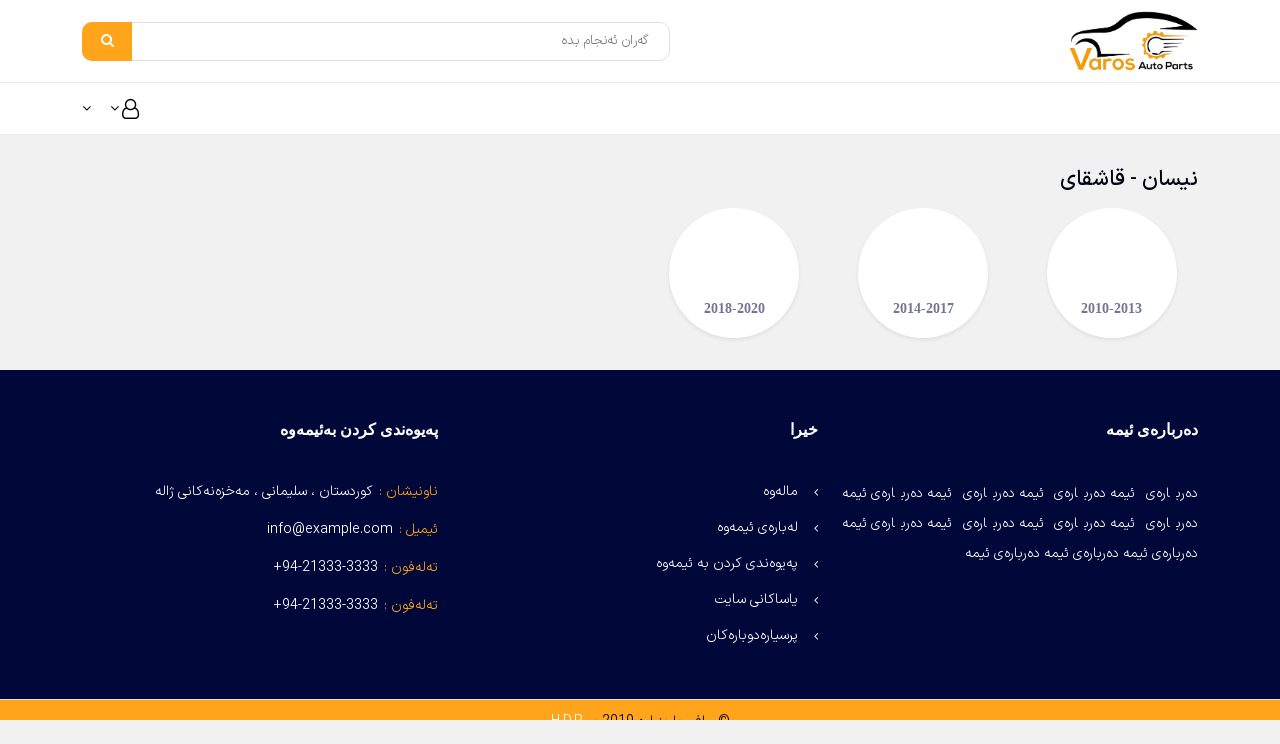

--- FILE ---
content_type: text/html; charset=utf-8
request_url: https://varosautopart.com/Catagory/SubCatagory/12057
body_size: 7203
content:
<!DOCTYPE html>
<html lang="en">

<head>
    <meta charset="utf-8">
    <meta name="viewport"
          content="width=device-width, initial-scale=1, maximum-scale=1, viewport-fit=cover, shrink-to-fit=no">
    <meta name="description" content="Car Accessories Store - Html Store Template">
    <meta http-equiv="X-UA-Compatible" content="IE=edge">
    <meta name="theme-color" content="#100DD1">
    <meta name="apple-mobile-web-app-capable" content="yes">
    <meta name="apple-mobile-web-app-status-bar-style" content="black">
    <!-- The above tags *must* come first in the head, any other head content must come *after* these tags-->
    <!-- Title-->
    <title>فروشتنی پیداویستی ئوتومبیل</title>
    <link rel="preconnect" href="https://fonts.gstatic.com/">
    <link rel="stylesheet"
          href="https://fonts.googleapis.com/css2?family=Roboto:ital,wght@0,100;0,300;0,400;0,500;0,700;0,900;1,100;1,300;1,400;1,500;1,700;1,900&amp;display=swap">
    <!-- Favicon-->
    <link rel="icon" href="/img/core-img/favicon.png">
    <!-- Apple Touch Icon-->
    <link rel="apple-touch-icon" href="/img/icons/logo-96x96.png">
    <link rel="apple-touch-icon" sizes="152x152" href="/img/icons/logo-152x152.png">
    <link rel="apple-touch-icon" sizes="167x167" href="/img/icons/logo-167x167.png">
    <link rel="apple-touch-icon" sizes="180x180" href="/img/icons/logo-180x180.png">
    <!-- CSS Libraries-->
    <link rel="stylesheet" href="/css/bootstrap.min.css">
    <link rel="stylesheet" href="/css/animate.css">

    <link rel="stylesheet" href="/css/ion.rangeSlider.css">
    <link rel="stylesheet" href="/css/owl.carousel.min.css">
    <link rel="stylesheet" href="/css/font-awesome.min.css">

    <link rel="stylesheet" href="/css/default/lineicons.min.css">
    <!-- Stylesheet-->
    <link rel="stylesheet" href="/style.css">
    <!-- Web App Manifest-->
    <link rel="manifest" href="/manifest.json">
    <link href="/css/lightgallery.css" rel="stylesheet" />
</head>

<body>
    <!-- Preloader-->
    <div class="preloader" id="preloader">
        <div class="spinner-grow text-secondary" role="status">
            <div class="sr-only">چاوەری بە...</div>
        </div>
    </div>
    <!-- Header Area-->
    <div class="header-area d-lg-none" id="headerArea">
        <div class="container h-100 d-flex align-items-center justify-content-between">
            <!-- Logo Wrapper-->
            <div class="logo-wrapper">
                <a href="/"><img src="/img/core-img/logo-small.png" alt=""></a>
            </div>
            <!-- Search Form-->
            <div class="top-search-form">
                <form method="get" action="/Shop">
                    <input class="form-control" type="search" name="search" placeholder=" گەران ئەنجام بدە" />
                    <button type="submit"><i class="fa fa-search"></i></button>
                </form>
            </div>
            <!-- Navbar Toggler-->
            <div class="site-navbar-toggler d-flex flex-wrap" id="siteNavbarToggler">
                <span></span><span></span><span></span>
            </div>
        </div>
    </div>

    <!-- Desktop Header -->
    <header id="main-header" class="large-header d-none d-lg-block">
        <div class="row1">
            <div class="container d-flex align-items-center justify-content-between">
                <!-- Logo Wrapper-->
                <div class="logo-wrapper">
                    <a href="/"><img src="/img/core-img/logo.png" alt=""></a>
                </div>
                <!-- Search Box -->
                <form method="get" class="searchbox" action="/Shop">
                    <input type="search" autocomplete="off" name="search" id="searchinput" placeholder="گەران ئەنجام بدە" />
                    <button type="submit" class="btn btn-warning">
                        <i class="fa fa-search"></i>
                    </button>
                </form>
            </div>
        </div>
        <div class="row2 stricky">
            <div class="container d-flex align-items-center justify-content-between">

    <!-- Menu1 -->
    <ul class="nav align-items-center justify-content-start">
        <!--<li class="mega_menu_button">
            <a href="#" class="nav-link" data-toggle="mega-menu" title="دسته بندی محصولات" href="#"
               role="button" id="Mega-menu" data-bs-toggle="dropdown" aria-expanded="false">
                <i class="fa fa-align-justify"></i>&nbsp;
                <span>دسته بندی محصولات</span>
            </a>-->
        <!-- Mega menu -->
        <!--<div class="dropdown-menu megamenu" aria-labelledby="Mega-menu">-->
        <!-- column1 Categorize -->
        <!--<div class="c-navi-new-list__inner-categories">
            <a href="/"
               class="c-navi-new-list__inner-category js-mega-menu-category  c-navi-new-list__inner-category--hovered"
               data-index="1">
                دسته ی اول
            </a>
            <a href="/" class="c-navi-new-list__inner-category js-mega-menu-category "
               data-index="2">
                دسته ی دوم
            </a>
            <a href="/" class="c-navi-new-list__inner-category js-mega-menu-category "
               data-index="3">
                دسته ی سوم
            </a>
            <a href="/" class="c-navi-new-list__inner-category js-mega-menu-category "
               data-index="4">
                دسته ی
                چهارم
            </a>
            <a href="/" class="c-navi-new-list__inner-category js-mega-menu-category "
               data-index="5">
                دسته ی
                پنجم
            </a>
            <a href="/" class="c-navi-new-list__inner-category js-mega-menu-category "
               data-index="6">
                دسته ی ششم
            </a>
            <a href="/" class="c-navi-new-list__inner-category js-mega-menu-category "
               data-index="7">
                دسته ی
                هفتم
            </a>

        </div>-->
        <!-- column2 sub categorize  -->
        <!--<div class="c-navi-new-list__options-container">
                <div class="c-navi-new-list__options-list js-mega-menu-category-options is-active">

                    <ul>

                        <li class="c-navi-new-list__sublist-option c-navi-new-list__sublist-option--title">
                            <a href="">زیر مجموعه اول</a>
                        </li>
                        <li class="c-navi-new-list__sublist-option c-navi-new-list__sublist-option--item">
                            <a href="">زیر گروه اول</a>
                        </li>
                        <li class="c-navi-new-list__sublist-option c-navi-new-list__sublist-option--item">
                            <a href="">زیر گروه دوم</a>
                        </li>
                        <li class="c-navi-new-list__sublist-option c-navi-new-list__sublist-option--item">
                            <a href="">زیر گروه سوم</a>
                        </li>
                        <li class="c-navi-new-list__sublist-option c-navi-new-list__sublist-option--title">
                            <a href="">زیر مجموعه دوم</a>
                        </li>
                        <li class="c-navi-new-list__sublist-option c-navi-new-list__sublist-option--item">
                            <a href="">زیر گروه اول</a>
                        </li>
                        <li class="c-navi-new-list__sublist-option c-navi-new-list__sublist-option--item">
                            <a href="">زیر گروه دوم</a>
                        </li>
                        <li class="c-navi-new-list__sublist-option c-navi-new-list__sublist-option--item">
                            <a href="">زیر گروه سوم</a>
                        </li>
                        <li class="c-navi-new-list__sublist-option c-navi-new-list__sublist-option--title">
                            <a href="">زیر مجموعه سوم</a>
                        </li>
                        <li class="c-navi-new-list__sublist-option c-navi-new-list__sublist-option--item">
                            <a href="">زیر گروه اول</a>
                        </li>
                        <li class="c-navi-new-list__sublist-option c-navi-new-list__sublist-option--item">
                            <a href="">زیر گروه دوم</a>
                        </li>
                        <li class="c-navi-new-list__sublist-option c-navi-new-list__sublist-option--item">
                            <a href="">زیر گروه سوم</a>
                        </li>
                        <li class="c-navi-new-list__sublist-option c-navi-new-list__sublist-option--title">
                            <a href="">زیر مجموعه چهارم</a>
                        </li>
                        <li class="c-navi-new-list__sublist-option c-navi-new-list__sublist-option--item">
                            <a href="">زیر گروه اول</a>
                        </li>
                        <li class="c-navi-new-list__sublist-option c-navi-new-list__sublist-option--item">
                            <a href="">زیر گروه دوم</a>
                        </li>
                        <li class="c-navi-new-list__sublist-option c-navi-new-list__sublist-option--item">
                            <a href="">زیر گروه سوم</a>
                        </li>
                        <li class="c-navi-new-list__sublist-option c-navi-new-list__sublist-option--title">
                            <a href="">زیر مجموعه پنجم</a>
                        </li>
                        <li class="c-navi-new-list__sublist-option c-navi-new-list__sublist-option--item">
                            <a href="">زیر گروه اول</a>
                        </li>
                        <li class="c-navi-new-list__sublist-option c-navi-new-list__sublist-option--item">
                            <a href="">زیر گروه دوم</a>
                        </li>
                        <li class="c-navi-new-list__sublist-option c-navi-new-list__sublist-option--item">
                            <a href="">زیر گروه سوم</a>
                        </li>
                        <li class="c-navi-new-list__sublist-option c-navi-new-list__sublist-option--title">
                            <a href="">زیر مجموعه ششم</a>
                        </li>
                        <li class="c-navi-new-list__sublist-option c-navi-new-list__sublist-option--item">
                            <a href="">زیر گروه اول</a>
                        </li>
                        <li class="c-navi-new-list__sublist-option c-navi-new-list__sublist-option--item">
                            <a href="">زیر گروه دوم</a>
                        </li>
                        <li class="c-navi-new-list__sublist-option c-navi-new-list__sublist-option--item">
                            <a href="">زیر گروه سوم</a>
                        </li>
                    </ul>
                </div>
            </div>

        </div>-->
        <!-- Mega menu -->
        <!--</li>
        <li class="nav-item">
            <a href="#" class="nav-link dropdown-toggle" title="منوی 1" href="#" role="button"
               id="dropdownmenu1" data-bs-toggle="dropdown" aria-expanded="false">
                منوی 1
            </a>-->
        <!-- dropdown -->
        <!--<div class="dropdown-menu" aria-labelledby="dropdownmenu1">
            <ul class="list">
                <li>
                    <a href="/" title="">
                        گزینه 1
                    </a>
                </li>
                <li>
                    <a href="" title="">
                        گزینه 2
                    </a>
                </li>
                <li>
                    <a href="" title="">
                        گزینه 3
                    </a>
                </li>
                <li>
                    <a href="" title="">
                        گزینه 4
                    </a>
                </li>
            </ul>
        </div>-->
        <!-- // end dropdown -->
        <!--</li>
        <li class="nav-item">
            <a href="#" class="nav-link dropdown-toggle" title="منوی 1" href="#" role="button"
               id="dropdownmenu2" data-bs-toggle="dropdown" aria-expanded="false">
                منوی 2
            </a>-->
        <!-- dropdown -->
        <!--<div class="dropdown-menu" aria-labelledby="dropdownmenu2">
            <ul class="list">
                <li>
                    <a href="/" title="">
                        گزینه 1
                    </a>
                </li>
                <li>
                    <a href="" title="">
                        گزینه 2
                    </a>
                </li>
                <li>
                    <a href="" title="">
                        گزینه 3
                    </a>
                </li>
                <li>
                    <a href="" title="">
                        گزینه 4
                    </a>
                </li>
            </ul>
        </div>-->
        <!-- // end dropdown -->
        <!--</li>
        <li class="nav-item">
            <a href="#" class="nav-link" title="منوی 3">
                منوی 3
            </a>
        </li>-->
    </ul>

    <!-- Menu2 -->
    <div class="quick-link d-flex align-items-center justify-content-end">
        <div class="dropdown">
            <a title="پروفایل" class="dropdown-toggle" href="#" role="button" id="dropdownUserMenu"
               data-bs-toggle="dropdown" aria-expanded="false">
                <i class="fa fa-user-o"></i>
            </a>

            <!-- dropdown -->
            <div class="dropdown-menu" aria-labelledby="dropdownUserMenu">
                <ul class="list">
                    <li>
                            <a href="/Login" title="چوونەژوور">
                                <i class="fa fa-user"></i> چوونەژوور
                            </a>
                    </li>
                    <li>
                        <a title="ئاگادارکردنەوەکان" href="/Notifications">
                            <i class="lni lni-alarm lni-tada-effect"></i>
                            <span class="title">
                                ئاگادارکردنەوەکان
                            </span>
                        </a>
                    </li>
                    <li>
                        <a title="کرینەکانم" href="/OrderList">
                            <i class="fa fa-heart"></i>
                            <span class="title">
                                کرینەکانم
                            </span>
                        </a>
                    </li>
                    <li>
                        <a title="رەسیدەکان" href="/Payment">
                            <i class="fa fa-heart"></i>
                            <span class="title">
                                رەسیدەکان
                            </span>
                        </a>
                    </li>
                    <li>
                        <a href="/Logout" title="دەرچوون">
                            <i class="lni lni-exit"></i>
                            <span class="title">دەرچوون</span>
                        </a>
                    </li>
                </ul>
            </div>
            <!-- // end dropdown -->
        </div>



        <div class="dropdown">
            <a title="" class="dropdown-toggle" href="#" role="button" id="dropdownLanguge"
               data-bs-toggle="dropdown" aria-expanded="false">
                کوردی
            </a>

            <!-- dropdown -->
            <div class="dropdown-menu" aria-labelledby="dropdownLanguge">
                <ul class="list language-list">
                    <li>
                        <a href="" id="Kurdish">
                            <img src="/img/flag/kr.png" alt="flag" /> کوردی
                        </a>
                    </li>
                </ul>
            </div>
            <!-- // end dropdown -->
        </div>
    </div>

</div>


        </div>
    </header>

    <!-- Sidenav Black Overlay-->
    <div class="sidenav-black-overlay"></div>
    <!-- Side Nav Wrapper-->
    
<div class="site-sidenav-wrapper" id="sidenavWrapper">
    <!-- Sidenav Profile-->
    <div class="sidenav-profile">
        <div class="user-profile"><img src="/img/Extra/others/rec.png" alt=""></div>
        <div class="user-info">
                <h6 class="user-name mb-0">میوان</h6>

                <p class="available-balance">
                    بالانس<span><span class="counter">0</span> $</span>
                </p>

        </div>
    </div>
    <!-- Sidenav Nav-->
    <ul class="sidenav-nav ps-0">
        <li><a href="/Profile"><i class="lni lni-user"></i>پروفایل</a></li>
        <li><a href="/Catagory/Brand"><i class="lni lni-grid-alt"></i>براندەکان</a></li>
        <li>
            <a href="/OrderList"><i class="lni lni-heart"></i>کرینەکانم</a>
        </li>
        <li>
            <a href="/Payment"><i class="lni lni-heart"></i>رەسیدەکان</a>
        </li>
        <li><a href="/Settings"><i class="lni lni-cog"></i>ریکخستن</a></li>

        <li><a href="/Contact_me"><i class="lni lni-mobile"></i>پەیوەندی کردن</a></li>
        <li><a href="/About_us"><i class="lni lni-information"></i>دەربارەی ئیمە</a></li>
        <li><a href="/Logout"><i class="lni lni-power-switch"></i>دەرچوون</a></li>
    </ul>
    <!-- Go Back Button-->
    <div class="go-home-btn" id="goHomeBtn"><i class="lni lni-arrow-left"></i></div>
</div>

    



<div class="footer-nav-area d-lg-none" id="footerNav">
    <div class="container h-100 px-0">
        <div class="site-footer-nav h-100">
            <ul class="h-100 d-flex align-items-center justify-content-between ps-0">
                <li class="active"><a href="/"><i class="lni lni-home"></i>مالەوە</a></li>
                <li><a href="/Catagory/Brand"><i class="lni lni-grid-alt"></i>براندەکان</a></li>
                <li>
                    <a href="/Cart">
                        <i class="lni lni-shopping-basket"></i>سەلەی کرین<span class="badge badge-warning position-absolute start-50 top-0 rounded-circle">0</span>
                    </a>
                </li>
                <li>
                    <a href="/OrderList">
                        <i class="lni lni-heart"></i>کرینەکانم<span class="badge badge-warning position-absolute start-50 top-0 rounded-circle"></span>
                    </a>
                </li>
                <li>
                    <a href="/Payment">
                        <i class="lni lni-heart"></i>رەسیدەکان<span class="badge badge-warning position-absolute start-50 top-0 rounded-circle"></span>
                    </a>
                </li>
                <li><a href="/Settings"><i class="lni lni-cog"></i>ریکخستن</a></li>
            </ul>
        </div>
    </div>
</div>

    <!-- PWA Install Alert-->
    
    <div class="page-content-wrapper">

        
    <div class="product-catagories-wrapper py-3">
        <div class="container">

            <!-- Category 1 -->
            <div class="py-3">
                <div class="section-heading">
                    <h6>&#x646;&#x6CC;&#x633;&#x627;&#x646; - &#x642;&#x627;&#x634;&#x642;&#x627;&#x6CC;</h6>
                </div>
                <div class="product-catagory-wrap">
                    <div class="row g-3">
                            <div class="col-6 col-lg-3 col-xl-2">
                                <div class="card catagory-card">
                                    <div class="card-body">
                                        <a href="/Catagory/SubCatagory2/12057?year=2010-2013">
                                            <div class="image mb-2">
                                                <img src="https://admin.varosautopart.com/Year/thumb/9992e5ad-a350-45e7-9fdf-97e88d5dd8f0.jfif" alt="" />
                                            </div>
                                            <span>2010-2013</span>
                                        </a>
                                    </div>
                                </div>
                            </div>
                            <div class="col-6 col-lg-3 col-xl-2">
                                <div class="card catagory-card">
                                    <div class="card-body">
                                        <a href="/Catagory/SubCatagory2/12057?year=2014-2017">
                                            <div class="image mb-2">
                                                <img src="https://admin.varosautopart.com/Year/thumb/93d8ea1e-5cf6-453a-9661-e33548b21bee.jpeg" alt="" />
                                            </div>
                                            <span>2014-2017</span>
                                        </a>
                                    </div>
                                </div>
                            </div>
                            <div class="col-6 col-lg-3 col-xl-2">
                                <div class="card catagory-card">
                                    <div class="card-body">
                                        <a href="/Catagory/SubCatagory2/12057?year=2018-2020">
                                            <div class="image mb-2">
                                                <img src="https://admin.varosautopart.com/Year/thumb/4abe4a35-ce9e-4d31-b097-d277d6740871.png" alt="" />
                                            </div>
                                            <span>2018-2020</span>
                                        </a>
                                    </div>
                                </div>
                            </div>


                    </div>
                </div>
            </div>

        </div>
    </div>

    </div>

    <!-- Internet Connection Status-->
    <div class="internet-connection-status" id="internetStatus"></div>

    <!-- Footer Nav-->
    
    <!-- Desktop Footer -->
    <footer class="footer-area d-none d-lg-block">

    <div class="container">
        <div class="row">
            <!--Start single footer widget-->
            <div class="col-lg-4">
                <div class="single-footer-widget">
                    <div class="title">
                        <h3>دەربارەی ئیمە</h3>
                    </div>
                    <div class="company-info">
                        <div class="text-box">
                            <p class="text-justify">
                                دەربارەی ئیمە دەربارەی ئیمە دەربارەی ئیمە دەربارەی ئیمە دەربارەی ئیمە دەربارەی ئیمە دەربارەی ئیمە
                                دەربارەی ئیمە
                                دەربارەی ئیمە
                                دەربارەی ئیمە
                                دەربارەی ئیمە
                            </p>
                        </div>
                    </div>
                </div>
            </div>
            <!--End single footer widget-->
            <!--Start single footer widget-->
            <div class="col-lg-2">
                <div class="single-footer-widget">
                    <div class="title">
                        <h3>خیرا</h3>
                    </div>
                    <ul class="explore-links">
                        <li><a href="home.html">مالەوە</a></li>
                        <li><a href="/About_us">لەبارەی ئیمەوە</a></li>
                        <li><a href="/Contact_me">پەیوەندی کردن بە ئیمەوە</a></li>
                        <li><a href="privacy-policy.html">یاساکانی سایت</a></li>
                        <li><a href="faq.html">پرسیارەدوبارەکان</a></li>
                    </ul>
                </div>
            </div>
            <!--End single footer widget-->
            <!--Start single footer widget-->
            <div class="col-lg-2">
                <div class="single-footer-widget">
                </div>
            </div>
            <!--End single footer widget-->
            <!--Start single footer widget-->
            <div class="col-lg-4">
                <div class="single-footer-widget">
                    <div class="title">
                        <h3>پەیوەندی کردن بەئیمەوە</h3>
                    </div>
                    <ul class="contact">
                        <li>
                            <span class="contact-title">ناونیشان :</span>
                            <span class="contact-value">کوردستان ، سلیمانی ،  مەخزەنەکانی ژالە</span>
                        </li>
                        <li>
                            <span class="contact-title">ئیمیل :</span>
                            <span class="contact-value">info@example.com</span>
                        </li>
                        <li>
                            <span class="contact-title">تەلەفون :</span>
                            <span dir="ltr" class="contact-value">+94-21333-3333</span>
                        </li>
                        <li>
                            <span class="contact-title">تەلەفون :</span>
                            <span dir="ltr" class="contact-value">+94-21333-3333</span>
                        </li>
                    </ul>
                </div>
            </div>
            <!--End single footer widget-->
        </div>
    </div>

</footer>
<section class="footer-bottom-area d-none d-lg-block">
    <div class="container">
        <div class="inner text-center clearfix">
            <div class="copyright-text">
                <p>© مافی پاریزراوە  2019 بو  <a href="http://hdr1234.com/">H.D.R</a></p>
            </div>
        </div>
    </div>
</section>
    <!-- All JavaScript Files-->
    <script src="/js/jquery.min.js"></script>
    <script src="/js/bootstrap.bundle.min.js"></script>
    <script src="/js/jquery.easing.min.js"></script>
    <script src="/js/owl.carousel.min.js"></script>
    <script src="/js/jquery.counterup.min.js"></script>
    <script src="https://cdn.rawgit.com/willowsystems/jSignature/master/libs/jSignature.min.js"></script>
    <script src="/js/digital-signatur.js"></script>
    <script src="/js/lightgallery-all.js"></script>
    <script src="/js/default/jquery.passwordstrength.js"></script>
    <script src="/js/wow.min.js"></script>
    <script src="/js/default/dark-mode-switch.js"></script>
    <script src="/js/default/no-internet.js"></script>
    <script src="/js/default/active.js"></script>
    <script src="/js/default/dir-switch.js"></script>
    <script src="/js/default/otp-timer.js"></script>
    <script src="/js/multi-countdown.js"></script>
    <script src="/js/pwa.js"></script>
    <script src="/js/ion.rangeSlider.js"></script>

    <script src="/js/jarallax-video.min.js"></script>
    <script src="/js/jarallax.min.js"></script>

    
</body>

</html>






--- FILE ---
content_type: text/css
request_url: https://varosautopart.com/css/ion.rangeSlider.css
body_size: 4344
content:
/**
Ion.RangeSlider, 2.3.1
© Denis Ineshin, 2010 - 2019, IonDen.com
Build date: 2019-12-19 16:51:02
*/
.irs {
  position             : relative;
  display              : block;
  -webkit-touch-callout: none;
  -webkit-user-select  : none;
  -khtml-user-select   : none;
  -moz-user-select     : none;
  -ms-user-select      : none;
  user-select          : none;
  font-size            : 12px;
  font-family          : Arial, sans-serif;
}

.irs-line {
  position: relative;
  display : block;
  overflow: hidden;
  outline : none !important;
}

.irs-bar {
  position: absolute;
  display : block;
  left    : 0;
  width   : 0;
}

.irs-shadow {
  position: absolute;
  display : none;
  left    : 0;
  width   : 0;
}

.irs-handle {
  position  : absolute;
  display   : block;
  box-sizing: border-box;
  cursor    : default;
  z-index   : 1;
}

.irs-handle.type_last {
  z-index: 2;
}

.irs-min,
.irs-max {
  position : absolute;
  display  : block;
  cursor   : default;
  direction: ltr;
}

.irs-min {
  left: 0;
}

.irs-max {
  right: 0;
}

.irs-from,
.irs-to,
.irs-single {
  position   : absolute;
  display    : block;
  top        : 0;
  left       : 0;
  cursor     : default;
  white-space: nowrap;
  direction: ltr;
}

.irs-grid {
  position: absolute;
  display : none;
  bottom  : 0;
  left    : 0;
  width   : 100%;
  height  : 20px;
}

.irs-with-grid .irs-grid {
  display: block;
}

.irs-grid-pol {
  position  : absolute;
  top       : 0;
  left      : 0;
  width     : 1px;
  height    : 8px;
  background: #000;
}

.irs-grid-pol.small {
  height: 4px;
}

.irs-grid-text {
  position   : absolute;
  bottom     : 0;
  left       : 0;
  white-space: nowrap;
  text-align : center;
  font-size  : 9px;
  line-height: 9px;
  padding    : 0 3px;
  color      : #000;
}

.irs-disable-mask {
  position  : absolute;
  display   : block;
  top       : 0;
  left      : -1%;
  width     : 102%;
  height    : 100%;
  cursor    : default;
  background: rgba(0, 0, 0, 0);
  z-index   : 2;
}

.lt-ie9 .irs-disable-mask {
  background: #000;
  filter    : alpha(opacity=0);
  cursor    : not-allowed;
}

.irs-disabled {
  opacity: 0.4;
}

.irs-hidden-input {
  position    : absolute !important;
  display     : block !important;
  top         : 0 !important;
  left        : 0 !important;
  width       : 0 !important;
  height      : 0 !important;
  font-size   : 0 !important;
  line-height : 0 !important;
  padding     : 0 !important;
  margin      : 0 !important;
  overflow    : hidden;
  outline     : none !important;
  z-index     : -9999 !important;
  background  : none !important;
  border-style: solid !important;
  border-color: transparent !important;
}

.irs--flat {
  height: 40px;
}

.irs--flat.irs-with-grid {
  height: 60px;
}

.irs--flat .irs-line {
  top: 27px;
  height: 10px;
  background-color: #e1e4e9;
  border-radius   : 4px;
}
[data-theme="dark"] .irs--flat .irs-line {
    background-color  : #242644;
}
.irs--flat .irs-bar {
  top: 27px;
  height: 10px;
  background-color: #ffa41b;
}

.irs--flat .irs-bar--single {
  border-radius: 4px 0 0 4px;
}

.irs--flat .irs-shadow {
  height          : 1px;
  bottom          : 16px;
  background-color: #e1e4e9;
}

.irs--flat .irs-handle {
  top             : 22px;
  width           : 16px;
  height          : 18px;
  background-color: transparent;
}

.irs--flat .irs-handle>i:first-child {
    display: block;
    width: 20px;
    height: 20px;
    background-color: #ffa41b;
    border-radius: 50%;
}

.irs--flat .irs-handle.state_hover>i:first-child,
.irs--flat .irs-handle:hover>i:first-child {
  background-color: #ffa41b;
}

.irs--flat .irs-min,
.irs--flat .irs-max {
  top             : 0;
  padding         : 1px 3px;
  color           : #999;
  font-size       : 10px;
  line-height     : 1.333;
  text-shadow     : none;
  background-color: #e1e4e9;
  border-radius   : 4px;
}
[data-theme="dark"] .irs--flat .irs-min, [data-theme="dark"] .irs--flat .irs-max{
  background-color  : #242644;
}
.irs--flat .irs-from,
.irs--flat .irs-to,
.irs--flat .irs-single {
  color           : #020310;
  font-size       : 10px;
  line-height     : 1.333;
  text-shadow     : none;
  padding         : 1px 5px;
  background-color: #ffa41b;
  border-radius   : 4px;
}

.irs--flat .irs-from:before,
.irs--flat .irs-to:before,
.irs--flat .irs-single:before {
  position        : absolute;
  display         : block;
  content         : "";
  bottom          : -6px;
  left            : 50%;
  width           : 0;
  height          : 0;
  margin-left     : -3px;
  overflow        : hidden;
  border          : 3px solid transparent;
  border-top-color: #ffa41b;
}

.irs--flat .irs-grid-pol {
  background-color: #e1e4e9;
}

.irs--flat .irs-grid-text {
  color: #999;
}

.irs--big {
  height: 55px;
}

.irs--big.irs-with-grid {
  height: 70px;
}

.irs--big .irs-line {
  top             : 33px;
  height          : 12px;
  background-color: white;
  background      : linear-gradient(to bottom, #ddd -50%, white 150%);
  border          : 1px solid #ccc;
  border-radius   : 12px;
}

.irs--big .irs-bar {
  top             : 33px;
  height          : 12px;
  background-color: #92bce0;
  border          : 1px solid #428bca;
  background      : linear-gradient(to bottom, #ffffff 0%, #428bca 30%, #b9d4ec 100%);
  box-shadow      : inset 0 0 1px 1px rgba(255, 255, 255, 0.5);
}

.irs--big .irs-bar--single {
  border-radius: 12px 0 0 12px;
}

.irs--big .irs-shadow {
  height          : 1px;
  bottom          : 16px;
  background-color: rgba(66, 139, 202, 0.5);
}

.irs--big .irs-handle {
  top             : 25px;
  width           : 30px;
  height          : 30px;
  border          : 1px solid rgba(0, 0, 0, 0.3);
  background-color: #cbcfd5;
  background      : linear-gradient(to bottom, white 0%, #B4B9BE 30%, white 100%);
  box-shadow      : 1px 1px 2px rgba(0, 0, 0, 0.2), inset 0 0 3px 1px white;
  border-radius   : 30px;
}

.irs--big .irs-handle.state_hover,
.irs--big .irs-handle:hover {
  border-color    : rgba(0, 0, 0, 0.45);
  background-color: #939ba7;
  background      : linear-gradient(to bottom, white 0%, #919BA5 30%, white 100%);
}

.irs--big .irs-min,
.irs--big .irs-max {
  top             : 0;
  padding         : 1px 5px;
  color           : white;
  text-shadow     : none;
  background-color: #9f9f9f;
  border-radius   : 3px;
}

.irs--big .irs-from,
.irs--big .irs-to,
.irs--big .irs-single {
  color           : white;
  text-shadow     : none;
  padding         : 1px 5px;
  background-color: #428bca;
  background      : linear-gradient(to bottom, #428bca 0%, #3071a9 100%);
  border-radius   : 3px;
}

.irs--big .irs-grid-pol {
  background-color: #428bca;
}

.irs--big .irs-grid-text {
  color: #428bca;
}

.irs--modern {
  height: 55px;
}

.irs--modern.irs-with-grid {
  height: 55px;
}

.irs--modern .irs-line {
  top                : 25px;
  height             : 5px;
  background-color   : #d1d6e0;
  background         : linear-gradient(to bottom, #e0e4ea 0%, #d1d6e0 100%);
  border             : 1px solid #a3adc1;
  border-bottom-width: 0;
  border-radius      : 5px;
}

.irs--modern .irs-bar {
  top       : 25px;
  height    : 5px;
  background: #20b426;
  background: linear-gradient(to bottom, #20b426 0%, #18891d 100%);
}

.irs--modern .irs-bar--single {
  border-radius: 5px 0 0 5px;
}

.irs--modern .irs-shadow {
  height          : 1px;
  bottom          : 21px;
  background-color: rgba(209, 214, 224, 0.5);
}

.irs--modern .irs-handle {
  top             : 37px;
  width           : 12px;
  height          : 13px;
  border          : 1px solid #a3adc1;
  border-top-width: 0;
  box-shadow      : 1px 1px 1px rgba(0, 0, 0, 0.1);
  border-radius   : 0 0 3px 3px;
}

.irs--modern .irs-handle>i:nth-child(1) {
  position  : absolute;
  display   : block;
  top       : -4px;
  left      : 1px;
  width     : 6px;
  height    : 6px;
  border    : 1px solid #a3adc1;
  background: white;
  transform : rotate(45deg);
}

.irs--modern .irs-handle>i:nth-child(2) {
  position     : absolute;
  display      : block;
  box-sizing   : border-box;
  top          : 0;
  left         : 0;
  width        : 10px;
  height       : 12px;
  background   : #e9e6e6;
  background   : linear-gradient(to bottom, white 0%, #e9e6e6 100%);
  border-radius: 0 0 3px 3px;
}

.irs--modern .irs-handle>i:nth-child(3) {
  position    : absolute;
  display     : block;
  box-sizing  : border-box;
  top         : 3px;
  left        : 3px;
  width       : 4px;
  height      : 5px;
  border-left : 1px solid #a3adc1;
  border-right: 1px solid #a3adc1;
}

.irs--modern .irs-handle.state_hover,
.irs--modern .irs-handle:hover {
  border-color: #7685a2;
  background  : #c3c7cd;
  background  : linear-gradient(to bottom, #ffffff 0%, #919ba5 30%, #ffffff 100%);
}

.irs--modern .irs-handle.state_hover>i:nth-child(1),
.irs--modern .irs-handle:hover>i:nth-child(1) {
  border-color: #7685a2;
}

.irs--modern .irs-handle.state_hover>i:nth-child(3),
.irs--modern .irs-handle:hover>i:nth-child(3) {
  border-color: #48536a;
}

.irs--modern .irs-min,
.irs--modern .irs-max {
  top             : 0;
  font-size       : 10px;
  line-height     : 1.333;
  text-shadow     : none;
  padding         : 1px 5px;
  color           : white;
  background-color: #d1d6e0;
  border-radius   : 5px;
}

.irs--modern .irs-from,
.irs--modern .irs-to,
.irs--modern .irs-single {
  font-size       : 10px;
  line-height     : 1.333;
  text-shadow     : none;
  padding         : 1px 5px;
  background-color: #20b426;
  color           : white;
  border-radius   : 5px;
}

.irs--modern .irs-from:before,
.irs--modern .irs-to:before,
.irs--modern .irs-single:before {
  position        : absolute;
  display         : block;
  content         : "";
  bottom          : -6px;
  left            : 50%;
  width           : 0;
  height          : 0;
  margin-left     : -3px;
  overflow        : hidden;
  border          : 3px solid transparent;
  border-top-color: #20b426;
}

.irs--modern .irs-grid {
  height: 25px;
}

.irs--modern .irs-grid-pol {
  background-color: #dedede;
}

.irs--modern .irs-grid-text {
  color    : silver;
  font-size: 13px;
}

.irs--sharp {
  height     : 50px;
  font-size  : 12px;
  line-height: 1;
}

.irs--sharp.irs-with-grid {
  height: 57px;
}

.irs--sharp .irs-line {
  top             : 30px;
  height          : 2px;
  background-color: black;
  border-radius   : 2px;
}

.irs--sharp .irs-bar {
  top             : 30px;
  height          : 2px;
  background-color: #ee22fa;
}

.irs--sharp .irs-bar--single {
  border-radius: 2px 0 0 2px;
}

.irs--sharp .irs-shadow {
  height          : 1px;
  bottom          : 21px;
  background-color: rgba(0, 0, 0, 0.5);
}

.irs--sharp .irs-handle {
  top             : 25px;
  width           : 10px;
  height          : 10px;
  background-color: #a804b2;
}

.irs--sharp .irs-handle>i:first-child {
  position        : absolute;
  display         : block;
  top             : 100%;
  left            : 0;
  width           : 0;
  height          : 0;
  border          : 5px solid transparent;
  border-top-color: #a804b2;
}

.irs--sharp .irs-handle.state_hover,
.irs--sharp .irs-handle:hover {
  background-color: black;
}

.irs--sharp .irs-handle.state_hover>i:first-child,
.irs--sharp .irs-handle:hover>i:first-child {
  border-top-color: black;
}

.irs--sharp .irs-min,
.irs--sharp .irs-max {
  color           : white;
  font-size       : 14px;
  line-height     : 1;
  top             : 0;
  padding         : 3px 4px;
  opacity         : 0.4;
  background-color: #a804b2;
  border-radius   : 2px;
}

.irs--sharp .irs-from,
.irs--sharp .irs-to,
.irs--sharp .irs-single {
  font-size       : 14px;
  line-height     : 1;
  text-shadow     : none;
  padding         : 3px 4px;
  background-color: #a804b2;
  color           : white;
  border-radius   : 2px;
}

.irs--sharp .irs-from:before,
.irs--sharp .irs-to:before,
.irs--sharp .irs-single:before {
  position        : absolute;
  display         : block;
  content         : "";
  bottom          : -6px;
  left            : 50%;
  width           : 0;
  height          : 0;
  margin-left     : -3px;
  overflow        : hidden;
  border          : 3px solid transparent;
  border-top-color: #a804b2;
}

.irs--sharp .irs-grid {
  height: 25px;
}

.irs--sharp .irs-grid-pol {
  background-color: #dedede;
}

.irs--sharp .irs-grid-text {
  color    : silver;
  font-size: 13px;
}

.irs--round {
  height: 50px;
}

.irs--round.irs-with-grid {
  height: 65px;
}

.irs--round .irs-line {
  top             : 36px;
  height          : 4px;
  background-color: #dee4ec;
  border-radius   : 4px;
}

.irs--round .irs-bar {
  top             : 36px;
  height          : 4px;
  background-color: #006cfa;
}

.irs--round .irs-bar--single {
  border-radius: 4px 0 0 4px;
}

.irs--round .irs-shadow {
  height          : 4px;
  bottom          : 21px;
  background-color: rgba(222, 228, 236, 0.5);
}

.irs--round .irs-handle {
  top             : 26px;
  width           : 24px;
  height          : 24px;
  border          : 4px solid #006cfa;
  background-color: white;
  border-radius   : 24px;
  box-shadow      : 0 1px 3px rgba(0, 0, 255, 0.3);
}

.irs--round .irs-handle.state_hover,
.irs--round .irs-handle:hover {
  background-color: #f0f6ff;
}

.irs--round .irs-min,
.irs--round .irs-max {
  color           : #333;
  font-size       : 14px;
  line-height     : 1;
  top             : 0;
  padding         : 3px 5px;
  background-color: rgba(0, 0, 0, 0.1);
  border-radius   : 4px;
}

.irs--round .irs-from,
.irs--round .irs-to,
.irs--round .irs-single {
  font-size       : 14px;
  line-height     : 1;
  text-shadow     : none;
  padding         : 3px 5px;
  background-color: #006cfa;
  color           : white;
  border-radius   : 4px;
}

.irs--round .irs-from:before,
.irs--round .irs-to:before,
.irs--round .irs-single:before {
  position        : absolute;
  display         : block;
  content         : "";
  bottom          : -6px;
  left            : 50%;
  width           : 0;
  height          : 0;
  margin-left     : -3px;
  overflow        : hidden;
  border          : 3px solid transparent;
  border-top-color: #006cfa;
}

.irs--round .irs-grid {
  height: 25px;
}

.irs--round .irs-grid-pol {
  background-color: #dedede;
}

.irs--round .irs-grid-text {
  color    : silver;
  font-size: 13px;
}

.irs--square {
  height: 50px;
}

.irs--square.irs-with-grid {
  height: 60px;
}

.irs--square .irs-line {
  top             : 31px;
  height          : 4px;
  background-color: #dedede;
}

.irs--square .irs-bar {
  top             : 31px;
  height          : 4px;
  background-color: black;
}

.irs--square .irs-shadow {
  height          : 2px;
  bottom          : 21px;
  background-color: #dedede;
}

.irs--square .irs-handle {
  top              : 25px;
  width            : 16px;
  height           : 16px;
  border           : 3px solid black;
  background-color : white;
  -webkit-transform: rotate(45deg);
  -ms-transform    : rotate(45deg);
  transform        : rotate(45deg);
}

.irs--square .irs-handle.state_hover,
.irs--square .irs-handle:hover {
  background-color: #f0f6ff;
}

.irs--square .irs-min,
.irs--square .irs-max {
  color           : #333;
  font-size       : 14px;
  line-height     : 1;
  top             : 0;
  padding         : 3px 5px;
  background-color: rgba(0, 0, 0, 0.1);
}

.irs--square .irs-from,
.irs--square .irs-to,
.irs--square .irs-single {
  font-size       : 14px;
  line-height     : 1;
  text-shadow     : none;
  padding         : 3px 5px;
  background-color: black;
  color           : white;
}

.irs--square .irs-grid {
  height: 25px;
}

.irs--square .irs-grid-pol {
  background-color: #dedede;
}

.irs--square .irs-grid-text {
  color    : silver;
  font-size: 11px;
}

--- FILE ---
content_type: text/css
request_url: https://varosautopart.com/style.css
body_size: 42883
content:
@import url("css/bootstrap-overwrite.css");

/* -----------------------------------------
[Master Stylesheet]

[Table of Contents]

    * Google Fonts
    * Fonts
    * Include Third Party CSS Library
        + Bootstrap CSS
        + Animate CSS
        + Owl Carousel CSS
        + Font Awesome CSS
        + Line Icon CSS
    * Template Mixins
        + Miscellaneous
    * Template Variables
    * Template Responsive
    * Main Styles
        + Reboot CSS
        + Shortcode CSS
        + Preloader CSS
        + Animation CSS
        + Header CSS
        + Hero CSS
        + Home CSS
        + Footer CSS
        + CTA CSS
        + Register CSS
        + Contact CSS
        + Dark Mode CSS

# [font-family]
'Roboto', sans-serif , iransans;
----------------------------------------- */


/* Reboot CSS */
@font-face {
    font-family: 'IRANSansX';
    src: url('IRANSansX-Bold.eot');
    src: url('IRANSansX-Bold.eot?#iefix') format('embedded-opentype'), url('IRANSansX-Bold.woff') format('woff');
    font-weight: bold;
    font-style: normal;
    font-display: swap;
}

@font-face {
    font-family: 'IRANSansX';
    src: url('../fonts/IRANSansX-Light.eot');
    src: url('../fonts/IRANSansX-Light.eot?#iefix') format('embedded-opentype'), url('../fonts/IRANSansX-Light.woff') format('woff');
    font-weight: normal;
    font-style: normal;
    font-display: swap;
}

@font-face {
    font-family: 'IRANSansX';
    src: url('../fonts/IRANSansX-Medium.eot');
    src: url('../fonts/IRANSansX-Medium.eot?#iefix') format('embedded-opentype'), url('../fonts/IRANSansX-Medium.woff') format('woff');
    font-weight: 500;
    font-style: normal;
    font-display: swap;
}

@font-face {
    font-family: 'IRANSansX';
    src: url('../fonts/IRANSansX-Thin.eot');
    src: url('../fonts/IRANSansX-Thin.eot?#iefix') format('embedded-opentype'), url('../fonts/IRANSansX-Thin.woff') format('woff');
    font-weight: 100;
    font-style: normal;
    font-display: swap;
}


* {
    margin: 0;
    padding: 0;
    outline: none;
}

html {
    direction: rtl;
}

body {
    font-family: 'IRANSansX';
    color: #747794;
    overflow-x: hidden;
    background-color: #f1f1f1;
    direction: rtl;
}

html[dir="ltr"] body,
html[dir="ltr"] html {
    font-family: "Roboto", sans-serif;
    color: #747794;
    overflow-x: hidden;
    background-color: #f1f1f1;
    direction: ltr;
}

h1,
h2,
h3,
h4,
h5,
h6 {
    color: #020310;
    line-height: 1.4;
}

p {
    color: #747794;
    font-size: 14px;
}

@media only screen and (min-width: 768px) {
    p {
        font-size: 16px;
    }
}

a,
a:hover,
a:focus {
    -webkit-transition-duration: 500ms;
    transition-duration: 500ms;
    text-decoration: none;
    outline: 0 solid transparent;
    -webkit-box-shadow: none;
    box-shadow: none;
    color: #000839;
}

::selection {
    color: #fff;
    background-color: #ffa41b;
}

::-moz-selection {
    color: #fff;
    background-color: #ffa41b;
}

.btn:focus {
    -webkit-box-shadow: none;
    box-shadow: none;
}

ul {
    margin: 0;
}

    ul li {
        list-style: none;
        text-decoration: none;
    }

        ul li:hover,
        ul li:focus {
            list-style: none;
            text-decoration: none;
        }

ol {
    margin: 0;
}

img {
    max-width: 100%;
    height: inherit;
}


/* Section Padding */

.section-padding-30 {
    padding-top: 30px;
    padding-bottom: 30px;
}

.section-padding-0-30 {
    padding-top: 0;
    padding-bottom: 30px;
}

.section-padding-30-0 {
    padding-top: 30px;
    padding-bottom: 0;
}

.section-padding-30-14 {
    padding-top: 30px;
    padding-bottom: 14px;
}

.jarallax {
    position: relative;
    z-index: 0;
}

    .jarallax .jarallax-img {
        position: absolute;
        -o-object-fit: cover;
        object-fit: cover;
        font-family: "object-fit: cover;";
        top: 0;
        left: 0;
        width: 100%;
        height: 100%;
        z-index: -1;
    }

input:required,
textarea:required {
    -webkit-box-shadow: none !important;
    box-shadow: none !important;
}

input:invalid,
textarea:invalid {
    -webkit-box-shadow: none !important;
    box-shadow: none !important;
}

.no-boxshadow {
    -webkit-box-shadow: none !important;
    box-shadow: none !important;
}

@media only screen and (min-width: 992px) and (max-width: 1199px) {
    .container {
        max-width: 800px;
    }
}

@media only screen and (min-width: 768px) and (max-width: 991px) {
    .container {
        max-width: 640px;
    }
}

@media only screen and (min-width: 480px) and (max-width: 576px) {
    .container {
        max-width: 400px;
    }
}

@media only screen and (min-width: 576px) and (max-width: 767px) {
    .container {
        max-width: 450px;
    }
}


/* Shortcodes CSS */

.h-100vh {
    height: 100vh !important;
}

.bg-img {
    background-size: cover;
    background-position: center center;
    background-repeat: no-repeat;
}

.bg-fixed {
    background-attachment: fixed;
}

.bg-overlay {
    position: relative;
    z-index: 1;
}

    .bg-overlay::after {
        position: absolute;
        content: "";
        background: #000839;
        background: -webkit-gradient(linear, right top, left top, from(#000839), to(#083afb));
        background: linear-gradient(to left, #000839, #083afb);
        opacity: 0.85;
        top: 0;
        left: 0;
        height: 100%;
        width: 100%;
        z-index: -1;
    }

.bg-gray {
    background-color: #fef8ff;
}

.btn,
.btn:hover,
.btn:focus {
    -webkit-box-shadow: none;
    box-shadow: none;
}

html[dir="ltr"] .btn,
html[dir="ltr"] .btn:hover,
html[dir="ltr"] .btn:focus {
    font-weight: 700;
}

.btn {
    font-size: 14px;
    border-radius: 0.4rem;
}

    .btn:hover,
    .btn:focus {
        color: #ffffff;
    }

.btn-group-lg > .btn,
.btn-lg {
    font-size: 1rem;
    border-radius: 0.5rem;
}

.btn-group-sm > .btn,
.btn-sm {
    font-size: 12px;
    border-radius: 0.25rem;
}

@media only screen and (min-width: 992px) {

    .btn-group-sm > .btn,
    .btn-sm {
        font-size: 14px;
    }
}

.btn-warning {
    color: #020310;
    background-color: #ffa41b;
    border-color: #ffa41b;
}

    .btn-warning:hover,
    .btn-warning:focus {
        color: #ffffff !important;
        background-color: #020310;
        border-color: #020310;
    }

.btn-danger {
    background-color: #ea4c62;
    border-color: #ea4c62;
}

    .btn-danger:hover,
    .btn-danger:focus {
        background-color: #020310;
        border-color: #020310;
    }

.btn-primary {
    background-color: #000839;
    border-color: #000839;
}

    .btn-primary:hover,
    .btn-primary:focus {
        background-color: #020310;
        border-color: #020310;
    }

.btn-success {
    background-color: #00a8cc;
    border-color: #00a8cc;
}

    .btn-success:hover,
    .btn-success:focus {
        background-color: #020310;
        border-color: #020310;
    }

.btn-info {
    background-color: #21d6f1;
    border-color: #21d6f1;
    color: #ffffff;
}

    .btn-info:hover,
    .btn-info:focus {
        background-color: #020310;
        border-color: #020310;
        color: #ffffff;
    }

.bg-primary,
.badge-primary {
    background-color: #000839 !important;
}

.bg-danger,
.badge-danger {
    background-color: #ea4c62 !important;
}

.bg-warning,
.badge-warning {
    background-color: #ffa41b !important;
    color: #020310;
}

.bg-info,
.badge-info {
    background-color: #21d6f1 !important;
}

.bg-success,
.badge-success {
    /* background-color: #00a8cc !important; */
    background-color: #198754 !important;
}

.text-dark {
    color: #020310 !important;
}

.text-warning {
    color: #ffa41b !important;
}

.text-justify {
    text-align: justify;
}

.section-heading {
    position: relative;
    z-index: 1;
    margin-bottom: 1rem;
    line-height: 1;
}

    .section-heading h6 {
        margin-bottom: 0 !important;
        color: #020310;
        line-height: 1.2;
    }

@media only screen and (min-width: 992px) {
    .section-heading h6 {
        font-size: 1.35rem;
        font-weight: 500;
    }
}

.section-heading p {
    margin-bottom: 0;
}

.notification-clear-all {
    font-size: 12px;
}

.card {
    border: 0 !important;
    border-radius: 0.5rem;
    -webkit-box-shadow: 0 0.125rem 0.25rem rgba(0, 0, 0, 0.075);
    box-shadow: 0 0.125rem 0.25rem rgba(0, 0, 0, 0.075);
}

    .card .card-body {
        padding: 1rem;
    }

.card-img-top {
    border-top-left-radius: calc(0.75rem - 1px);
    border-top-right-radius: calc(0.75rem - 1px);
}

.border,
.border-start,
.border-right,
.border-bottom,
.border-top,
.list-group-item {
    border-color: #ebebeb !important;
}

.internet-connection-status {
    position: fixed;
    background-color: transparent;
    width: 100%;
    height: 26px;
    z-index: 99999;
    text-align: center;
    color: #ffffff;
    bottom: 58px !important;
    left: 0;
    right: 0;
    line-height: 26px;
    font-weight: 0;
    font-size: 12px;
}

html[dir="ltr"] .internet-connection-status {
    font-weight: 700;
}

@media screen and (min-width:992px) {
    .internet-connection-status {
        display: none !important;
    }
}


/* Preloader CSS */

#preloader {
    position: fixed;
    width: 100%;
    height: 100%;
    z-index: 9999999;
    top: 0;
    right: 0;
    background-color: #fef8ff;
    display: -webkit-box;
    display: -ms-flexbox;
    display: flex;
    -webkit-box-align: center;
    -ms-flex-align: center;
    align-items: center;
    -webkit-box-pack: center;
    -ms-flex-pack: center;
    justify-content: center;
    overflow: hidden;
}


/* Animation CSS */

@-webkit-keyframes spin {
    0% {
        -webkit-transform: rotate(0);
        transform: rotate(0);
    }

    100% {
        -webkit-transform: rotate(359deg);
        transform: rotate(359deg);
    }
}

@keyframes spin {
    0% {
        -webkit-transform: rotate(0);
        transform: rotate(0);
    }

    100% {
        -webkit-transform: rotate(359deg);
        transform: rotate(359deg);
    }
}

@-webkit-keyframes burst {
    0% {
        -webkit-transform: scale(1);
        transform: scale(1);
        opacity: 1;
    }

    90% {
        -webkit-transform: scale(1.5);
        transform: scale(1.5);
        opacity: 0;
    }
}

@keyframes burst {
    0% {
        -webkit-transform: scale(1);
        transform: scale(1);
        opacity: 1;
    }

    90% {
        -webkit-transform: scale(1.5);
        transform: scale(1.5);
        opacity: 0;
    }
}

@-webkit-keyframes flashing {

    0%, 90% {
        opacity: 1;
    }

    45% {
        opacity: 0;
    }
}

@keyframes flashing {

    0%, 90% {
        opacity: 1;
    }

    45% {
        opacity: 0;
    }
}

@-webkit-keyframes fade-left {
    0% {
        -webkit-transform: translateX(0);
        transform: translateX(0);
        opacity: 1;
    }

    75% {
        -webkit-transform: translateX(-20px);
        transform: translateX(-20px);
        opacity: 0;
    }
}

@keyframes fade-left {
    0% {
        -webkit-transform: translateX(0);
        transform: translateX(0);
        opacity: 1;
    }

    75% {
        -webkit-transform: translateX(-20px);
        transform: translateX(-20px);
        opacity: 0;
    }
}

@-webkit-keyframes fade-right {
    0% {
        -webkit-transform: translateX(0);
        transform: translateX(0);
        opacity: 1;
    }

    75% {
        -webkit-transform: translateX(20px);
        transform: translateX(20px);
        opacity: 0;
    }
}

@keyframes fade-right {
    0% {
        -webkit-transform: translateX(0);
        transform: translateX(0);
        opacity: 1;
    }

    75% {
        -webkit-transform: translateX(20px);
        transform: translateX(20px);
        opacity: 0;
    }
}

@-webkit-keyframes fade-up {
    0% {
        -webkit-transform: translateY(0);
        transform: translateY(0);
        opacity: 1;
    }

    75% {
        -webkit-transform: translateY(-20px);
        transform: translateY(-20px);
        opacity: 0;
    }
}

@keyframes fade-up {
    0% {
        -webkit-transform: translateY(0);
        transform: translateY(0);
        opacity: 1;
    }

    75% {
        -webkit-transform: translateY(-20px);
        transform: translateY(-20px);
        opacity: 0;
    }
}

@-webkit-keyframes fade-down {
    0% {
        -webkit-transform: translateY(0);
        transform: translateY(0);
        opacity: 1;
    }

    75% {
        -webkit-transform: translateY(20px);
        transform: translateY(20px);
        opacity: 0;
    }
}

@keyframes fade-down {
    0% {
        -webkit-transform: translateY(0);
        transform: translateY(0);
        opacity: 1;
    }

    75% {
        -webkit-transform: translateY(20px);
        transform: translateY(20px);
        opacity: 0;
    }
}

@-webkit-keyframes tada {

    from, to {
        -webkit-transform: scale3d(1, 1, 1);
        transform: scale3d(1, 1, 1);
    }

    10%, 20% {
        -webkit-transform: scale3d(0.95, 0.95, 0.95) rotate3d(0, 0, 1, -10deg);
        transform: scale3d(0.95, 0.95, 0.95) rotate3d(0, 0, 1, -10deg);
    }

    30%, 50%, 70%, 90% {
        -webkit-transform: scale3d(1, 1, 1) rotate3d(0, 0, 1, 10deg);
        transform: scale3d(1, 1, 1) rotate3d(0, 0, 1, 10deg);
    }

    40%, 60%, 80% {
        -webkit-transform: scale3d(1, 1, 1) rotate3d(0, 0, 1, -10deg);
        transform: scale3d(1, 1, 1) rotate3d(0, 0, 1, -10deg);
    }
}

@keyframes tada {

    from, to {
        -webkit-transform: scale3d(1, 1, 1);
        transform: scale3d(1, 1, 1);
    }

    10%, 20% {
        -webkit-transform: scale3d(0.95, 0.95, 0.95) rotate3d(0, 0, 1, -10deg);
        transform: scale3d(0.95, 0.95, 0.95) rotate3d(0, 0, 1, -10deg);
    }

    30%, 50%, 70%, 90% {
        -webkit-transform: scale3d(1, 1, 1) rotate3d(0, 0, 1, 10deg);
        transform: scale3d(1, 1, 1) rotate3d(0, 0, 1, 10deg);
    }

    40%, 60%, 80% {
        -webkit-transform: rotate3d(0, 0, 1, -10deg);
        transform: rotate3d(0, 0, 1, -10deg);
    }
}

.lni-spin-effect,
.lni-spin-effect-hover:hover {
    -webkit-animation: spin 2s linear infinite;
    animation: spin 2s linear infinite;
}

.lni-tada-effect,
.lni-tada-effect-hover:hover {
    -webkit-animation: tada 1.5s ease infinite;
    animation: tada 1.5s ease infinite;
}

.lni-flashing-effect,
.lni-flashing-effect-hover:hover {
    -webkit-animation: flashing 1.5s infinite linear;
    animation: flashing 1.5s infinite linear;
}

.lni-burst-effect,
.lni-burst-effect-hover:hover {
    -webkit-animation: burst 1.5s infinite linear;
    animation: burst 1.5s infinite linear;
}

.lni-fade-up-effect,
.lni-fade-up-effect-hover:hover {
    -webkit-animation: fade-up 1.5s infinite linear;
    animation: fade-up 1.5s infinite linear;
}

.lni-fade-down-effect,
.lni-fade-down-effect-hover:hover {
    -webkit-animation: fade-down 1.5s infinite linear;
    animation: fade-down 1.5s infinite linear;
}

.lni-fade-left-effect,
.lni-fade-left-effect-hover:hover {
    -webkit-animation: fade-left 1.5s infinite linear;
    animation: fade-left 1.5s infinite linear;
}

.lni-fade-right-effect,
.lni-fade-right-effect-hover:hover {
    -webkit-animation: fade-right 1.5s infinite linear;
    animation: fade-right 1.5s infinite linear;
}


/* Header CSS */

.header-area {
    -webkit-transition-duration: 500ms;
    transition-duration: 500ms;
    background-color: #ffffff;
    width: 100%;
    height: 50px;
    position: fixed;
    top: 0;
    left: 0;
    right: 0;
    z-index: 1000;
    -webkit-box-shadow: 0 0 8px rgba(15, 15, 15, 0.15);
    box-shadow: 0 0 8px rgba(15, 15, 15, 0.15);
}

.top-search-form {
    position: relative;
    z-index: 1;
}

    .top-search-form form {
        position: relative;
        z-index: 1;
    }

        .top-search-form form .form-control {
            max-width: 190px;
            background-color: #ffffff;
            height: 32px;
            font-size: 12px;
            padding: 10px 15px;
            padding-left: 35px;
            border: 1px solid #ebebeb;
            color: #747794;
        }

@media only screen and (min-width: 480px) and (max-width: 767px) {
    .top-search-form form .form-control {
        max-width: 240px;
        width: 240px;
    }
}

@media only screen and (min-width: 768px) and (max-width: 991px) {
    .top-search-form form .form-control {
        max-width: 280px;
        width: 280px;
    }
}

.top-search-form form button {
    background-color: transparent;
    position: absolute;
    top: 1px;
    left: 10px;
    width: 18px;
    height: 30px;
    border: 0;
    z-index: 10;
    color: #747794;
}

    .top-search-form form button:focus {
        outline: none;
    }

.site-navbar-toggler {
    position: relative;
    z-index: 1;
    width: 26px;
    cursor: pointer;
    padding: 0.5rem 0;
}

    .site-navbar-toggler span {
        -webkit-transition-duration: 500ms;
        transition-duration: 500ms;
        -webkit-box-flex: 0;
        -ms-flex: 0 0 22px;
        flex: 0 0 22px;
        min-width: 22px;
        width: 22px;
        height: 2px;
        background-color: #747794;
        margin-bottom: 4px;
    }

        .site-navbar-toggler span:nth-child(2) {
            -webkit-box-flex: 0;
            -ms-flex: 0 0 12px;
            flex: 0 0 12px;
            min-width: 12px;
            width: 12px;
        }

        .site-navbar-toggler span:last-child {
            margin-bottom: 0;
            -webkit-box-flex: 0;
            -ms-flex: 0 0 17px;
            flex: 0 0 17px;
            min-width: 17px;
            width: 17px;
        }

    .site-navbar-toggler:hover span,
    .site-navbar-toggler:focus span {
        -webkit-box-flex: 0;
        -ms-flex: 0 0 22px;
        flex: 0 0 22px;
        min-width: 22px;
        width: 22px;
    }

.filter-option {
    position: relative;
    z-index: 1;
    cursor: pointer;
    text-align: left;
    width: 30px;
    height: 30px;
    line-height: 30px;
    font-size: 20px;
}

html[dir="ltr"] .filter-option {
    text-align: right;
}

.back-button a {
    color: #747794;
    font-weight: 500;
    font-size: 14px;
    display: -webkit-box;
    display: -ms-flexbox;
    display: flex;
    -webkit-box-align: center;
    -ms-flex-align: center;
    align-items: center;
    transform: rotate(180deg);
}

html[dir="ltr"] .back-button a {
    transform: rotate(0deg);
}

.back-button a:hover,
.back-button a:focus {
    color: #000839;
}

.page-heading h6 {
    font-size: 14px;
}

.logo-wrapper {
    position: relative;
}

    .logo-wrapper:before {
        content: "";
        position: absolute;
        left: -2px;
        right: -2px;
        top: -3px;
        bottom: -3px;
        border-radius: 5px;
        background-color: transparent;
        opacity: 0;
        z-index: -1;
    }

    .logo-wrapper a {
        display: block;
    }


/* Desktop Header */

.large-header .row1 {
    border-bottom: 1px solid #ededed;
    background-color: #fff;
    padding: 10px 0;
}

.large-header .logo-wrapper img {
    width: 130px;
}


/* searchbox */

.large-header form.searchbox {
    position: relative;
}

    .large-header form.searchbox input {
        border-radius: 10px;
        border: 1px solid #e1e1e1;
        font-size: 10pt;
        padding-right: 20px;
        margin: 0 !important;
        box-shadow: none;
        height: 2.4375rem;
        margin: 0.5rem 0;
        line-height: 24px;
        width: 588px;
    }

html[dir="ltr"] .large-header form.searchbox input {
    padding-left: 20px;
    padding-right: 0;
}

.large-header input:focus {
    background-color: #fff !important;
    border: 1px solid #ffa41b !important;
    box-shadow: none !important;
}

.large-header form.searchbox button {
    position: absolute;
    left: 0px;
    top: 0px;
    bottom: 0px;
    border: none;
    background-color: #ffa41b;
    color: #fff;
    width: 50px;
    border-radius: 10px 0 0 10px;
}

html[dir="ltr"] .large-header form.searchbox button {
    left: unset;
    right: 0px;
    border-radius: 0 10px 10px 0;
}

.large-header .row2 {
    border-bottom: 1px solid #ededed;
    background-color: #fff;
}

    .large-header .row2.stricky-fixed {
        position: fixed;
        top: 0;
        left: 0;
        width: 100%;
        z-index: 9999;
        background: #ffffff;
        animation-name: menu_sticky;
        animation-duration: 0.6s;
        animation-timing-function: ease-out;
        transition: all 0.25s ease-in-out;
        box-shadow: 0 0 10px rgb(0 0 0 / 10%);
    }

@keyframes menu_sticky {
    0% {
        margin-top: -100px;
    }

    50% {
        margin-top: -74px;
    }

    100% {
        margin-top: 0;
    }
}

.large-header .row2 ul.nav > li {
    position: relative;
}

    .large-header .row2 ul.nav > li > a {
        color: #000;
        font-size: 14px;
        align-items: center;
        display: flex;
        height: 51px;
        line-height: 51px;
        font-weight: 400
    }

        .large-header .row2 ul.nav > li > a:hover {
            color: #ffa41b;
        }

.large-header .row2 ul.nav li.mega_menu_button > a {
    color: #fff;
    background-color: #ffa41b;
}

    .large-header .row2 ul.nav li.mega_menu_button > a:hover {
        color: #fff;
        background-color: #ffa41b;
    }

.large-header .row2 ul.nav > li > a > i {
    font-size: 10pt;
    margin-left: 5px;
}


/* quick link */

.large-header .quick-link a {
    position: relative;
    color: #000;
    font-size: 14px
}

.quick-link > div > a {
    height: 51px;
    display: inline-flex;
    align-items: center;
}

.large-header .quick-link > div:not(:last-child) {
    margin-left: 15px;
}

html[dir="ltr"] .large-header .quick-link > div:not(:last-child) {
    margin-left: 0px;
    margin-right: 15px;
}

.large-header .quick-link a i {
    font-size: 20px;
}

.large-header .quick-link span.count {
    position: absolute;
    right: -6px;
    top: 9px;
    font-size: 9px;
    background-color: #ffa41b;
    height: 15px;
    width: 15px;
    line-height: 16px;
    border-radius: 50%;
    color: #fff;
    text-align: center;
}

.large-header .quick-link a:hover span.count {
    color: #fff;
}

.large-header .dropdown-toggle.show:after {
    transform: rotate(180deg);
    -webkit-transform: rotate(180deg);
    transition: transform .3s;
}


/* User DropDown */

.large-header .dropdown-menu {
    border: none;
    border-radius: 15px;
    box-shadow: 0px 0px 23px -1px #46464673;
    padding: 10px 15px 10px 0;
}

html[dir="ltr"] .large-header .dropdown-menu {
    padding: 10px 0px 10px 15px;
}

.large-header .dropdown-menu ul {
    padding: 0;
}

.dropdown-menu ul.list li {
    padding: 10px 0 !important;
    text-align: right;
}

html[dir="ltr"] .dropdown-menu ul.list li {
    text-align: left;
}

.dropdown-menu ul.list a {
    color: #747794;
    font-size: 14px;
    display: flex;
    align-items: center;
    justify-content: flex-start;
    /* transition     : all 500ms ease; */
}

.large-header .dropdown-menu:not(.megamenu) li:not(:last-child) {
    border-bottom: 1px solid #ededed;
}

ul.nav .dropdown-menu ul.list a:hover {
    padding-right: 5px;
}

html[dir="ltr"] ul.nav .dropdown-menu ul.list a:hover {
    padding-left: 5px;
}

.large-header .dropdown-menu:not(.megamenu) li:not(:last-child) {
    border-bottom: 1px solid #ededed;
}

.large-header .dropdown-menu i {
    margin-left: 7px;
    font-size: 14px !important;
    transition: margin .3s ease-in-out 0s, padding .4s ease-in-out 0.1s;
}

html[dir="ltr"] .large-header .dropdown-menu i {
    margin-right: 7px;
    margin-left: 0;
}

.dropdown-menu ul.list.language-list a img {
    width: 16px;
    margin: 0 0 0 5px;
    transition: margin-left .3s ease-in-out 0s, margin-right .4s ease-in-out 0.1s;
}

html[dir="ltr"] .dropdown-menu ul.list.language-list a img {
    margin: 0 5px 0 0;
}

.large-header .dropdown-menu:not(.basket) a:hover i {
    margin: 0 0 0 12px;
    padding: 0 5px 0 0;
}

html[dir="ltr"] .large-header .dropdown-menu:not(.basket) a:hover i {
    margin: 0 12px 0 0;
    padding: 0 0 0 5px;
}

.dropdown-menu ul.list.language-list a:hover img {
    margin-left: 10px;
    margin-right: 5px;
}

html[dir="ltr"] .dropdown-menu ul.list.language-list a:hover img {
    margin-right: 10px;
    margin-left: 5px;
}

/*سبد خرید*/
.dropdown-menu.basket {
    width: 250px;
}

    .dropdown-menu.basket .buy_table {
        width: 100%;
    }

        .dropdown-menu.basket .buy_table tr {
            border-bottom: 1px dashed #ebebeb;
        }

        .dropdown-menu.basket .buy_table td {
            padding: 5px;
            text-align: right
        }

html[dir="ltr"] .dropdown-menu.basket .buy_table td {
    text-align: left
}

.dropdown-menu.basket .buy_table a.del_btn {
    color: #ffffff;
    width: 15px;
    height: 15px;
    background-color: #ea4c62;
}

    .dropdown-menu.basket .buy_table a.del_btn i {
        margin: 0;
        font-size: 11px !important;
    }

.dropdown-menu.basket .buy_table .image {
    width: 75px;
}

    .dropdown-menu.basket .buy_table .image img {
        border: 1px solid #ebebeb;
    }

.dropdown-menu.basket .buy_table .description .name {
    font-size: 14px;
    font-weight: bold;
    color: #020310;
}

.dropdown-menu.basket .buy_table .price {
    font-size: 12px;
}


.dropdown-menu.basket .last_row {
    display: flex;
    justify-content: space-between;
    align-items: center;
    padding: 8px 0 8px 8px;
}

html[dir="ltr"] .dropdown-menu.basket .last_row {
    padding: 8px 8px 8px 0;
}

.dropdown-menu.basket .last_row .totla_price {
    font-size: 12px;
    color: #020310;
}

.dropdown-menu.basket .totla_price p {
    margin: 0;
    color: #020310;
    text-align: right;
}

.dropdown-menu.basket .totla_price span {
    font-weight: bold;
    font-size: 11pt
}


/*
====================
mega menu
====================
*/

.dropdown-menu.show.megamenu {
    display: flex !important;
    /* padding      : 0 !important; */
    margin: 0;
    /* border-radius: 0 0 15px 15px; */
    border: 0 none;
    box-shadow: 0px 0px 23px -1px #46464673;
    overflow: hidden;
    width: 900px;
    right: 0 !important;
    top: 50px !important;
    transform: translate(0, 0) !important;
}

.c-navi-new-list__inner-categories {
    background-color: #fff;
    -ms-flex-item-align: stretch;
    align-self: stretch;
    width: 25%;
    -ms-flex-negative: 0;
    flex-shrink: 0;
    border-left: 1px solid #f1f1f1;
}

html[dir="ltr"] .c-navi-new-list__inner-categories {
    border-right: 1px solid #f1f1f1;
    border-left: none;
}

.c-navi-new-list__inner-category {
    padding: 15px 30px 15px 15px !important;
    color: #747794;
    display: -webkit-box;
    display: -ms-flexbox;
    display: flex;
    -webkit-box-align: center;
    -ms-flex-align: center;
    align-items: center;
    cursor: pointer;
    font-size: 10pt;
    position: relative;
}

html[dir="ltr"] .c-navi-new-list__inner-category {
    padding: 15px 15px 15px 30px !important;
}

.c-navi-new-list__inner-category:not(:last-child) {
    border-bottom: 1px solid #f1f1f1;
}

.c-navi-new-list__inner-category:before {
    position: absolute;
    right: 10px;
    content: "\f0c8";
    font-family: "FontAwesome";
}

html[dir="ltr"] .c-navi-new-list__inner-category:before {
    left: 10px;
    right: 0px;
}

.c-navi-new-list__inner-category:hover {
    color: #ffa41b;
}

.c-navi-new-list__inner-category--hovered {
    color: #ffa41b;
}

.c-navi-new-list__options-container {
    height: 100%;
    width: 75%;
    padding: 12px;
    background-color: #fff;
    background-image: url(img/Extra/banner/maga-menu.png);
    background-repeat: no-repeat;
    background-position: bottom left;
}

html[dir="ltr"] .c-navi-new-list__options-container {
    background-position: bottom right;
}

.c-navi-new-list__options-list > ul {
    padding: 0;
    display: -webkit-box;
    display: -ms-flexbox;
    display: flex;
    -webkit-box-orient: vertical;
    -webkit-box-direction: normal;
    -ms-flex-direction: column;
    flex-direction: column;
    -ms-flex-wrap: wrap;
    flex-wrap: wrap;
    max-height: 418px;
    margin: 0;
}

.c-navi-new-list__sublist-option {
    direction: rtl;
    text-align: right;
    display: -webkit-inline-box;
    display: -ms-inline-flexbox;
    display: inline-flex;
    -webkit-box-align: center;
    -ms-flex-align: center;
    align-items: center;
    -webkit-box-pack: start;
    -ms-flex-pack: start;
    justify-content: flex-start;
    line-height: 33px;
    height: 33px;
    max-width: 100%;
    overflow: hidden;
    text-overflow: ellipsis;
    vertical-align: middle;
}

html[dir="ltr"] .c-navi-new-list__sublist-option {
    direction: ltr;
    text-align: left;
}

.c-navi-new-list__sublist-option--title a {
    color: #2b2b2b;
    /* font-size: 10.5pt; */
    position: relative;
    font-weight: 500;
}

    .c-navi-new-list__sublist-option--title a:before {
        position: absolute;
        left: -10px;
        content: "\f053";
        font-family: "FontAwesome";
        font-size: 6pt;
        top: 2px;
        transform: rotate(0deg);
    }

html[dir="ltr"] .c-navi-new-list__sublist-option--title a:before {
    right: -10px;
    left: unset;
    transform: rotate(180deg);
}

.c-navi-new-list__sublist-option--item a {
    color: #747794;
    font-size: 14px;
}

    .c-navi-new-list__sublist-option--item a:hover {
        color: #ffa41b;
        text-decoration: none;
        padding-right: 5px;
        transition: all 500ms ease;
    }

html[dir="ltr"] .c-navi-new-list__sublist-option--item a:hover {
    padding-left: 5px;
}

/* Hero CSS */

.intro-wrapper {
    position: relative;
    width: 100%;
    height: 100vh;
    background: #000839;
    /* background: -webkit-gradient( linear, right top, left top, from(#000839), to(#0d3bd1));
    background   : linear-gradient(to left, #000839, #0d3bd1); */
    z-index: 1;
    overflow: hidden;
}

    .intro-wrapper .big-logo {
        max-width: 250px;
    }

    .intro-wrapper .background-shape {
        /* position        : absolute;
    width           : 320px;
    height          : 320px;
    border-radius   : 50%;
    background-color: #ffffff;
    opacity         : 0.15;
    z-index         : -10;
     top             : -130px;
    left            : -85px; */
        position: absolute;
        width: 320px;
        height: 320px;
        border-radius: 60px;
        background-color: #ffffff;
        opacity: 0.15;
        z-index: -10;
        top: 50%;
        left: 50%;
        margin-left: -160px;
        margin-top: -160px;
    }

.get-started-btn {
    position: fixed;
    z-index: 100;
    bottom: 40px;
    width: 280px;
    left: 50%;
    margin-left: -140px;
}


/* Core CSS */

.page-content-wrapper {
    position: relative;
    z-index: 1;
    margin-top: 50px;
    margin-bottom: 58px;
}

@media only screen and (min-width: 992px) {
    .page-content-wrapper {
        margin-top: 0px;
        margin-bottom: 0px;
    }
}

.site-sidenav-wrapper {
    -webkit-transition-duration: 500ms;
    transition-duration: 500ms;
    position: fixed;
    width: 100%;
    z-index: 999999;
    top: 0;
    right: -250px;
    height: 100%;
    /* background              : #000839;
    background                 : -webkit-gradient( linear, right top, left top, from(#000839), to(#0d3bd1));
    background                 : linear-gradient(to left, #000839, #0d3bd1); */
    background-color: #000839;
    overflow-y: auto;
    width: 240px;
}

html[dir="ltr"] .site-sidenav-wrapper {
    right: unset;
    left: -250px;
}

.site-sidenav-wrapper .go-home-btn {
    -webkit-transition-duration: 400ms;
    transition-duration: 400ms;
    position: fixed;
    bottom: 30px;
    right: 170px;
    background-color: #00a8cc;
    width: 40px;
    height: 40px;
    border-radius: 50%;
    display: flex;
    color: #ffffff;
    align-items: center;
    justify-content: center;
    z-index: 10;
    cursor: pointer;
    visibility: hidden;
    opacity: 0;
    font-size: 1.25rem;
    transform: rotate(180deg);
}

html[dir="ltr"] .site-sidenav-wrapper .go-home-btn {
    right: unset;
    left: 170px;
    transform: rotate(0deg);
}

.site-sidenav-wrapper .go-home-btn:hover,
.site-sidenav-wrapper .go-home-btn:focus {
    background-color: #020310;
}

.site-sidenav-wrapper.nav-active {
    right: 0;
}

html[dir="ltr"] .site-sidenav-wrapper.nav-active {
    left: 0;
    right: unset;
}

.site-sidenav-wrapper.nav-active .go-home-btn {
    visibility: visible;
    opacity: 1;
}

.site-sidenav-wrapper.filter-nav {
    background: #fef8ff;
}

.sidenav-black-overlay {
    -webkit-transition-duration: 500ms;
    transition-duration: 500ms;
    width: 100%;
    position: fixed;
    height: 100%;
    top: 0;
    left: 0;
    background-color: rgba(2, 3, 16, 0.5);
    z-index: 9999;
    opacity: 0;
    visibility: hidden;
}

    .sidenav-black-overlay.active {
        opacity: 1;
        visibility: visible;
    }

.sidenav-profile {
    position: relative;
    z-index: 1;
}

    .sidenav-profile .user-profile {
        position: relative;
        z-index: 1;
        width: 80px;
        height: 80px;
        border-radius: 50%;
        margin: 3rem auto 0.5rem;
    }

        .sidenav-profile .user-profile::before {
            position: absolute;
            width: 110px;
            height: 110px;
            top: -15px;
            left: -15px;
            background-image: url(img/core-img/dot.png);
            content: "";
            z-index: -10;
            opacity: 0.2;
            border-radius: 50%;
        }

        .sidenav-profile .user-profile img {
            border-radius: 50%;
        }

        .sidenav-profile .user-profile .user-designation {
            position: absolute;
            z-index: 1;
            height: 46px;
            width: 46px;
            font-size: 12px;
            border: 3px solid #ffffff;
            background-color: #000839;
            display: inline-block;
            border-radius: 50%;
            color: #ffffff;
            line-height: 40px;
            text-align: center;
            font-weight: 700;
            top: 0;
            right: 0;
        }

    .sidenav-profile .user-info {
        position: relative;
        z-index: 1;
        text-align: center;
    }

        .sidenav-profile .user-info h6,
        .sidenav-profile .user-info p {
            color: #ffffff;
        }

        .sidenav-profile .user-info .available-balance {
            margin-bottom: 0;
            display: block;
            font-size: 14px;
            font-weight: 700;
            color: #ffffff;
        }

.sidenav-nav {
    margin: 3rem 1rem;
    position: relative;
    z-index: 1;
}

    .sidenav-nav li a {
        display: -webkit-box;
        display: -ms-flexbox;
        display: flex;
        -webkit-box-align: center;
        -ms-flex-align: center;
        align-items: center;
        color: #ffffff;
        padding-top: 0.75rem;
        padding-bottom: 0.75rem;
        padding-right: 1rem;
        padding-left: 1rem;
        font-size: 14px;
        font-weight: 0;
        border-radius: 0.375rem;
    }

        .sidenav-nav li a i {
            -webkit-transition-duration: 500ms;
            transition-duration: 500ms;
            display: inline-block;
            margin-left: 0.5rem;
            font-size: 1rem;
            color: #ffffff;
        }

html[dir="ltr"] .sidenav-nav li a {
    font-weight: 700;
}

    html[dir="ltr"] .sidenav-nav li a i {
        margin-left: 0;
        margin-right: 0.5rem;
    }

.sidenav-nav li a:hover,
.sidenav-nav li a:focus {
    background-color: rgba(255, 255, 255, 0.1);
}

html[dir="ltr"] .sidenav-nav li a:hover,
html[dir="ltr"] .sidenav-nav li a:focus {
    font-weight: 700;
}

.sidenav-nav li:last-child a {
    margin-bottom: 0;
}

li.site-dropdown-menu {
    position: relative;
    z-index: 1;
}

    li.site-dropdown-menu ul {
        display: none;
        padding-right: 1rem;
    }

html[dir="ltr"] li.site-dropdown-menu ul {
    padding-left: 1rem;
    padding-right: 0;
}

li.site-dropdown-menu ul li a {
    font-size: 13px;
    padding-top: 0.5rem;
    padding-bottom: 0.5rem;
}

li.site-dropdown-menu .dropdown-trigger-btn {
    height: 45px;
    line-height: 45px;
    color: #ffffff;
    font-size: 12px;
    width: 100%;
    position: absolute;
    top: 0;
    right: 0;
    z-index: 10;
    text-align: left;
    padding-left: 1rem;
    border-radius: 0.375rem;
    cursor: pointer;
}

html[dir="ltr"] li.site-dropdown-menu .dropdown-trigger-btn {
    padding-left: 0rem;
    text-align: right;
    padding-right: 1rem;
}

li.site-dropdown-menu .dropdown-trigger-btn i {
    -webkit-transition-duration: 500ms;
    transition-duration: 500ms;
}

li.site-dropdown-menu .dropdown-trigger-btn:hover,
li.site-dropdown-menu .dropdown-trigger-btn:focus {
    background-color: rgba(15, 15, 15, 0.1);
}

li.site-dropdown-menu .dropdown-trigger-btn.active {
    background-color: rgba(15, 15, 15, 0.1);
}

    li.site-dropdown-menu .dropdown-trigger-btn.active i {
        -webkit-transform: rotate(-180deg);
        transform: rotate(-180deg);
    }

.pwa-install-alert {
    position: fixed;
    z-index: 999999;
    border-radius: 0.5rem;
    max-width: 18rem;
    top: 62px;
    right: 12px;
    border: 0;
}

    .pwa-install-alert .toast-body {
        padding: 1.25rem;
    }

        .pwa-install-alert .toast-body .content img {
            -webkit-box-flex: 0;
            -ms-flex: 0 0 30px;
            flex: 0 0 30px;
            width: 30px;
            max-width: 30px;
            margin-left: 0.5rem;
        }

html[dir="ltr"] .pwa-install-alert .toast-body .content img {
    margin-left: 0;
    margin-right: 0.5rem;
}

.pwa-install-alert .toast-body span {
    font-size: 13px;
    text-align: justify;
}

.pwa-install-alert .close {
    position: absolute;
    top: 1rem;
    left: 1.25rem;
    z-index: 10;
}

html[dir="ltr"] .pwa-install-alert .close {
    left: unset;
    right: 1.25rem;
}

.pwa-install-alert .close span {
    font-size: 18px;
    color: #ffffff;
}

.page-nav {
    position: relative;
    z-index: 1;
}

    .page-nav li a {
        color: #020310;
        display: block;
        padding: 0.75rem 1rem;
        display: -webkit-box;
        display: -ms-flexbox;
        display: flex;
        -webkit-box-align: center;
        -ms-flex-align: center;
        align-items: center;
        margin-bottom: 0.5rem;
        border-radius: 0.5rem;
        background-color: #ffffff;
        font-size: 14px;
        font-weight: 500;
    }

        .page-nav li a i {
            font-size: 1rem;
            margin-left: auto;
        }

        .page-nav li a:hover,
        .page-nav li a:focus {
            color: #000839;
            background-color: #fef8ff;
        }

    .page-nav li:last-child a {
        margin-bottom: 0;
    }

.hero-slides {
    position: relative;
    z-index: 1;
}

    .hero-slides .owl-prev,
    .hero-slides .owl-next {
        position: absolute;
        top: 50%;
        background-color: rgba(255, 255, 255, 0.11);
        width: 30px;
        height: 30px;
        text-align: center;
        line-height: 30px;
        left: 0;
        margin-top: -15px;
        color: #ffffff;
        display: none;
    }

    .hero-slides .owl-next {
        left: auto;
        right: 0;
    }

    .hero-slides .owl-dots,
    .hero-slides2 .owl-dots {
        position: absolute;
        width: 100%;
        bottom: 15px;
        display: -webkit-box;
        display: -ms-flexbox;
        display: flex;
        -webkit-box-align: center;
        -ms-flex-align: center;
        align-items: center;
        -webkit-box-pack: center;
        -ms-flex-pack: center;
        justify-content: center;
    }

        .hero-slides .owl-dots .owl-dot,
        .hero-slides2 .owl-dots .owl-dot {
            -webkit-transition-duration: 500ms;
            transition-duration: 500ms;
            position: relative;
            z-index: 1;
            margin: 0 5px;
            width: 8px;
            height: 8px;
            -webkit-box-flex: 0;
            -ms-flex: 0 0 8px;
            flex: 0 0 8px;
            max-width: 8px;
            background-color: #ebebeb;
            border-radius: 50%;
        }

            .hero-slides .owl-dots .owl-dot.active,
            .hero-slides2 .owl-dots .owl-dot.active {
                background-color: #ffa41b;
            }

                .hero-slides .owl-dots .owl-dot.active::after,
                .hero-slides2 .owl-dots .owl-dot.active::after {
                    position: absolute;
                    width: calc(100% + 8px);
                    height: calc(100% + 8px);
                    z-index: 1;
                    content: "";
                    border: 2px solid #ffa41b;
                    left: -4px;
                    top: -4px;
                    border-radius: 50%;
                }

.single-hero-slide {
    position: relative;
    z-index: 1;
    width: 100%;
    height: 180px;
    background-position: center center;
    background-size: cover;
    border-radius: 0.5rem;
}

@media only screen and (min-width: 480px) and (max-width: 767px) {
    .single-hero-slide {
        height: 200px;
    }
}

@media only screen and (min-width: 576px) and (max-width: 767px) {
    .single-hero-slide {
        height: 220px;
    }
}

@media only screen and (min-width: 768px) and (max-width: 991px) {
    .single-hero-slide {
        height: 280px;
    }
}

@media only screen and (min-width: 992px) and (max-width: 1199px) {
    .single-hero-slide {
        height: 300px;
    }
}

@media only screen and (min-width: 1200px) {
    .single-hero-slide {
        height: 420px;
    }
}

.single-hero-slide .slide-content {
    position: absolute;
    width: 100%;
    top: 0;
    left: 0;
    z-index: 10;
    direction: rtl;
}

    .single-hero-slide .slide-content .slide-text {
        padding-left: 1rem;
        padding-right: 2rem;
    }

html[dir="ltr"] .single-hero-slide .slide-content {
    direction: ltr;
    text-align: left;
}

    html[dir="ltr"] .single-hero-slide .slide-content .slide-text {
        padding-right: 1rem;
        padding-left: 2rem;
    }

@media only screen and (min-width: 768px) and (max-width: 991px) {
    .single-hero-slide .slide-content h4 {
        font-size: 2rem;
    }
}

@media only screen and (min-width: 992px) and (max-width: 1199px) {
    .single-hero-slide .slide-content h4 {
        font-size: 2rem;
    }
}

@media only screen and (min-width: 1200px) {
    .single-hero-slide .slide-content h4 {
        font-size: 2.5rem;
    }
}

@media only screen and (min-width: 768px) and (max-width: 991px) {
    .single-hero-slide .slide-content p {
        font-size: 1.125rem;
    }
}

@media only screen and (min-width: 992px) and (max-width: 1199px) {
    .single-hero-slide .slide-content p {
        font-size: 1.125rem;
    }
}

@media only screen and (min-width: 1200px) {
    .single-hero-slide .slide-content p {
        font-size: 1.25rem;
    }
}

.catagory-card {
    position: relative;
    z-index: 1;
    text-align: center;
    -webkit-transition-duration: 500ms;
    transition-duration: 500ms;
    align-items: center;
    border-radius: 50%;
}

    .catagory-card a {
        display: block;
    }

    .catagory-card i {
        margin-bottom: 0.75rem;
        font-size: 1.75rem;
        display: block;
        color: #000839;
    }

    .catagory-card span {
        -webkit-transition-duration: 500ms;
        transition-duration: 500ms;
        display: block;
        font-size: 14px;
        font-weight: 700;
        line-height: 1;
        color: #747794;
    }

@media screen and (max-width) {
    .catagory-card span {
        font-size: 11px;
        font-weight: normal;
        line-height: 1.4;
        word-spacing: -1;
    }
}

.catagory-card:hover,
.catagory-card:focus {
    background-color: #fef8ff;
}

    .catagory-card:hover span,
    .catagory-card:focus span {
        color: #000839;
    }

.title-with-line {
    overflow: hidden;
}

.product-catagories-wrapper .title-with-line:after {
    width: 100%;
    content: "";
    height: 2px;
    background: #0c153b;
    right: 0;
    left: 0;
    margin: auto;
    position: absolute;
    top: 0;
    bottom: 0;
    z-index: 0;
}

.product-catagories-wrapper .title-with-line h6 {
    background-color: #f1f1f1;
    float: right;
    position: relative;
    z-index: 1;
    padding: 0 0 0 10px;
    display: -webkit-flex;
    display: -moz-flex;
    display: -ms-flex;
    display: -o-flex;
    display: flex;
    -webkit-align-items: center;
    -moz-align-items: center;
    -ms-align-items: center;
    -o-align-items: center;
    align-items: center;
}


.product-catagories-wrapper .card {
    height: 110px;
    width: 110px;
    margin: auto;
}
/* ==== large ====*/
@media screen and (min-width: 1200px) {
    .product-catagories-wrapper .card {
        height: 130px;
        width: 130px;
        margin: auto;
    }
}

/* === small only === */
@media screen and (max-width: 576px) {
    .product-catagories-wrapper .card {
        height: 110px;
        width: 110px;
        margin: auto;
    }
}

/* === medium ===== */
@media screen and (min-width: 576px) and (max-width: 1200px) {
    .product-catagories-wrapper .card {
        height: 110px;
        width: 110px;
        margin: auto;
    }
}



/* Slider in HomePage */
.flash-sale-wrapper,
.weekly-best-seller-area,
.featured-products-wrapper,
.logo-catagories-wrapper,
.top-products-area {
    position: relative;
    z-index: 1;
    overflow: hidden;
}

.logo-catagories-wrapper {
    overflow: hidden;
}

.owl-carousel .owl-nav {
    position: absolute;
    top: 50%;
    margin-top: -15px;
    left: -25px;
    right: -25px;
    height: 16px;
    display: none;
    font-size: 26px;
}

    .owl-carousel .owl-nav .owl-prev {
        left: 0px;
        position: absolute;
    }

    .owl-carousel .owl-nav .owl-next {
        right: 0px;
        position: absolute;
    }

@media only screen and (min-width: 768px) {
    .owl-carousel .owl-nav {
        display: block;
    }
}

.logo-slide img.brand-logo {
    width: 80% !important;
    margin: 5px auto;
}

.flash-sale-slide.owl-carousel,
.featured-product-slides,
.logo-slide,
.top-products-area-slides {
    width: 130% !important;
}

@media only screen and (min-width: 768px) {

    .flash-sale-slide.owl-carousel,
    .featured-product-slides,
    .logo-slide,
    .top-products-area-slides {
        width: 100% !important;
    }
}

/* Slider In Home Page */
.product-catagory-wrap .image {
    display: -webkit-flex;
    display: -moz-flex;
    display: -ms-flex;
    display: -o-flex;
    display: flex;
    -webkit-align-items: center;
    -moz-align-items: center;
    -ms-align-items: center;
    -o-align-items: center;
    align-items: center;
    justify-content: center;
    -webkit-justify-content: center;
    -moz-justify-content: center;
    -ms-justify-content: center;
    -o-justify-content: center;
    height: 50px;
    overflow: hidden;
}

@media only screen and (min-width: 768px) and (max-width: 991px) {
    .product-catagory-wrap .image {
        height: 60px;
    }
}

@media only screen and (min-width: 992px) {
    .product-catagory-wrap .image {
        height: 70px;
    }
}

@media only screen and (min-width: 992px) {
    .product-catagory-wrap svg {
        height: 50px;
        width: 50px;
    }
}

.flash-sale-wrapper {
    position: relative;
    z-index: 1;
    overflow: hidden;
}

.flash-sale-card {
    position: relative;
    z-index: 1;
    -webkit-box-shadow: none !important;
    box-shadow: none !important;
    direction: rtl;
    position: relative;
    z-index: 1;
    overflow: hidden;
}

html[dir="ltr"] .flash-sale-card {
    direction: ltr;
}

.flash-sale-card .image {
    margin-bottom: 1rem;
    position: relative;
}

.flash-sale-card a:hover .image:before {
    -webkit-animation: shine 0.75s;
    animation: shine 0.75s;
}

.flash-sale-card a .image:before {
    position: absolute;
    top: 0;
    left: -90%;
    z-index: 2;
    display: block;
    content: "";
    width: 50%;
    height: 100%;
    background: -webkit-linear-gradient(left, rgba(255, 255, 255, 0) 0%, rgba(255, 255, 255, 0.3) 100%);
    background: linear-gradient(to right, rgba(255, 255, 255, 0) 0%, rgba(255, 255, 255, 0.3) 100%);
    -webkit-transform: skewX(-25deg);
    transform: skewX(-25deg);
}

@-webkit-keyframes shine {
    100% {
        left: 125%;
    }
}

@keyframes shine {
    100% {
        left: 125%;
    }
}

.flash-sale-card .product-title {
    transition-duration: 500ms;
    color: #020310;
    font-size: 13px;
    font-weight: 500;
    display: block;
    white-space: nowrap;
    width: 100%;
    margin-bottom: 0.25rem;
    overflow: hidden;
    text-overflow: ellipsis;
}

.flash-sale-card .product-code {
    font-size: 10pt;
    margin: 4px 0 10px 0;
    color: #9d9ca2;
}

.flash-sale-card .product_inventory span {
    padding: 3px 10px;
    border-radius: 5px;
    margin: 5px 0 0 0;
    font-size: 10pt;
    display: inline-flex;
}

.flash-sale-card .product_inventory.green span {
    background: #f0fff6;
    color: #2ecc71;
}

.flash-sale-card .product_inventory.red span {
    background: #ffefed;
    color: #e74c3c;
}

.flash-sale-card .product_inventory.gray span {
    background: #f0f4f5;
    color: #7f8c8d;
}

.flash-sale-card .sale-price {
    font-size: 1rem;
    font-weight: 700;
    color: #005082;
    margin-bottom: 0;
}

.flash-sale-card .real-price {
    font-size: 12px;
    text-decoration: line-through;
    margin-bottom: 0.25rem;
    color: #747794;
}

.flash-sale-card .progress {
    height: 0.25rem;
}

.flash-sale-card .progress-title {
    color: #747794;
    font-size: 12px;
    display: block;
}

.flash-sale-card:hover .product-title,
.flash-sale-card:focus .product-title {
    color: #000839;
}

.top-product-card {
    position: relative;
    z-index: 1;
}

    .top-product-card .product-description {
        position: unset
    }

    .top-product-card .badge {
        position: absolute;
        top: 1rem;
        right: 1rem;
        z-index: 10;
    }

html[dir="ltr"] .top-product-card .badge {
    right: unset;
    left: 1rem;
}

.top-product-card .wishlist-btn {
    position: absolute;
    top: 1rem;
    left: 1rem;
    z-index: 10;
    color: #ea4c62;
    font-size: 1.25rem;
    line-height: 1;
}

html[dir="ltr"] .top-product-card .wishlist-btn {
    left: unset;
    right: 1rem;
}

.top-product-card .wishlist-btn:hover,
.top-product-card .wishlist-btn:focus {
    -webkit-transform: translateY(-2px);
    transform: translateY(-2px);
}

.top-product-card .product-thumbnail {
    text-align: center;
    position: relative;
    overflow: hidden;
}

    .top-product-card .product-thumbnail img {
        width: 100%;
    }

    .top-product-card .product-thumbnail:hover:before {
        -webkit-animation: shine 0.75s;
        animation: shine 0.75s;
    }

    .top-product-card .product-thumbnail:before {
        position: absolute;
        top: 0;
        left: -90%;
        z-index: 2;
        display: block;
        content: "";
        width: 50%;
        height: 100%;
        background: -webkit-linear-gradient(left, rgba(255, 255, 255, 0) 0%, rgba(255, 255, 255, 0.3) 100%);
        background: linear-gradient(to right, rgba(255, 255, 255, 0) 0%, rgba(255, 255, 255, 0.3) 100%);
        -webkit-transform: skewX(-25deg);
        transform: skewX(-25deg);
    }

@-webkit-keyframes shine {
    100% {
        left: 125%;
    }
}

@keyframes shine {
    100% {
        left: 125%;
    }
}

.top-product-card .delete-btn {
    position: absolute;
    top: 1rem;
    right: 1rem;
    z-index: 10;
    color: #747794;
    font-size: 1.25rem;
    line-height: 1;
}

.top-product-card .product-title {
    font-size: 14px;
    font-weight: 700;
    margin-bottom: 0.25rem;
    color: #020310;
}

.top-product-card .sale-price {
    margin-bottom: 0.25rem !important;
    color: #005082 !important;
    font-weight: 700 !important;
    font-size: 1.125rem !important;
}

    .top-product-card .sale-price span {
        color: #747794;
        margin-left: 5px;
        text-decoration: line-through;
        font-size: 14px;
    }

html[dir="ltr"] .top-product-card .sale-price span {
    margin-left: 0;
    margin-right: 5px;
}


/* .top-product-card .sale-price span.d-inline-block {
    display: block
} */

.top-product-card .product-rating {
    font-size: 12px;
    color: #ffa41b;
}

    .top-product-card .product-rating i {
        margin: 0 1px;
    }

.top-product-card .btn {
    padding: 0;
    border-radius: 50%;
    width: 30px;
    height: 30px;
    display: inline-flex;
    align-items: center;
    justify-content: center;
    position: absolute;
    left: 12px;
    bottom: 12px;
    font-size: 1rem;
    z-index: 9;
}

html[dir="ltr"] .top-product-card .btn {
    left: unset;
    right: 12px;
}

.top-product-card:hover .product-title,
.top-product-card:focus .product-title {
    color: #000839;
}

.weekly-product-card {
    position: relative;
    z-index: 1;
}

    .weekly-product-card .product-thumbnail-side {
        position: relative;
        z-index: 1;
        -webkit-box-flex: 0;
        -ms-flex: 0 0 50%;
        flex: 0 0 50%;
        max-width: 50%;
        width: 50%;
        padding-left: 1rem;
        padding-right: 0;
    }

html[dir="ltr"] .weekly-product-card .product-thumbnail-side {
    padding-left: 0;
    padding-right: 1rem;
}

.weekly-product-card .product-thumbnail-side .product-thumbnail {
    text-align: center;
    position: relative;
    overflow: hidden;
}

    .weekly-product-card .product-thumbnail-side .product-thumbnail img {
        max-height: 150px;
    }

    .weekly-product-card .product-thumbnail-side .product-thumbnail:hover:before {
        -webkit-animation: shine 0.75s;
        animation: shine 0.75s;
    }

    .weekly-product-card .product-thumbnail-side .product-thumbnail:before {
        position: absolute;
        top: 0;
        left: -90%;
        z-index: 2;
        display: block;
        content: "";
        width: 50%;
        height: 100%;
        background: -webkit-linear-gradient(left, rgba(255, 255, 255, 0) 0%, rgba(255, 255, 255, 0.3) 100%);
        background: linear-gradient(to right, rgba(255, 255, 255, 0) 0%, rgba(255, 255, 255, 0.3) 100%);
        -webkit-transform: skewX(-25deg);
        transform: skewX(-25deg);
    }

@-webkit-keyframes shine {
    100% {
        left: 125%;
    }
}

@keyframes shine {
    100% {
        left: 125%;
    }
}

.weekly-product-card .product-thumbnail-side .badge {
    position: absolute;
    z-index: 2;
    top: 0.5rem;
    right: 0.5rem;
    left: unset;
}

html[dir="ltr"] .weekly-product-card .product-thumbnail-side .badge {
    right: unset;
    left: 0.5rem;
}

.weekly-product-card .product-thumbnail-side .wishlist-btn {
    position: absolute;
    bottom: 0.5rem;
    right: 0.5rem;
    left: unset;
    color: #ea4c62;
    line-height: 1;
    z-index: 11;
    font-size: 1.25rem;
}

html[dir="ltr"] .weekly-product-card .product-thumbnail-side .wishlist-btn {
    left: 0.5rem;
    right: unset;
}

.weekly-product-card .product-thumbnail-side .delete-btn {
    position: absolute;
    bottom: 0.5rem;
    left: 0.5rem;
    color: #747794;
    line-height: 1;
    z-index: 11;
}

.weekly-product-card .product-description {
    position: relative;
    z-index: 1;
    -webkit-box-flex: 0;
    -ms-flex: 0 0 50%;
    flex: 0 0 50%;
    max-width: 50%;
    width: 50%;
}

    .weekly-product-card .product-description .product-title {
        margin-bottom: 0.5rem;
        font-weight: 700;
        font-size: 1rem;
        color: #020310;
        line-height: 1;
    }

    .weekly-product-card .product-description .sale-price {
        margin-bottom: 0.5rem;
        font-size: 14px;
        font-weight: 700;
        color: #020310;
        display: -webkit-box;
        display: -ms-flexbox;
        display: flex;
        -webkit-box-align: center;
        -ms-flex-align: center;
        align-items: center;
    }

        .weekly-product-card .product-description .sale-price i {
            -webkit-box-flex: 0;
            -ms-flex: 0 0 22px;
            flex: 0 0 22px;
            max-width: 22px;
            width: 22px;
            height: 22px;
            line-height: 23px;
            border-radius: 50%;
            color: #ffffff;
            background-color: #000839;
            font-size: 10px;
            text-align: center;
            margin-left: 0.25rem;
            margin-right: 0;
        }

html[dir="ltr"] .weekly-product-card .product-description .sale-price i {
    margin-right: 0.25rem;
    margin-left: 0;
}

.weekly-product-card .product-description .sale-price span {
    text-decoration: line-through;
    color: #ea4c62;
    margin-left: 0.25rem;
    font-size: 12px;
}

.weekly-product-card .product-description .product-rating {
    font-size: 12px;
    font-weight: 700;
    margin-bottom: 0.5rem;
    display: -webkit-box;
    display: -ms-flexbox;
    display: flex;
    -webkit-box-align: center;
    -ms-flex-align: center;
    align-items: center;
}

    .weekly-product-card .product-description .product-rating i {
        -webkit-box-flex: 0;
        -ms-flex: 0 0 22px;
        flex: 0 0 22px;
        max-width: 22px;
        width: 22px;
        height: 22px;
        line-height: 23px;
        border-radius: 50%;
        color: #ffffff;
        background-color: #ffa41b;
        font-size: 10px;
        text-align: center;
        margin-left: 0.25rem;
        margin-right: 0;
        padding-left: 1px;
    }

html[dir="ltr"] .weekly-product-card .product-description .product-rating i {
    margin-right: 0.25rem;
    margin-left: 0;
}

.weekly-product-card .product-description .btn i {
    font-size: 14px;
}

.weekly-product-card:hover .product-title,
.weekly-product-card:focus .product-title {
    color: #000839;
}

.featured-product-card {
    position: relative;
    z-index: 1;
}

    .featured-product-card .custom-badge {
        position: absolute;
        right: 1rem;
        left: unset;
        top: 1px;
        z-index: 100;
        height: 22px;
        border-radius: 0;
        padding: 0 0 0 0.75rem;
        line-height: 22px;
        -webkit-transform: rotate(90deg);
        transform: rotate(90deg);
    }

html[dir="ltr"] .featured-product-card .custom-badge {
    left: 1rem;
    right: unset;
}

.featured-product-card .custom-badge::before {
    border-color: #ffa41b transparent #ffa41b #ffa41b;
    border-style: solid;
    border-width: 11px 8px;
    content: "";
    height: 22px;
    position: absolute;
    right: -17px;
    top: 0;
    width: 17px;
    z-index: 1;
}

.featured-product-card .product-thumbnail-side {
    position: relative;
    z-index: 1;
    margin-bottom: 0.5rem;
}

    .featured-product-card .product-thumbnail-side .product-thumbnail {
        position: relative;
        z-index: 1;
        overflow: hidden;
        text-align: center;
    }

        .featured-product-card .product-thumbnail-side .product-thumbnail img {
            max-height: 150px;
        }

        .featured-product-card .product-thumbnail-side .product-thumbnail:hover:before {
            -webkit-animation: shine 0.75s;
            animation: shine 0.75s;
        }

        .featured-product-card .product-thumbnail-side .product-thumbnail:before {
            position: absolute;
            top: 0;
            left: -90%;
            z-index: 2;
            display: block;
            content: "";
            width: 50%;
            height: 100%;
            background: -webkit-linear-gradient(left, rgba(255, 255, 255, 0) 0%, rgba(255, 255, 255, 0.3) 100%);
            background: linear-gradient(to right, rgba(255, 255, 255, 0) 0%, rgba(255, 255, 255, 0.3) 100%);
            -webkit-transform: skewX(-25deg);
            transform: skewX(-25deg);
        }

@-webkit-keyframes shine {
    100% {
        left: 125%;
    }
}

@keyframes shine {
    100% {
        left: 125%;
    }
}

.featured-product-card .product-thumbnail-side .wishlist-btn {
    position: absolute;
    top: 0rem;
    left: 0rem;
    right: unset;
    color: #ea4c62;
    line-height: 1;
    z-index: 11;
    font-size: 1.25rem;
}

html[dir="ltr"] .featured-product-card .product-thumbnail-side .wishlist-btn {
    right: 0rem;
    left: unset;
}

.featured-product-card .product-thumbnail-side .wishlist-btn:hover,
.featured-product-card .product-thumbnail-side .wishlist-btn:focus {
    -webkit-transform: translateY(-2px);
    transform: translateY(-2px);
}

.featured-product-card .product-description {
    position: relative;
    z-index: 1;
}

html[dir="ltr"] .featured-product-card .product-description {
    direction: ltr;
}

.featured-product-card .product-description .product-title {
    margin-bottom: 0.25rem;
    font-weight: 700;
    font-size: 14px;
    color: #020310;
}

    .featured-product-card .product-description .product-title:hover,
    .featured-product-card .product-description .product-title:focus {
        color: #000839;
    }

.featured-product-card .product-description .sale-price {
    margin-bottom: 0;
    font-size: 18px;
    font-weight: 700;
    color: #005082;
}

.catagory-sidebar-area {
    position: relative;
    z-index: 1;
    padding: 3rem 2rem;
    background-color: #000839;
}

.widget .widget-title {
    display: block;
}

.widget .form-check-label {
    font-size: 14px;
}

.notification-area {
    position: relative;
    z-index: 1;
}

    .notification-area .list-group-item {
        border-color: #ebebeb;
        margin-bottom: 0.5rem;
        border-radius: 0.5rem;
    }

        .notification-area .list-group-item .noti-icon {
            position: relative;
            z-index: 1;
            display: inline-block;
            width: 30px;
            height: 30px;
            -webkit-box-flex: 0;
            -ms-flex: 0 0 30px;
            flex: 0 0 30px;
            max-width: 30px;
            background: #000839;
            /* background   : -webkit-gradient( linear, right top, left top, from(#000839), to(#0d3bd1));
    background      : linear-gradient(to left, #000839, #0d3bd1); */
            color: #ffffff;
            text-align: center;
            font-size: 1rem;
            margin-left: 0.75rem;
            border-radius: 50%;
        }

html[dir="ltr"] .notification-area .list-group-item .noti-icon {
    margin-left: 0;
    margin-right: 0.75rem;
}

.notification-area .list-group-item .noti-icon i {
    line-height: 30px;
}

.notification-area .list-group-item .noti-icon::before {
    position: absolute;
    width: 10px;
    height: 10px;
    background-color: #ffa41b;
    content: "";
    top: -2px;
    left: -2px;
    border-radius: 50%;
    z-index: 1;
}

html[dir="ltr"] .notification-area .list-group-item .noti-icon::before {
    left: unset;
    right: -2px;
}

.notification-area .list-group-item h6 {
    font-size: 14px;
    -webkit-transition-duration: 500ms;
    transition-duration: 500ms;
    color: #020310;
}

.notification-area .list-group-item p {
    text-align: justify;
}

@media screen and (min-width:992px) {
    .notification-area .list-group-item p {
        line-height: 30px
    }
}

.notification-area .list-group-item a {
    font-size: 14px;
}

.notification-area .list-group-item span {
    font-size: 12px;
    display: block;
    color: #747794;
}

.notification-area .list-group-item:first-child {
    border-top-left-radius: 0.5rem;
    border-top-right-radius: 0.5rem;
}

.notification-area .list-group-item:last-child {
    border-bottom-right-radius: 0.5rem;
    border-bottom-left-radius: 0.5rem;
}

.notification-area .list-group-item.readed {
    background-color: #fef8ff;
}

    .notification-area .list-group-item.readed .noti-icon {
        background: #005082;
    }

        .notification-area .list-group-item.readed .noti-icon::before {
            display: none;
        }

    .notification-area .list-group-item.readed h6 {
        color: #747794;
    }

.notification-area .list-group-item:hover h6,
.notification-area .list-group-item:focus h6 {
    color: #000839;
}

.notification-area .unread-notifications {
    position: relative;
    z-index: 1;
}

.select-product-catagory select {
    padding: 0;
    border: 0 !important;
    padding-left: 0.875rem !important;
    font-size: 14px;
    background-color: transparent;
    color: #747794;
    background-position: left 0rem center;
}

html[dir="ltr"] .select-product-catagory select {
    padding-right: 0.875rem !important;
    padding-left: 0rem !important;
    background-position: right 0rem center !important;
}

.select-product-catagory select:focus {
    -webkit-box-shadow: none;
    box-shadow: none;
}

.settings-card {
    margin-bottom: 0.5rem;
    border-radius: 0.5rem;
}

    .settings-card .card-body {
        padding: 0.75rem 1rem;
    }

    .settings-card:last-child {
        margin-bottom: 0;
    }

.single-settings {
    position: relative;
    z-index: 1;
}

    .single-settings .title {
        font-size: 14px;
    }

        .single-settings .title i {
            width: 22px;
            height: 22px;
            display: inline-block;
            background-color: #005082;
            text-align: center;
            color: #ffffff;
            line-height: 22px;
            border-radius: 0.25rem;
            margin-left: 0.5rem;
            font-size: 14px;
        }

html[dir="ltr"] .single-settings .title i {
    margin-right: 0.5rem;
    margin-left: 0rem;
}

.single-settings .title span span {
    font-size: 10px;
    margin-right: 0.5rem;
}

html[dir="ltr"] .single-settings .title span span {
    margin-right: 0;
    margin-left: 0.5rem;
}

.single-settings .data-content {
    font-size: 13px;
}

html[dir="ltr"] .single-settings .data-content {
    font-weight: 700;
}

.single-settings .data-content a {
    display: -webkit-box;
    display: -ms-flexbox;
    display: flex;
    -webkit-box-align: center;
    -ms-flex-align: center;
    align-items: center;
}

.single-settings .data-content i {
    margin-right: 0.25rem;
    transform: rotate(180deg);
}

html[dir="ltr"] .single-settings .data-content i {
    margin-left: 0.25rem;
    margin-right: 0;
    transform: rotate(0deg);
}

.single-settings .toggle-button-cover {
    position: relative;
    z-index: 1;
}

.single-settings .knobs,
.single-settings .layer {
    position: absolute;
    top: 0;
    right: 0;
    bottom: 0;
    left: 0;
}

.single-settings .button.r {
    position: relative;
    width: 45px;
    height: 21px;
    overflow: hidden;
    border: 1px solid #ebebeb;
}

    .single-settings .button.r,
    .single-settings .button.r .layer {
        border-radius: 100px;
    }

.single-settings .checkbox {
    position: relative;
    width: 100%;
    height: 100%;
    padding: 0;
    margin: 0;
    opacity: 0;
    cursor: pointer;
    z-index: 3;
}

.single-settings .knobs {
    z-index: 2;
}

.single-settings .layer {
    width: 100%;
    background-color: transparent;
    -webkit-transition: 0.3s ease all;
    transition: 0.3s ease all;
    z-index: 1;
}

.single-settings .knobs:before {
    content: "";
    position: absolute;
    top: 2px;
    left: 2px;
    width: 15px;
    height: 15px;
    background-color: #ea4c62;
    border-radius: 50%;
    -webkit-transition: 0.3s ease all, left 0.3s cubic-bezier(0.18, 0.89, 0.35, 1.15);
    transition: 0.3s ease all, left 0.3s cubic-bezier(0.18, 0.89, 0.35, 1.15);
}

.single-settings .checkbox:active + .knobs:before {
    width: 45px;
    border-radius: 100px;
}

.single-settings .checkbox:checked:active + .knobs:before {
    margin-left: -26px;
}

.single-settings .checkbox:checked + .knobs:before {
    content: "";
    left: 24px;
    background-color: #000839;
}

.single-settings .checkbox:checked ~ .layer {
    background-color: #fef8ff;
}


/*
=============================
share dialog
=============================
*/

.share-dialog {
    /* display   : none; */
    z-index: -1;
    position: fixed;
    bottom: -100%;
    right: 0;
    left: 0;
    visibility: hidden;
    opacity: 0;
    transition: .3s;
}

    .share-dialog.is-open {
        z-index: 1001;
        bottom: 0;
        transition: .3s all;
        visibility: visible;
        opacity: 1;
    }

    .share-dialog .overlay {
        background-color: rgba(0, 0, 0, 0.4);
        width: 100%;
        height: 100%;
        position: fixed;
        top: 0;
        right: 0;
        z-index: -1;
    }

    .share-dialog svg {
        width: 20px;
        height: 20px;
        margin-left: 7px;
    }

html[dir="ltr"] .share-dialog svg {
    width: 20px;
    height: 20px;
    margin-right: 7px;
    margin-left: 0
}

.share-dialog h3.dialog-title {
    font-size: 15px
}

.share-dialog .content {
    padding: 10px;
    background-color: #fff;
}

.share-dialog *:not(.overlay) {
    z-index: 1;
}

.share-dialog .header_dialog {
    display: flex;
    justify-content: space-between;
    padding: 5px 0;
}

.share-dialog .targets {
    display: grid;
    grid-template-rows: 1fr 1fr;
    grid-template-columns: 1fr 1fr;
    grid-gap: 20px;
    margin-bottom: 20px;
}

.share-dialog .close_button {
    background-color: transparent;
    border: none;
    padding: 0;
}

    .share-dialog .close_button svg {
        margin-left: 0;
    }

html[dir="ltr"] .share-dialog .close_button svg {
    margin-right: 0;
}

.share-dialog .link {
    display: flex;
    justify-content: space-between;
    align-items: center;
    padding: 10px;
    border-radius: 4px;
    background-color: #e1e1e1;
}

.share-dialog .pen-url {
    margin-right: 15px;
    overflow: hidden;
    text-overflow: ellipsis;
    white-space: nowrap;
}

.share-dialog .copy-link {
    white-space: nowrap;
    border: none;
    font-size: 14px;
    background: none;
}

.share-dialog .button {
    background: none;
    margin: 0;
    border: 1px solid #e1e1e1;
    box-shadow: none;
    border-radius: 6px;
    color: #000839;
    text-align: center;
    padding: 10px;
    font-size: 14px
}

.language-area-wrapper,
.shipping-method-choose {
    position: relative;
}

    .language-area-wrapper ul,
    .shipping-method-choose ul {
        list-style: none;
        margin: 0;
        padding: 0;
    }

        .language-area-wrapper ul li,
        .shipping-method-choose ul li {
            display: block;
            position: relative;
            z-index: 1;
            width: 100%;
        }

            .language-area-wrapper ul li input[type="radio"],
            .shipping-method-choose ul li input[type="radio"] {
                position: absolute;
                visibility: hidden;
            }

            .language-area-wrapper ul li label,
            .shipping-method-choose ul li label {
                display: block;
                position: relative;
                padding: 10px 45px 10px 10px;
                z-index: 9;
                cursor: pointer;
                -webkit-transition: all 0.25s linear;
                transition: all 0.25s linear;
                margin-bottom: 0;
                border-radius: 0.4rem;
                font-size: 14px;
                font-weight: 0;
            }

html[dir="ltr"] .language-area-wrapper ul li label,
html[dir="ltr"] .shipping-method-choose ul li label {
    padding: 10px 10px 10px 45px;
    font-weight: 700;
}

.language-area-wrapper ul li label span,
.shipping-method-choose ul li label span {
    font-size: 11px;
    margin-right: 0.5rem;
}

html[dir="ltr"] .language-area-wrapper ul li label span,
html[dir="ltr"] .shipping-method-choose ul li label span {
    margin-left: 0.5rem;
    margin-right: 0;
}

.language-area-wrapper ul li .check,
.shipping-method-choose ul li .check {
    display: block;
    position: absolute;
    border: 4px solid #ffa41b;
    border-radius: 100%;
    height: 20px;
    width: 20px;
    top: 50%;
    margin-top: -10px;
    right: 15px;
    z-index: 5;
    -webkit-transition: all 0.25s linear;
    transition: all 0.25s linear;
}

html[dir="ltr"] .language-area-wrapper ul li .check,
html[dir="ltr"] .shipping-method-choose ul li .check {
    right: unset;
    left: 15px;
}

.language-area-wrapper ul li .check::before,
.shipping-method-choose ul li .check::before {
    display: block;
    position: absolute;
    content: "";
    border-radius: 100%;
    height: 8px;
    width: 8px;
    top: 50%;
    left: 50%;
    margin: -4px;
    -webkit-transition: background 0.25s linear;
    transition: background 0.25s linear;
}

.language-area-wrapper input[type="radio"]:checked ~ .check,
.shipping-method-choose input[type="radio"]:checked ~ .check {
    border-color: #000839;
}

    .language-area-wrapper input[type="radio"]:checked ~ .check::before,
    .shipping-method-choose input[type="radio"]:checked ~ .check::before {
        background: #000839;
    }

.language-area-wrapper input[type="radio"]:checked ~ label,
.shipping-method-choose input[type="radio"]:checked ~ label {
    color: #000839;
    background-color: rgba(16, 13, 209, 0.103);
}

.user-info-card {
    position: relative;
    z-index: 1;
    background-color: #ffa41b;
    border-color: #ffa41b;
    border-bottom-left-radius: 0;
    border-bottom-right-radius: 0;
}

    .user-info-card .user-profile {
        position: relative;
        z-index: 1;
        width: 80px;
        height: 80px;
        border-radius: 50%;
    }

        .user-info-card .user-profile img {
            border-radius: 50%;
        }

.single-profile-data {
    position: relative;
    z-index: 1;
    margin-bottom: 1.25rem;
}

    .single-profile-data:last-child {
        margin-bottom: 0;
    }

    .single-profile-data .title {
        -webkit-box-flex: 0;
        -ms-flex: 0 0 50%;
        flex: 0 0 50%;
        width: 50%;
        max-width: 50%;
        font-size: 12px;
        color: #020310;
    }

        .single-profile-data .title i {
            width: 22px;
            height: 22px;
            display: inline-block;
            background-color: #005082;
            text-align: center;
            color: #ffffff;
            line-height: 23px;
            border-radius: 0.25rem;
            margin-right: 0.4rem;
            font-size: 12px;
        }

        .single-profile-data .title span {
            line-height: 1;
        }

    .single-profile-data .data-content {
        -webkit-box-flex: 0;
        -ms-flex: 0 0 50%;
        flex: 0 0 50%;
        width: 50%;
        max-width: 50%;
        font-size: 13px;
        text-align: right;
        color: #747794;
    }

html[dir="ltr"] .single-profile-data .data-content {
    text-align: left;
}

.single-profile-data .data-content img {
    border: dashed 1px #e1e1e1;
    margin: 0;
    text-align: center;
    min-height: 80px;
    width: 100%;
    background-color: white
}

.user-data-card {
    position: relative;
    z-index: 1;
    border-color: #ffffff;
    border-top-left-radius: 0;
    border-top-right-radius: 0;
}

    .user-data-card .card-body {
        padding: 1.25rem;
    }

    .user-data-card .title {
        font-size: 13px;
        color: #020310;
        font-weight: 500;
        margin-bottom: 0;
    }

        .user-data-card .title i {
            width: 24px;
            height: 24px;
            display: inline-block;
            background-color: #005082;
            text-align: center;
            color: #ffffff;
            line-height: 24px;
            border-radius: 0.25rem;
            margin-left: 0.4rem;
            margin-right: 0;
            font-size: 14px;
        }

html[dir="ltr"] .user-data-card .title i {
    margin-right: 0.4rem;
    margin-left: 0;
}

.user-data-card .form-control {
    height: 36px;
    padding: 0 15px;
    color: #747794;
    font-size: 13px;
}

.user-data-card textarea.form-control {
    height: auto;
    resize: none;
    padding: 15px;
}

.user-data-card #signature-form {
    position: relative
}

.user-data-card #signature {
    width: auto;
    border: dashed 1px #ebebeb;
    margin: 0;
    text-align: center;
    height: 120px;
    width: 100%;
    transition: .2s;
}

@media only screen and (min-width: 480px) and (max-width: 767px) {
    .user-data-card #signature {
        min-width: 340px;
    }
}

.user-data-card .jSignature {
    height: 100% !important;
}

.user-data-card #reset {
    position: absolute;
    left: 5px;
    top: 5px;
    width: 30px;
    height: 30px;
    padding: 0;
    line-height: 30px;
}

@media only screen and (max-width: 767px) {
    .user-data-card div.add-signature-box {
        width: 100% !important;
    }
}

.user-data-card form input#signature-fileupload {
    opacity: 0;
    display: none;
    margin: 0;
}

.user-data-card div.signature-file {
    border: dashed 1px #e1e1e1;
    background-color: #ffffff;
    width: 100%;
    height: 120px;
    cursor: pointer;
    display: flex;
    align-items: center;
    justify-content: center;
}

@media only screen and (min-width: 768px) {
    .user-data-card div.signature-file {
        width: 140px;
    }
}

.user-data-card div.signature-file i {
    font-size: 40px
}

.user-data-card img.signature-picture {
    border: solid 1px #ebebeb;
    background-color: #ffffff;
    border-radius: .25rem;
}

.change-user-thumb {
    position: absolute;
    z-index: 1;
    width: 30px;
    height: 30px;
    bottom: 0;
    right: 0;
}

    .change-user-thumb input {
        position: absolute;
        width: 100%;
        height: 100%;
        top: 0;
        right: 0;
        z-index: 10;
        opacity: 0;
    }

    .change-user-thumb button {
        width: 100%;
        height: 100%;
        background-color: #fef8ff;
        border: none;
        border-radius: 50%;
        position: absolute;
        top: 0;
        right: 0;
        font-size: 14px;
        z-index: 1;
        border: 1px solid #ebebeb;
    }

.support-wrapper .faq-heading {
    background: #000839;
    /* background             : -webkit-gradient(linear, left top, right top, from(#000839), to(#ffa41b));
    background                : linear-gradient(to right, #000839 50%, #ffa41b 100%); */
    -webkit-text-fill-color: transparent;
    -webkit-background-clip: text;
    background-clip: text;
    font-weight: 800;
}

.accordian-card {
    position: relative;
    z-index: 1;
}

    .accordian-card .card-body {
        padding: 1.25rem;
    }

    .accordian-card p {
        padding-right: 35px;
        text-align: justify;
    }

html[dir="ltr"] .accordian-card p {
    padding-right: 0;
    padding-left: 35px;
}

.accordian-card p:last-child {
    margin-bottom: 0;
}

.accordian-card .accordian-header.collapse {
    display: block;
}

.accordian-card .accordian-header button {
    color: #000839;
    padding-left: 0;
    padding-right: 0;
    text-align: right;
}

html[dir="ltr"] .accordian-card .accordian-header button {
    text-align: left;
}

.accordian-card .accordian-header button span i {
    width: 30px;
    height: 30px;
    border-radius: 50%;
    background-color: #000839;
    display: inline-block;
    text-align: center;
    line-height: 30px;
    color: #ffffff;
    margin-left: 0.5rem;
    font-size: 1rem;
    flex-shrink: 0;
}

html[dir="ltr"] .accordian-card .accordian-header button span i {
    margin-left: 0;
    margin-right: 0.5rem;
}

.accordian-card .accordian-header button > i {
    color: #747794;
    -webkit-transform: rotate(-90deg);
    transform: rotate(-90deg);
}

.accordian-card .accordian-header button:hover,
.accordian-card .accordian-header button:focus {
    color: #000839;
}

.accordian-card .accordian-header button.collapsed > span {
    color: #020310;
    /* text-align : right; */
    /* display    : flex;
    align-items   : flex-start; */
}

html[dir="ltr"] .accordian-card .accordian-header button.collapsed > span {
    text-align: left;
}

.accordian-card .accordian-header button.collapsed > i {
    -webkit-transform: rotate(0);
    transform: rotate(0);
}

html[dir="ltr"] .accordian-card .accordian-header button.collapsed > i {
    -webkit-transform: rotate(180deg);
    transform: rotate(180deg);
}

.accordian-card.secound-card .accordian-header button span i {
    background-color: #ffa41b;
}

.accordian-card.third-card .accordian-header button span i {
    background-color: #005082;
}

.single-product-slide {
    position: relative;
    z-index: 1;
    width: 100%;
    background-position: center center;
    background-size: cover;
}

.catagory-single-img {
    position: relative;
    z-index: 1;
    width: 100%;
    height: 160px;
    background-position: center center;
    background-size: cover;
    border-radius: 0.5rem;
}

@media only screen and (min-width: 576px) and (max-width: 767px) {
    .catagory-single-img {
        height: 190px;
    }
}

@media only screen and (min-width: 768px) and (max-width: 991px) {
    .catagory-single-img {
        height: 220px;
    }
}

@media only screen and (min-width: 992px) and (max-width: 1199px) {
    .catagory-single-img {
        height: 250px;
    }
}

@media only screen and (min-width: 1200px) {
    .catagory-single-img {
        height: 290px;
    }
}

.layout-options {
    position: relative;
    z-index: 1;
}

    .layout-options a {
        display: inline-block;
        width: 26px;
        height: 26px;
        background-color: #ffffff;
        border-radius: 0.25rem;
        margin-right: 0.5rem;
        text-align: center;
        font-size: 12px;
        color: #747794;
    }

html[dir="ltr"] .layout-options a {
    margin-left: 0.5rem;
    margin-right: 0;
}

.layout-options a i {
    line-height: 24px;
}

.layout-options a.active,
.layout-options a:hover,
.layout-options a:focus {
    /* color: #ffffff;
    background-color: #ea4c62; */
    background-color: #ffa41b !important;
    color: #020310;
}

.faq-search-form {
    position: relative;
    z-index: 1;
    margin-left: 1rem;
    margin-right: 1rem;
}

    .faq-search-form input {
        border-radius: 60px;
        padding-left: 40px;
        font-weight: 700;
        border-width: 2px;
        height: auto !important;
    }

        .faq-search-form input:focus {
            border-color: #000839;
        }

    .faq-search-form button {
        position: absolute;
        width: 50px;
        height: 37px;
        border: 0;
        background-color: transparent;
        text-align: center;
        top: 0;
        left: 0;
        z-index: 10;
        outline: none !important;
    }

/* 
.live-chat-intro {
    position        : relative;
    z-index         : 1;
    background-color: #000839;
    padding         : 2rem 0;
    text-align      : center;
    border-radius   : 0 0 3rem 3rem;
}

.live-chat-intro p {
    color        : #ffffff;
    margin-bottom: 0.5rem;
}

.live-chat-intro img {
    width        : 50px;
    height       : 50px;
    border-radius: 50%;
    margin       : 0 auto 0.5rem;
    display      : block;
}

.live-chat-intro .status {
    position : relative;
    z-index  : 1;
    color    : #ffffff;
    font-size: 14px;
    display  : inline-block;
}

.live-chat-intro .status.online {
    padding-left: 15px;
}

.live-chat-intro .status.online::after {
    position         : absolute;
    width            : 10px;
    height           : 10px;
    background-color : #00a8cc;
    border-radius    : 50%;
    content          : "";
    margin-top       : -5px;
    top              : 50%;
    left             : 0;
    z-index          : 10;
    -webkit-animation: flashing 1.5s infinite linear;
    animation        : flashing 1.5s infinite linear;
}

.agent-message-content {
    position     : relative;
    z-index      : 1;
    margin-bottom: 1rem;
}

.agent-message-content .agent-thumbnail {
    -webkit-box-flex: 0;
    -ms-flex        : 0 0 30px;
    flex            : 0 0 30px;
    max-width       : 30px;
    width           : 30px;
}

.agent-message-content .agent-thumbnail img {
    width             : 30px;
    height            : 30px;
    border-radius     : 50%;
    -webkit-box-shadow: 0 1px 3px 0 rgba(15, 15, 15, 0.175);
    box-shadow        : 0 1px 3px 0 rgba(15, 15, 15, 0.175);
    background-color  : #ffffff;
    padding           : 2px;
}

.agent-message-content .agent-message-text {
    position: relative;
    z-index : 1;
}

.agent-message-content .agent-message-text span {
    font-size  : 12px;
    color      : #747794;
    margin-left: 0.5rem;
    margin-top : 0.25rem;
    display    : block;
}

.agent-message-content .agent-message-text p {
    display         : inline-block;
    margin-bottom   : 0;
    background-color: #ffffff;
    padding         : 0.75rem 1rem 0.65rem;
    border-radius   : 1rem 1rem 1rem 0.25rem;
}

.user-message-content {
    position     : relative;
    z-index      : 1;
    text-align   : right;
    margin-bottom: 1rem;
}

.user-message-content .user-message-text {
    padding-left: 3rem;
}

.user-message-content .user-message-text p {
    display         : inline-block;
    margin-bottom   : 0;
    padding         : 0.75rem 1rem 0.65rem;
    background-color: #000839;
    color           : #ffffff;
    border-radius   : 1rem 1rem 0.25rem 1rem;
}

.user-message-content .user-message-text span {
    font-size   : 12px;
    display     : block;
    color       : #747794;
    margin-right: 0.5rem;
    margin-top  : 0.25rem;
}

.type-text-form {
    position        : fixed;
    width           : 100%;
    height          : 55px;
    bottom          : 0;
    left            : 0;
    background-color: #ffffff;
    z-index         : 99999;
}

.type-text-form .form-control {
    -webkit-transition-duration: 500ms;
    transition-duration        : 500ms;
    width                      : 100%;
    height                     : 55px;
    border-color               : transparent;
    color                      : #747794;
    font-size                  : 13px;
    padding-top                : 17px;
    padding-bottom             : 17px;
    padding-left               : 40px;
}

.type-text-form .form-control:focus {
    border-color: transparent;
}

.type-text-form button[type="submit"] {
    position        : absolute;
    width           : 40px;
    height          : 55px;
    top             : 0;
    right           : 0;
    z-index         : 30;
    border          : 0;
    background-color: #ffffff;
    font-size       : 1rem;
    color           : #020310;
    outline         : none !important;
}

.type-text-form .file-upload {
    position: absolute;
    width   : 40px;
    height  : 55px;
    top     : 0;
    left    : 0;
    z-index : 20;
}

.type-text-form .file-upload input {
    position: absolute;
    top     : 0;
    left    : 0;
    width   : 100%;
    height  : 100%;
    z-index : 200;
    opacity : 0;
}

.type-text-form .file-upload span {
    position        : absolute;
    top             : 0;
    left            : 0;
    background-color: #ffffff;
    height          : 100%;
    width           : 100%;
    z-index         : 50;
    text-align      : center;
    line-height     : 55px;
} */

.my-order-wrapper {
    position: relative;
    z-index: 1;
    width: 100%;
    /* height             : calc(100vh - 108px); */
    background-position: center center;
    background-size: cover;
    display: -webkit-box;
    display: -ms-flexbox;
    display: flex;
    -webkit-box-align: end;
    -ms-flex-align: end;
    align-items: flex-end;
}

    /* .my-order-wrapper .card {
    border-radius: 2rem 2rem 0 0;
} */
    .my-order-wrapper .card .my-order-detail {
        position: relative;
        padding: 18px;
    }

        .my-order-wrapper .card .my-order-detail::after {
            width: 2px;
            height: calc(100% - 3rem);
            border-left: 2px dashed #ebebeb;
            content: "";
            position: absolute;
            top: 1.5rem;
            left: 30px;
        }

html[dir="ltr"] .my-order-wrapper .card .my-order-detail::after {
    border-right: 2px dashed #ebebeb;
    right: 30px;
    left: unset;
    border-left: 0px none;
}

.single-order-status {
    position: relative;
    z-index: 1;
    line-height: 1;
    display: -webkit-box;
    display: -ms-flexbox;
    display: flex;
    -webkit-box-align: center;
    -ms-flex-align: center;
    align-items: center;
    margin-bottom: 1rem;
}

    .single-order-status:last-child {
        margin-bottom: 0;
    }

    .single-order-status .order-icon {
        margin-left: 0.5rem;
        width: 2.5rem;
        height: 2.5rem;
        background-color: #ffffff;
        display: -webkit-box;
        display: -ms-flexbox;
        display: flex;
        -webkit-box-align: center;
        -ms-flex-align: center;
        align-items: center;
        -webkit-box-pack: center;
        -ms-flex-pack: center;
        justify-content: center;
        border-radius: 50%;
        color: #747794;
        border: 1px solid #ebebeb;
    }

html[dir="ltr"] .single-order-status .order-icon {
    margin-right: 0.5rem;
    margin-left: 0;
}

.single-order-status .order-text h6 {
    font-size: 12px;
    margin-bottom: 0.375rem;
    line-height: 1;
    color: #747794;
}

.single-order-status .order-text span {
    font-size: 12px;
    display: block;
}

.single-order-status .order-status {
    margin-right: auto !important;
}

html[dir="ltr"] .single-order-status .order-status {
    margin-left: auto !important;
    margin-right: unset !important;
}

.single-order-status .order-status svg {
    color: #747794;
}

.single-order-status.active .order-icon {
    color: #020310;
}

.single-order-status.active .order-text h6 {
    font-size: 13px;
    color: #020310;
}

.single-order-status.active .order-status svg {
    color: #00a8cc;
}

.cart-table {
    position: relative;
    z-index: 1;
}

    .cart-table table {
        max-width: 100%;
    }

        .cart-table table tbody tr {
            background-color: #ffffff;
            border-bottom: 2px dashed #ebebeb;
        }

            .cart-table table tbody tr:last-child {
                border-bottom: 0;
            }

        .cart-table table a {
            color: #020310;
            display: block;
            font-size: 14px;
        }

            .cart-table table a.remove-product {
                color: #ffffff;
                width: 24px;
                height: 24px;
                background-color: #ea4c62;
                border-radius: 50%;
                font-size: 10px;
                display: inline-flex;
                align-items: center;
                justify-content: center;
            }

                .cart-table table a.remove-product:hover,
                .cart-table table a.remove-product:focus {
                    color: #ffffff;
                    background-color: #020310;
                }

            .cart-table table a:hover,
            .cart-table table a:focus {
                color: #000839;
            }

    .cart-table .table td,
    .cart-table .table th {
        vertical-align: middle;
        color: #747794;
        font-size: 14px;
        padding: 1rem 0.5rem;
        border: 0;
        font-weight: 700;
    }

    .cart-table img {
        max-width: 2.5rem;
        border: 1px solid #ebebeb;
    }

@media only screen and (min-width: 768px) and (max-width: 991px) {
    .cart-table img {
        max-width: 3.5rem;
    }
}

@media only screen and (min-width: 992px) and (max-width: 1199px) {
    .cart-table img {
        max-width: 4rem;
    }
}

@media only screen and (min-width: 1200px) {
    .cart-table img {
        max-width: 10rem;
    }
}

.cart-table .input-group-prepend .btn:first-child {
    border-radius: 0 50px 50px 0;
    border-color: #000839;
    color: #000839;
    font-size: 14px;
    padding: 0.25rem 0.75rem;
    font-weight: 500;
    line-height: 20px;
    height: 2rem;
}

html[dir="ltr"] .cart-table .input-group-prepend .btn:first-child {
    border-radius: 50px 0 0 50px;
}

.cart-table .qty-text {
    border: 1px solid #ebebeb;
    max-width: 50px;
    text-align: center;
    height: 2rem;
    border-radius: 0.25rem;
    -webkit-transition-duration: 300ms;
    transition-duration: 300ms;
    font-weight: 700;
}

.cart-table .input-group-append {
    margin-right: -1px;
}

    .cart-table .input-group-append .btn:last-child {
        border-radius: 50px 0px 0 50px;
        height: 2rem;
        border-color: #000839;
        color: #000839;
        font-size: 14px;
        padding: 0.25rem 0.75rem;
        font-weight: 500;
        line-height: 20px;
    }

html[dir="ltr"] .cart-table .input-group-append .btn:last-child {
    border-radius: 0px 50px 50px 0px;
}

.sticky-top {
    top: 68px;
    /* height of header */
}

.coupon-card .card-body {
    padding: 1.25rem;
}

.cart-amount-area .card-body {
    padding: 0.75rem 1.25rem;
}

.apply-coupon {
    position: relative;
    z-index: 1;
}

    .apply-coupon p {
        font-size: 12px;
    }

.coupon-form {
    position: relative;
    z-index: 1;
}

    .coupon-form .form-control {
        height: 34.4px;
        padding: 5px 15px;
        font-size: 12px;
        border-radius: 0.4rem;
    }

    .coupon-form button {
        position: absolute;
        top: 0;
        left: 0;
        z-index: 10;
    }

html[dir="ltr"] .coupon-form button {
    right: 0;
    left: unset;
}

.billing-information-card {
    position: relative;
    z-index: 1;
}

.billing-information-title-card {
    border-radius: 0.5rem 0.5rem 0 0;
    border-color: #ea4c62;
}

.shipping-method-choose-title-card {
    border-radius: 0.5rem 0.5rem 0 0;
    border-color: #00a8cc;
}

.shipping-method-choose-card {
    border-radius: 0 0 0.5rem 0.5rem;
}

.single-payment-method a {
    display: block;
    position: relative;
    z-index: 1;
    background-color: #ffffff;
    text-align: center;
    padding: 2rem 1rem;
    border-radius: 0.5rem;
}

    .single-payment-method a::after {
        -webkit-transition-duration: 500ms;
        transition-duration: 500ms;
        position: absolute;
        top: 1rem;
        left: 1rem;
        z-index: 10;
        content: "\f00c";
        font-family: "FontAwesome";
        border-radius: 50%;
        width: 1.75rem;
        height: 1.75rem;
        background-color: #00a8cc;
        color: #ffffff;
        line-height: 1.75rem;
        opacity: 0;
    }

html[dir="ltr"] .single-payment-method a::after {
    left: unset;
    right: 1rem;
}

.single-payment-method a i {
    font-size: 3rem;
    margin-bottom: 0.5rem;
    display: block;
}

.single-payment-method a h6 {
    -webkit-transition-duration: 500ms;
    transition-duration: 500ms;
    margin-bottom: 0;
}

.single-payment-method a.active::after,
.single-payment-method a:hover::after,
.single-payment-method a:focus::after {
    opacity: 1;
}

.single-payment-method a.active h6,
.single-payment-method a:hover h6,
.single-payment-method a:focus h6 {
    color: #000839;
}

.credit-card-info-wrapper img {
    margin: 0 auto;
    max-width: 300px;
}

.pay-credit-card-form {
    position: relative;
    z-index: 1;
}

    .pay-credit-card-form label {
        font-size: 12px;
        font-weight: 700;
        margin-right: 0.25rem;
    }

html[dir="ltr"] .pay-credit-card-form label {
    margin-right: 0;
    margin-left: 0.25rem;
}

.pay-credit-card-form small {
    font-size: 11px;
}

.pay-credit-card-form .form-control {
    height: 44px;
    padding-top: 5px;
    padding-bottom: 5px;
    -webkit-box-shadow: 0 1px 1px 0px #d7def4;
    box-shadow: 0 1px 1px 0px #d7def4;
}

.bank-ac-info .list-group-item {
    font-size: 14px;
}

.order-success-wrapper {
    position: relative;
    width: 100%;
    background: #000839;
    /* background    : -webkit-gradient( linear, right top, left top, from(#000839), to(#0d3bd1));
    background       : linear-gradient(to left, #000839, #0d3bd1); */
    height: 100vh;
    top: 0;
    left: 0;
    z-index: 2;
    display: -webkit-box;
    display: -ms-flexbox;
    display: flex;
    -webkit-box-align: center;
    -ms-flex-align: center;
    align-items: center;
    -webkit-box-pack: center;
    -ms-flex-pack: center;
    justify-content: center;
    text-align: center;
    padding: 1rem 3rem;
}

    .order-success-wrapper i {
        display: inline-block;
        font-size: 3rem;
        margin-bottom: 1rem;
        color: #ffffff;
    }

    .order-success-wrapper h5 {
        color: #ffffff;
    }

    .order-success-wrapper p {
        margin-bottom: 0;
        font-size: 13px;
        color: #ffffff;
    }

.product-slides {
    position: relative;
    z-index: 1;
    margin-bottom: -40px;
}

@media screen and (min-width:991px) {
    .product-slides {
        margin-bottom: 0px;
    }
}

.product-slides .owl-prev,
.product-slides .owl-next {
    position: absolute;
    width: 30px;
    height: 30px;
    background-color: transparent;
    text-align: center;
    line-height: 30px;
    z-index: 10;
    top: 50%;
    margin-top: -15px;
    left: 15px;
    font-size: 20px;
    color: #000839;
}

    .product-slides .owl-prev.disabled,
    .product-slides .owl-next.disabled {
        opacity: 0;
        visibility: hidden;
    }

.product-slides .owl-next {
    left: auto;
    right: 15px;
}

.product-slides .owl-dots {
    display: -webkit-box;
    display: -ms-flexbox;
    display: flex;
    -webkit-box-align: center;
    -ms-flex-align: center;
    align-items: center;
    -webkit-box-pack: center;
    -ms-flex-pack: center;
    justify-content: center;
    position: absolute;
    width: 100%;
    left: 0;
    bottom: 1rem;
    z-index: 10;
}

    .product-slides .owl-dots .owl-dot {
        -webkit-transition-duration: 300ms;
        transition-duration: 300ms;
        -webkit-box-flex: 0;
        -ms-flex: 0 0 12px;
        flex: 0 0 12px;
        width: 12px;
        max-width: 12px;
        height: 2px;
        background-color: #ebebeb;
        margin: 0 5px;
    }

        .product-slides .owl-dots .owl-dot.active {
            -webkit-box-flex: 0;
            -ms-flex: 0 0 24px;
            flex: 0 0 24px;
            width: 24px;
            max-width: 24px;
            background-color: #ffa41b;
        }

.product-title-meta-data {
    border-top-left-radius: 3rem;
    padding-top: 1.5rem !important;
}

    .product-title-meta-data::after {
        position: absolute;
        content: "";
        background-image: url(img/core-img/curve.png);
        top: -121px;
        width: 142px;
        height: 121px;
        background-repeat: no-repeat;
        right: 0;
        z-index: auto;
    }

@media screen and (min-width:992px) {
    .product-title-meta-data::after {
        display: none;
    }
}

.product-title-meta-data .p-wishlist-share {
    -webkit-box-flex: 0;
    -ms-flex: 0 0 80px;
    flex: 0 0 80px;
    width: 80px;
    max-width: 80px;
    text-align: left;
}

html[dir="ltr"] .product-title-meta-data .p-wishlist-share {
    text-align: right;
}

.product-description {
    position: relative;
    z-index: 1;
}

    .product-description .sale-price {
        font-size: 18px;
        font-weight: 700;
        margin-bottom: 0.5rem;
        color: #ea4c62;
    }

    .product-description .product_code {
        font-size: 10pt;
        color: #a29fac;
        font-weight: 100;
    }

    .product-description .product_inventory {
        color: #ffa41b;
        background: #fffaf2;
        font-size: 10pt;
        margin: 15px 0;
        padding: 3px 5px;
        border-radius: 5px;
    }

    .product-description .sale-price span {
        margin-left: 0.5rem;
        color: #747794;
        text-decoration: line-through;
        font-size: 14px;
        display: inline-block;
    }

html[dir="ltr"] .product-description .sale-price span {
    margin-right: 0.5rem;
    margin-left: 0
}

.product-description .ratings i {
    color: #ffa41b;
    font-size: 12px;
    margin-right: 3px;
}

.product-description .ratings span {
    font-size: 12px;
    color: #747794;
}


/* .product-description .total-result-of-ratings span:first-child {
  background-color: #00a8cc;
  padding         : 3px 6px;
  color           : #ffffff;
  display         : inline-block;
  border-radius   : 0.25rem;
  font-size       : 12px;
  margin-right    : 0.25rem;
  font-weight     : 700;
}

.product-description .total-result-of-ratings span:last-child {
  color      : #00a8cc;
  font-size  : 12px;
  font-weight: 700;
} */

.cart-form {
    position: relative;
    z-index: 1;
    display: -webkit-box;
    display: -ms-flexbox;
    display: flex;
}

    .cart-form .input-group-prepend .btn:first-child {
        border-radius: 0 50px 50px 0;
        border-color: #000839;
        color: #000839;
        font-size: 14px;
        padding: 0.25rem 0.75rem;
        font-weight: 500;
        line-height: 20px;
        height: 2rem;
        background-color: #ffffff;
    }

html[dir="ltr"] .cart-form .input-group-prepend .btn:first-child {
    border-radius: 50px 0 0 50px;
}

.cart-form .qty-text {
    border: 1px solid #ebebeb;
    max-width: 50px;
    text-align: center;
    height: 2rem;
    border-radius: 0.25rem;
    -webkit-transition-duration: 300ms;
    transition-duration: 300ms;
    font-weight: 700;
}

.cart-form .input-group-append {
    margin-right: -1px;
}

    .cart-form .input-group-append .btn:last-child {
        border-radius: 50px 0px 0 50px;
        height: 2rem;
        border-color: #000839;
        color: #000839;
        font-size: 14px;
        padding: 0.25rem 0.75rem;
        font-weight: 500;
        line-height: 20px;
        background-color: #ffffff;
    }

html[dir="ltr"] .cart-form .input-group-append .btn:last-child {
    border-radius: 0px 50px 50px 0px;
}


.p-wishlist-share a {
    display: inline-block;
    color: #ea4c62;
    font-size: 1.5rem;
}

.p-specification {
    position: relative;
    z-index: 1;
}

    .p-specification p {
        text-align: justify
    }

    .p-specification li {
        font-size: 14px;
    }

@media only screen and (min-width: 768px) {
    .p-specification li {
        font-size: 15px;
    }
}

.single-user-review {
    position: relative;
    z-index: 1;
    border-bottom: 2px dashed #ebebeb;
    margin-bottom: 1rem;
    padding-bottom: 1rem;
}

    .single-user-review:last-child {
        border-bottom: 0;
        padding-bottom: 0;
        margin-bottom: 0;
    }

    .single-user-review .user-thumbnail {
        margin-top: 0.5rem;
        -webkit-box-flex: 0;
        -ms-flex: 0 0 40px;
        flex: 0 0 40px;
        width: 40px;
        max-width: 40px;
        margin-left: 0.5rem;
    }

html[dir="ltr"] .single-user-review .user-thumbnail {
    margin-right: 0.5rem;
    margin-left: 0rem;
}

.single-user-review .user-thumbnail img {
    border-radius: 50%;
}

.single-user-review .rating {
    font-size: 12px;
    color: #ffa41b;
}

.single-user-review .name-date {
    display: block;
    font-size: 11px;
}


@media only screen and (min-width: 768px) {
    .single-user-review .name-date {
        font-size: 12px;
    }
}


.ratings-submit-form {
    position: relative;
    z-index: 1;
}

    .ratings-submit-form textarea.form-control {
        height: 80px;
        font-size: 14px;
        resize: none;
    }

    .ratings-submit-form .stars {
        background: url("[data-uri]") repeat-x 0 0;
        width: 150px;
    }

        .ratings-submit-form .stars:before,
        .ratings-submit-form .stars:after {
            display: table;
            content: "";
        }

        .ratings-submit-form .stars:after {
            clear: both;
        }

        .ratings-submit-form .stars input[type="radio"] {
            position: absolute;
            opacity: 0;
        }

            .ratings-submit-form .stars input[type="radio"].star-5:checked ~ span {
                width: 100%;
            }

            .ratings-submit-form .stars input[type="radio"].star-4:checked ~ span {
                width: 80%;
            }

            .ratings-submit-form .stars input[type="radio"].star-3:checked ~ span {
                width: 60%;
            }

            .ratings-submit-form .stars input[type="radio"].star-2:checked ~ span {
                width: 40%;
            }

            .ratings-submit-form .stars input[type="radio"].star-1:checked ~ span {
                width: 20%;
            }

        .ratings-submit-form .stars label {
            display: block;
            width: 30px;
            height: 30px;
            margin: 0 !important;
            padding: 0 !important;
            text-indent: -99999rem;
            float: left;
            position: relative;
            z-index: 10;
            background: transparent !important;
            cursor: pointer;
        }

            .ratings-submit-form .stars label:hover ~ span {
                background-position: 0 -30px;
            }

            .ratings-submit-form .stars label.star-5:hover ~ span {
                width: 100% !important;
            }

            .ratings-submit-form .stars label.star-4:hover ~ span {
                width: 80% !important;
            }

            .ratings-submit-form .stars label.star-3:hover ~ span {
                width: 60% !important;
            }

            .ratings-submit-form .stars label.star-2:hover ~ span {
                width: 40% !important;
            }

            .ratings-submit-form .stars label.star-2:hover ~ span {
                width: 20% !important;
            }

        .ratings-submit-form .stars span {
            display: block;
            width: 0;
            position: relative;
            top: 0;
            left: 0;
            height: 30px;
            background: url("[data-uri]") repeat-x 0 -60px;
            -webkit-transition: width 0.5s;
            transition: width 0.5s;
        }

.discount-coupon-card {
    position: relative;
    z-index: 1;
    background-color: #ea4c62 !important;
}

    .discount-coupon-card .coupon-text-wrap h5 {
        border-left: 1px solid rgba(255, 255, 255, 0.75);
        border-right: none;
    }

html[dir="ltr"] .discount-coupon-card .coupon-text-wrap h5 {
    border-right: 1px solid rgba(255, 255, 255, 0.75);
    border-left: none;
    text-align: left;
}

.offline-area-wrapper {
    position: relative;
    z-index: 1;
    width: 100%;
    height: calc(100vh - 108px);
}

    .offline-area-wrapper i {
        font-size: 3rem;
        display: block;
        margin-bottom: 1rem;
    }

.eror404-area-wrappe {
    position: relative;
    z-index: 1;
    width: 100%;
    height: calc(100vh - 108px);
}

@media screen and (min-width:992px) {
    .eror404-area-wrappe {
        height: unset;
    }
}

/* .sales-offer-content {
  position: relative;
  z-index : 1;
}

.sales-offer-content .sales-end {
  -webkit-box-flex: 0;
  -ms-flex        : 0 0 60%;
  flex            : 0 0 60%;
  max-width       : 60%;
  width           : 60%;
}

.sales-offer-content .sales-volume {
  -webkit-box-flex: 0;
  -ms-flex        : 0 0 40%;
  flex            : 0 0 40%;
  max-width       : 40%;
  width           : 40%;
}

.sales-offer-content .sales-volume .progress {
  border-radius: 100px;
} */

.sales-end-timer li {
    line-height: 1;
    margin-right: 0.5rem;
    color: #ea4c62;
    font-weight: 700;
    font-size: 13px;
}

    .sales-end-timer li:first-child {
        margin-right: 0;
    }

    .sales-end-timer li span {
        margin-left: 1px;
        color: #ea4c62;
    }

html[dir="ltr"] .sales-end-timer li {
    margin-left: 0.5rem;
    margin-right: 0rem;
}

    html[dir="ltr"] .sales-end-timer li:first-child {
        margin-left: 0;
        margin-right: 0rem;
    }

    html[dir="ltr"] .sales-end-timer li span {
        margin-right: 1px;
        margin-left: 0;
    }

.product-catagories {
    position: relative;
    z-index: 1;
    margin-bottom: 1rem;
}

    .product-catagories a {
        display: -webkit-box;
        display: -ms-flexbox;
        display: flex;
        -webkit-box-align: center;
        -ms-flex-align: center;
        align-items: center;
        -webkit-box-pack: center;
        -ms-flex-pack: center;
        justify-content: center;
        padding: 0.375rem 0.75rem;
        background-color: #ffffff;
        border-radius: 0.5rem;
        color: #020310;
        font-size: 12px;
        font-weight: 700;
    }

        .product-catagories a img {
            max-width: 1.5rem;
            margin-left: 0.375rem;
        }

html[dir="ltr"] .product-catagories a img {
    margin-left: 0;
    margin-right: 0.375rem;
}

.product-catagories a:hover,
.product-catagories a:focus {
    color: #ffa41b;
}

.privacy-policy-wrapper p {
    text-align: justify;
}


/* Footer CSS */

.footer-nav-area {
    -webkit-transition-duration: 500ms;
    transition-duration: 500ms;
    background-color: #ffffff;
    width: 100%;
    height: 58px;
    position: fixed;
    bottom: 0;
    left: 0;
    right: 0;
    z-index: 1000;
    -webkit-box-shadow: 0 0 8px rgba(15, 15, 15, 0.15);
    box-shadow: 0 0 8px rgba(15, 15, 15, 0.15);
}

.site-footer-nav ul {
    width: 100%;
}

    .site-footer-nav ul li {
        -webkit-box-flex: 1;
        -ms-flex: 1 1 0px;
        flex: 1 1 0;
        position: relative;
        z-index: 1;
    }

        .site-footer-nav ul li a {
            position: relative;
            display: block;
            font-size: 10px;
            text-align: center;
            line-height: 1;
            color: #747794;
            z-index: 1;
        }

            .site-footer-nav ul li a i {
                display: block;
                font-size: 20px;
                margin-bottom: 4px;
            }

            .site-footer-nav ul li a:hover,
            .site-footer-nav ul li a:focus {
                color: #005082;
            }

            .site-footer-nav ul li a img {
                max-height: 1.5rem;
                margin: 0 auto 0.25rem;
                display: block;
            }

        .site-footer-nav ul li.active a {
            color: #005082;
        }


/* Desktop Footer */

.footer-area {
    position: relative;
    display: block;
    /* background   : #000839;
    background      : -webkit-gradient( linear, right top, left top, from(#000839), to(#0d3bd1));
    background      : linear-gradient(to left, #000839, #0d3bd1); */
    background-color: #000839;
    padding-top: 50px;
    padding-bottom: 50px;
    z-index: 3;
}

.single-footer-widget {
    position: relative;
    display: block;
    overflow: hidden;
}

    .single-footer-widget .title {
        position: relative;
        display: block;
        margin-top: 0px;
        margin-bottom: 39px;
    }

        .single-footer-widget .title h3 {
            color: #ffffff;
            font-size: 16px;
            line-height: 20px;
            font-weight: 700;
        }

    .single-footer-widget .company-info .text-box {
        display: block;
        /* padding-top: 32px; */
    }

        .single-footer-widget .company-info .text-box p {
            color: #fff;
            font-size: 14px;
            line-height: 30px;
            margin: 0;
        }

    .single-footer-widget .explore-links {
        position: relative;
        display: block;
        padding: 0;
    }

        .single-footer-widget .explore-links li {
            line-height: 26px;
            margin-bottom: 10px;
        }

            .single-footer-widget .explore-links li:last-child {
                margin-bottom: 0;
            }

            .single-footer-widget .explore-links li a {
                position: relative;
                display: block;
                color: #fff;
                font-size: 14px;
                padding-right: 20px;
                transition: all 500ms ease;
            }

html[dir="ltr"] .single-footer-widget .explore-links li a {
    padding-left: 20px;
    padding-right: 0px;
}

.single-footer-widget .explore-links li a:hover {
    color: #ffa41b;
    padding-right: 25px;
}

html[dir="ltr"] .single-footer-widget .explore-links li a:hover {
    color: #ffa41b;
    padding-left: 25px;
    padding-right: 0;
}

.single-footer-widget .explore-links li a:before {
    position: absolute;
    top: 0px;
    right: 0;
    content: "\f104";
    font-family: FontAwesome;
    color: #fff;
    font-size: 12px;
    transition: all 0.3s ease-in-out 0.1s;
}

html[dir="ltr"] .single-footer-widget .explore-links li a:before {
    right: unset;
    left: 0;
    transform: rotate(180deg);
}

.single-footer-widget .explore-links li a:hover:before {
    right: 5px;
    color: #ffa41b;
}

html[dir="ltr"] .single-footer-widget .explore-links li a:hover:before {
    right: unset;
    left: 5px;
}

.single-footer-widget .legal-links {
    position: relative;
    display: block;
}

    .single-footer-widget .legal-links li {
        line-height: 26px;
        margin-bottom: 10px;
    }

        .single-footer-widget .legal-links li:last-child {
            margin-bottom: 0;
        }

        .single-footer-widget .legal-links li a {
            position: relative;
            display: block;
            color: #fff;
            font-size: 16px;
            padding-right: 20px;
            transition: all 500ms ease;
        }

            .single-footer-widget .legal-links li a:hover {
                color: #ffffff;
                padding-right: 25px;
            }

            .single-footer-widget .legal-links li a:before {
                position: absolute;
                top: 0px;
                right: 0;
                content: "\f104";
                font-family: FontAwesome;
                color: #fff;
                font-size: 16px;
                transition: all 0.3s ease-in-out 0.1s;
            }

            .single-footer-widget .legal-links li a:hover:before {
                right: 5px;
                color: #ffa41b;
            }

.single-footer-widget .contact {
    position: relative;
    display: block;
    padding: 0;
}

    .single-footer-widget .contact li {
        margin-bottom: 14px;
    }

        .single-footer-widget .contact li:last-child {
            margin-bottom: 0;
        }

        .single-footer-widget .contact li span.contact-title {
            color: #ffa41b;
            font-size: 14px;
            line-height: 14px;
        }

        .single-footer-widget .contact li span.contact-value {
            color: #ffffff;
            font-size: 14px;
            line-height: 14px;
            /* margin  : 4px 0 0; */
        }

        .single-footer-widget .contact li .text p {
            color: #fff;
            font-size: 14px;
            line-height: 26px;
            margin: 0;
        }


/*** 
=============================================
    Footer Bottom Area Style      
=============================================
***/

.footer-bottom-area {
    position: relative;
    display: block;
    background: #ffa41b;
    border-top: 1px solid #e1e1e1;
    padding: 10px 0 10px;
}

    .footer-bottom-area .copyright-text {
        margin: 0;
    }

        .footer-bottom-area .copyright-text p {
            color: #000;
            font-size: 14px;
            margin: 0;
            line-height: 24px;
        }

            .footer-bottom-area .copyright-text p a {
                color: #ffffff;
                transition: all 500ms ease;
            }

                .footer-bottom-area .copyright-text p a:hover {
                    color: #fff;
                }


/* Cta Area */

.cta-area {
    position: relative;
    z-index: 2;
}

    .cta-area .cta-text {
        position: relative;
        z-index: 1;
        border-radius: 0.5rem;
        background-size: cover;
        background-position: center top;
    }

        .cta-area .cta-text p,
        .cta-area .cta-text h4 {
            color: #ffffff;
        }

        .cta-area .cta-text::after {
            width: 100%;
            height: 100%;
            top: 0;
            left: 0;
            position: absolute;
            content: "";
            background: #000839;
            /* background: -webkit-gradient( linear, right top, left top, from(#000839), to(#0d3bd1));
    background   : linear-gradient(to left, #000839, #0d3bd1); */
            z-index: -10;
            border-radius: 0.5rem;
            opacity: 0.75;
        }


/* Register CSS */

.login-wrapper {
    position: relative;
    width: 100%;
    min-height: 100vh;
    background: #000839;
    /* background : -webkit-gradient( linear, right top, left top, from(#000839), to(#0d3bd1));
    background    : linear-gradient(to left, #000839, #0d3bd1); */
    z-index: 10;
    overflow-y: auto;
    padding-top: 1rem;
    padding-bottom: 1rem;
    overflow-x: hidden;
}

    .login-wrapper .background-shape {
        position: absolute;
        width: 320px;
        height: 320px;
        border-radius: 50%;
        background-color: #ffffff;
        opacity: 0.15;
        z-index: -1;
        top: -130px;
        right: -85px;
    }

    .login-wrapper.Register .background-shape {
        right: unset;
        left: -85px;
    }

    .login-wrapper .success-check {
        color: #ffffff;
        margin: 0 auto;
    }

        .login-wrapper .success-check i {
            font-size: 3rem;
        }

.register-form {
    position: relative;
    z-index: 1;
}

    .register-form .form-group {
        position: relative;
        z-index: 1;
    }

    .register-form span {
        color: #ffffff;
        font-size: 12px;
        display: block;
    }

    .register-form form > .form-group > label {
        position: absolute;
        text-align: center;
        z-index: 100;
        border-radius: 50%;
        right: 0;
        font-size: 16px;
        margin-bottom: 0;
        color: #ffffff;
        top: 26px;
        left: unset;
    }

html[dir="ltr"] .register-form form > .form-group > label {
    right: unset;
    left: 0;
}

.register-form .form-control {
    border-radius: 0;
    border: 0;
    color: #ffffff;
    font-size: 13px;
    background-color: transparent;
    height: 40px;
    padding: 8px 24px 8px 8px;
    border-bottom: 1px solid rgba(255, 255, 255, 0.15);
    text-align: right;
}

html[dir="ltr"] .register-form .form-control {
    padding: 8px 8px 8px 24px;
    text-align: left;
}

.register-form .form-control::-webkit-input-placeholder {
    color: #ffffff;
    opacity: 0.5;
}

.register-form .form-control::-moz-placeholder {
    color: #ffffff;
    opacity: 0.5;
}

.register-form .form-control:-ms-input-placeholder {
    color: #ffffff;
    opacity: 0.5;
}

.register-form .form-control::-ms-input-placeholder {
    color: #ffffff;
    opacity: 0.5;
}

.register-form .form-control::placeholder {
    color: #ffffff;
    opacity: 0.5;
}

.register-form .progress {
    width: 100%;
    height: 5px;
    margin-top: 1rem;
    border-radius: 0.5rem;
    margin-bottom: 0.25rem;
}

.register-form .password-score {
    font-size: 14px;
    font-weight: 700;
    color: #ffffff;
    display: -webkit-box;
    display: -ms-flexbox;
    display: flex;
}

html[dir="ltr"] .register-form .password-score {
    text-align: left !important;
}

.register-form .password-score span {
    font-size: 18px;
    margin-left: 1rem;
}

.register-form .password-recommendation {
    display: none !important;
}

.register-form #password-recommendation-heading {
    font-weight: 700;
    color: #00a8cc;
    font-size: 16px;
}

html[dir="ltr"] .register-form #password-recommendation-heading {
    text-align: left !important;
}

.password-recommendation ul {
    padding-right: 2rem !important;
    padding-left: 0rem !important;
}

html[dir="ltr"] .password-recommendation ul {
    padding-left: 2rem !important;
    padding-right: 0rem !important;
}

.view-as-guest .btn {
    -webkit-transition-duration: 500ms;
    transition-duration: 500ms;
    color: #ffffff;
    opacity: 0.65;
    font-size: 12px;
}

html[dir="ltr"] .view-as-guest .btn {
    text-transform: uppercase;
    letter-spacing: 1px;
}

.view-as-guest .btn:hover,
.view-as-guest .btn:focus {
    opacity: 1;
}

.login-meta-data a {
    font-size: 14px;
    color: #ffffff;
    font-weight: 500;
}

    .login-meta-data a:hover,
    .login-meta-data a:focus {
        color: #ffa41b;
    }

.login-meta-data p {
    color: rgba(255, 255, 255, 0.7);
}

    .login-meta-data p a {
        color: #ffffff;
        font-weight: 500;
    }

        .login-meta-data p a:hover,
        .login-meta-data p a:focus {
            color: #ffa41b;
        }

.go-back-btn {
    -webkit-transition-duration: 400ms;
    transition-duration: 400ms;
    position: fixed;
    top: 30px;
    right: 30px;
    background-color: #ea4c62;
    width: 40px;
    height: 40px;
    border-radius: 50%;
    text-align: center;
    color: #ffffff;
    line-height: 42px;
    z-index: 10;
    cursor: pointer;
}

    .go-back-btn:hover,
    .go-back-btn:focus {
        background-color: #000839;
        color: #ffffff;
    }

.otp-form {
    position: relative;
    z-index: 1;
}

    .otp-form .form-control {
        padding: 0.5rem 0.75rem;
        border: 0;
        font-size: 14px;
        background-color: rgba(255, 255, 255, 0.25);
        font-weight: 700;
        color: #ffffff;
        border-radius: 0.5rem;
    }

        .otp-form .form-control::-webkit-input-placeholder {
            color: #ffffff;
            opacity: 0.5;
        }

        .otp-form .form-control::-moz-placeholder {
            color: #ffffff;
            opacity: 0.5;
        }

        .otp-form .form-control:-ms-input-placeholder {
            color: #ffffff;
            opacity: 0.5;
        }

        .otp-form .form-control::-ms-input-placeholder {
            color: #ffffff;
            opacity: 0.5;
        }

        .otp-form .form-control::placeholder {
            color: #ffffff;
            opacity: 0.5;
        }

    .otp-form select.form-select {
        padding: 0.5rem 0.75rem;
        height: 50px;
        border: 0;
        font-size: 14px;
        background-color: rgba(255, 255, 255, 0.25);
        font-weight: 700;
        color: #ffffff;
        border-radius: 0.5rem;
        border-top-right-radius: 0 !important;
        border-bottom-right-radius: 0 !important;
        -webkit-box-flex: 0;
        -ms-flex: 0 0 80px;
        flex: 0 0 80px;
        max-width: 80px;
        width: 80px;
        background-position: right 0.75rem center !important;
    }

        .otp-form select.form-select:focus {
            -webkit-box-shadow: none !important;
            box-shadow: none !important;
        }

    .otp-form select option {
        background-color: #000839;
    }

    .otp-form input.form-control {
        border-top-left-radius: 0 !important;
        border-bottom-left-radius: 0 !important;
    }

.otp-verify-form {
    position: relative;
    z-index: 1;
}

    .otp-verify-form .form-control {
        -webkit-transition-duration: 500ms;
        transition-duration: 500ms;
        -webkit-box-flex: 0;
        -ms-flex: 0 0 50px;
        flex: 0 0 50px;
        max-width: 50px;
        width: 50px;
        padding: 12px;
        border: 0;
        text-align: center;
        font-size: 1.25rem;
        background-color: rgba(255, 255, 255, 0.25);
        color: #ffffff;
        font-weight: 700;
    }

        .otp-verify-form .form-control::-webkit-input-placeholder {
            color: #ffffff;
            opacity: 0.5;
        }

        .otp-verify-form .form-control::-moz-placeholder {
            color: #ffffff;
            opacity: 0.5;
        }

        .otp-verify-form .form-control:-ms-input-placeholder {
            color: #ffffff;
            opacity: 0.5;
        }

        .otp-verify-form .form-control::-ms-input-placeholder {
            color: #ffffff;
            opacity: 0.5;
        }

        .otp-verify-form .form-control::placeholder {
            color: #ffffff;
            opacity: 0.5;
        }

        .otp-verify-form .form-control:focus {
            background-color: #ffa41b;
            color: #020310;
        }

.otp-sec {
    font-weight: 500;
}

.contact-wrap {
    position: relative;
    width: 100%;
    min-height: 100vh;
    z-index: 10;
    overflow-y: auto;
    padding-top: 1rem;
    padding-bottom: 1rem;
    overflow-x: hidden;
    background-color: #e7eaf5;
}

.contact-form {
    position: relative;
    z-index: 1;
}

    .contact-form .form-group {
        position: relative;
        z-index: 1;
    }

    .contact-form form > .form-group > label {
        position: absolute;
        text-align: center;
        z-index: 100;
        border-radius: 50%;
        left: 10px;
        font-size: 16px;
        margin-bottom: 0;
        color: #747794;
        top: 11px;
    }

    .contact-form .form-control {
        border-radius: 0.5rem;
        border: 0;
        color: #747794;
        font-size: 13px;
        background-color: #ffffff;
        height: 46px;
        padding: 0.75rem 1.25rem;
    }

        .contact-form .form-control::-webkit-input-placeholder {
            color: #747794;
            opacity: 1;
        }

        .contact-form .form-control::-moz-placeholder {
            color: #747794;
            opacity: 1;
        }

        .contact-form .form-control:-ms-input-placeholder {
            color: #747794;
            opacity: 1;
        }

        .contact-form .form-control::-ms-input-placeholder {
            color: #747794;
            opacity: 1;
        }

        .contact-form .form-control::placeholder {
            color: #747794;
            opacity: 1;
        }

    .contact-form textarea.form-control {
        height: 120px;
        resize: none;
    }

.google-maps-wrap {
    position: relative;
    z-index: 1;
}

    .google-maps-wrap iframe {
        width: 100%;
        height: 300px;
        border: 0;
    }


/* Contact CSS */

.form-control {
    -webkit-transition-duration: 500ms;
    transition-duration: 500ms;
    border-color: #ebebeb;
    height: 50px;
    padding: 0.375rem 1rem;
    font-size: 14px;
}

    .form-control:focus {
        -webkit-box-shadow: none;
        box-shadow: none;
    }


/* Night Mode */

[data-theme="dark"] {
    background-color: #0c153b;
}

    [data-theme="dark"] #preloader {
        background-color: #0c153b;
    }

    [data-theme="dark"] body {
        background-color: #0c153b !important;
    }

    [data-theme="dark"] a,
    [data-theme="dark"] a:hover,
    [data-theme="dark"] a:focus {
        color: #ffffff;
    }

    [data-theme="dark"] h1,
    [data-theme="dark"] h2,
    [data-theme="dark"] h3,
    [data-theme="dark"] h4,
    [data-theme="dark"] h5,
    [data-theme="dark"] h6 {
        color: rgba(255, 255, 255, 0.9);
    }

    [data-theme="dark"] .header-area {
        background-color: #0c153b;
        -webkit-box-shadow: 0 3px 12px rgba(255, 255, 255, 0.175);
        box-shadow: 0 3px 12px rgba(255, 255, 255, 0.175);
    }

    [data-theme="dark"] .logo-wrapper:before {
        background-color: #ffffff;
        opacity: 0.15;
    }

    [data-theme="dark"] .site-navbar-toggler span {
        background-color: #ffffff;
    }

    [data-theme="dark"] .footer-nav-area {
        background-color: #0c153b;
        -webkit-box-shadow: 0 -3px 12px rgba(255, 255, 255, 0.175);
        box-shadow: 0 -3px 12px rgba(255, 255, 255, 0.175);
        background: #0c153b;
    }

    [data-theme="dark"] .site-footer-nav ul li a {
        color: rgba(255, 255, 255, 0.8);
    }

    [data-theme="dark"] .site-footer-nav ul li.active a {
        color: #ffa41b;
    }

    [data-theme="dark"] .site-footer-nav ul li a:hover,
    [data-theme="dark"] .site-footer-nav ul li a:focus {
        color: #ffa41b;
    }

    [data-theme="dark"] .top-search-form form .form-control {
        background-color: transparent;
        border-color: rgba(255, 255, 255, 0.125);
    }

    [data-theme="dark"] .btn-warning:hover,
    [data-theme="dark"] .btn-warning:focus {
        color: #ffffff;
        background-color: #282958;
        border-color: #282958;
    }

    [data-theme="dark"] .btn-danger:hover,
    [data-theme="dark"] .btn-danger:focus {
        background-color: #282958;
        border-color: #282958;
    }

    [data-theme="dark"] .btn-primary:hover,
    [data-theme="dark"] .btn-primary:focus {
        background-color: #ffa41b;
        border-color: #ffa41b;
    }

    [data-theme="dark"] .btn-success:hover,
    [data-theme="dark"] .btn-success:focus {
        background-color: #282958;
        border-color: #282958;
    }

    [data-theme="dark"] .btn-info:hover,
    [data-theme="dark"] .btn-info:focus {
        background-color: #282958;
        border-color: #282958;
    }

    [data-theme="dark"] .card {
        border-color: #242644;
        background-color: #242644;
        -webkit-box-shadow: none;
        box-shadow: none;
    }

    [data-theme="dark"] .share-dialog .content {
        background-color: #0c153b;
        -webkit-box-shadow: 0 -3px 12px rgb(255 255 255 / 18%);
        box-shadow: 0 -3px 12px rgb(255 255 255 / 18%);
        background: #0c153b;
    }

        [data-theme="dark"] .share-dialog .content .button {
            border-color: #242644;
            background-color: #242644;
            -webkit-box-shadow: none;
            box-shadow: none;
            color: #fff;
        }

    [data-theme="dark"] .catagory-card span {
        color: #ffffff;
    }

    [data-theme="dark"] .catagory-card:hover span,
    [data-theme="dark"] .catagory-card:focus span {
        color: #ffa41b;
    }

    [data-theme="dark"] .flash-sale-card .product-title {
        color: #ffffff;
    }

    [data-theme="dark"] .flash-sale-card:hover .product-title,
    [data-theme="dark"] .flash-sale-card:focus .product-title {
        color: #ffa41b;
    }

    [data-theme="dark"] .flash-sale-card .sale-price {
        color: #ffffff;
    }

    [data-theme="dark"] .flash-sale-card .progress-title {
        color: rgba(255, 255, 255, 0.7);
    }

    [data-theme="dark"] .top-product-card .product-title {
        color: #ffffff;
    }

    [data-theme="dark"] .top-product-card:hover .product-title,
    [data-theme="dark"] .top-product-card:focus .product-title {
        color: #ffa41b;
    }

    [data-theme="dark"] .top-product-card .btn:hover,
    [data-theme="dark"] .top-product-card .btn:focus {
        background-color: #ea4c62;
        border-color: #ea4c62;
    }

    [data-theme="dark"] .weekly-product-card .product-description .product-title {
        color: #ffffff;
    }

    [data-theme="dark"] .weekly-product-card:hover .product-title,
    [data-theme="dark"] .weekly-product-card:focus .product-title {
        color: #ffa41b;
    }

    [data-theme="dark"] .weekly-product-card .product-description .sale-price {
        color: #ffa41b;
    }

    [data-theme="dark"] .page-nav li a {
        background-color: #332858;
        color: #ffffff;
    }

        [data-theme="dark"] .page-nav li a:hover,
        [data-theme="dark"] .page-nav li a:focus {
            color: #ffa41b;
        }

    [data-theme="dark"] .cart-table table tbody tr {
        background-color: transparent;
    }

    [data-theme="dark"] .cart-table table a {
        color: #ffffff;
    }

        [data-theme="dark"] .cart-table table a:hover,
        [data-theme="dark"] .cart-table table a:focus {
            color: #ffa41b;
        }

    [data-theme="dark"] .cart-table img {
        border-color: rgba(255, 255, 255, 0.2);
    }

    [data-theme="dark"] .back-button a {
        color: #ffffff;
    }

        [data-theme="dark"] .back-button a:hover,
        [data-theme="dark"] .back-button a:focus {
            color: #ffa41b;
        }

    [data-theme="dark"] .filter-option {
        color: #ffa41b;
    }

    [data-theme="dark"] .catagory-sidebar-area,
    [data-theme="dark"] .type-text-form {
        background-color: #0c153b;
    }

    [data-theme="dark"] .type-text-form {
        -webkit-box-shadow: 0 -3px 12px rgba(255, 255, 255, 0.175);
        box-shadow: 0 -3px 12px rgba(255, 255, 255, 0.175);
    }

        [data-theme="dark"] .type-text-form .form-control,
        [data-theme="dark"] .type-text-form .file-upload span,
        [data-theme="dark"] .type-text-form button[type="submit"] {
            background-color: #0c153b;
        }

        [data-theme="dark"] .type-text-form button[type="submit"] {
            color: #ffffff;
            outline: none;
        }

    [data-theme="dark"] .user-info-card {
        background-color: #ffa41b;
        border-color: #ffa41b;
    }

        [data-theme="dark"] .user-info-card h5 {
            color: #ffffff;
        }

    [data-theme="dark"] .user-data-card .title {
        color: #ffffff;
    }

    [data-theme="dark"] .user-data-card div.signature-file,
    [data-theme="dark"] .user-data-card img.signature-picture,
    [data-theme="dark"] .user-data-card #signature {
        border-color: rgba(255, 255, 255, 0.2);
        background-color: rgba(255, 255, 255, 0.2);
        color: #ffffff !important;
    }

    [data-theme="dark"] .cart-table table tbody tr {
        border-color: rgba(255, 255, 255, 0.2);
    }

    [data-theme="dark"] .pay-credit-card-form small a {
        color: #ffffff;
    }

        [data-theme="dark"] .pay-credit-card-form small a:hover,
        [data-theme="dark"] .pay-credit-card-form small a:focus {
            color: #ffa41b;
        }

    [data-theme="dark"] .single-payment-method a {
        background-color: #ea4c62;
    }

        [data-theme="dark"] .single-payment-method a h6 {
            color: #ffffff;
        }

        [data-theme="dark"] .single-payment-method a:hover h6,
        [data-theme="dark"] .single-payment-method a:focus h6 {
            color: #000839;
        }

    [data-theme="dark"] .billing-information-title-card {
        border-color: transparent;
    }

    [data-theme="dark"] .shipping-method-choose-title-card {
        border-color: transparent;
    }

    [data-theme="dark"] .language-area-wrapper input[type="radio"]:checked ~ label,
    [data-theme="dark"] .shipping-method-choose input[type="radio"]:checked ~ label {
        color: #ffffff;
        background-color: #00508281;
    }

    [data-theme="dark"] .language-area-wrapper input[type="radio"]:checked ~ .check::before,
    [data-theme="dark"] .shipping-method-choose input[type="radio"]:checked ~ .check::before {
        background: #ffa41b;
    }

    [data-theme="dark"] .language-area-wrapper input[type="radio"]:checked ~ .check,
    [data-theme="dark"] .shipping-method-choose input[type="radio"]:checked ~ .check {
        border-color: #ffa41b;
    }

    [data-theme="dark"] .list-group-item {
        background-color: #242644;
        border-color: #242644 !important;
    }

    [data-theme="dark"] .notification-area .list-group-item h6 {
        color: #ffffff;
    }

    [data-theme="dark"] .notification-area .list-group-item:hover h6,
    [data-theme="dark"] .notification-area .list-group-item:focus h6 {
        color: #ffa41b;
    }

    [data-theme="dark"] .notification-area .list-group-item.readed {
        background-color: #0c153b;
    }

    [data-theme="dark"] .support-wrapper .faq-heading {
        background-color: #ffa41b;
    }

    [data-theme="dark"] .single-settings .button.r {
        border-color: rgba(255, 255, 255, 0.15);
    }

    [data-theme="dark"] .single-settings .title i {
        background-color: #ffa41b;
    }

    [data-theme="dark"] .single-settings .data-content a:hover,
    [data-theme="dark"] .single-settings .data-content a:focus {
        color: #ffa41b;
    }

    [data-theme="dark"] .layout-options a {
        background-color: #242644;
    }

    [data-theme="dark"] .selection-panel.bg-white,
    [data-theme="dark"] .product-title-meta-data.bg-white,
    [data-theme="dark"] .cart-form-wrapper.bg-white,
    [data-theme="dark"] .p-specification.bg-white,
    [data-theme="dark"] .rating-and-review-wrapper.bg-white,
    [data-theme="dark"] .ratings-submit-form.bg-white {
        background-color: #242644 !important;
    }

    [data-theme="dark"] .p-wishlist-share a {
        color: #ea4c62;
    }

        [data-theme="dark"] .p-wishlist-share a:last-child {
            color: #ffa41b;
        }

    [data-theme="dark"] .single-user-review {
        border-color: rgba(255, 255, 255, 0.2);
    }

    [data-theme="dark"] .accordian-card .accordian-header button {
        color: #ffa41b;
    }

        [data-theme="dark"] .accordian-card .accordian-header button.collapsed > span {
            color: #ffffff;
        }

    [data-theme="dark"] .faq-search-form input {
        border-color: transparent;
    }

    [data-theme="dark"] .top-product-card .delete-btn,
    [data-theme="dark"] .weekly-product-card .product-thumbnail-side .delete-btn {
        color: #020310;
    }

    [data-theme="dark"] .product-title-meta-data::after {
        background-image: url(img/core-img/curve2.png);
    }

    [data-theme="dark"] .top-product-card .wishlist-btn {
        color: #ea4c62;
    }

    [data-theme="dark"] .catagory-card i {
        color: #ffa41b;
    }

    [data-theme="dark"] .ratings-submit-form textarea.form-control {
        border-color: rgba(255, 255, 255, 0.2);
        background-color: rgba(255, 255, 255, 0.2);
        color: #ffffff !important;
    }

    [data-theme="dark"] .featured-product-card .product-description .product-title {
        color: #ffffff;
    }

        [data-theme="dark"] .featured-product-card .product-description .product-title:hover,
        [data-theme="dark"] .featured-product-card .product-description .product-title:focus {
            color: #ffa41b;
        }

    [data-theme="dark"] .cart-table .qty-text,
    [data-theme="dark"] .form-control {
        border-color: rgba(255, 255, 255, 0.2);
        background-color: rgba(255, 255, 255, 0.2);
        color: #ffffff !important;
        -webkit-box-shadow: none !important;
        box-shadow: none !important;
    }

        [data-theme="dark"] .cart-table .qty-text::-webkit-input-placeholder,
        [data-theme="dark"] .form-control::-webkit-input-placeholder {
            color: #ffffff;
            opacity: 1;
        }

        [data-theme="dark"] .cart-table .qty-text::-moz-placeholder,
        [data-theme="dark"] .form-control::-moz-placeholder {
            color: #ffffff;
            opacity: 1;
        }

        [data-theme="dark"] .cart-table .qty-text:-ms-input-placeholder,
        [data-theme="dark"] .form-control:-ms-input-placeholder {
            color: #ffffff;
            opacity: 1;
        }

        [data-theme="dark"] .cart-table .qty-text::-ms-input-placeholder,
        [data-theme="dark"] .form-control::-ms-input-placeholder {
            color: #ffffff;
            opacity: 1;
        }

        [data-theme="dark"] .cart-table .qty-text::placeholder,
        [data-theme="dark"] .form-control::placeholder {
            color: #ffffff;
            opacity: 1;
        }

        [data-theme="dark"] .cart-table .qty-text option,
        [data-theme="dark"] .form-control option {
            border-color: transparent !important;
            background-color: #0c153b;
            color: #ffffff !important;
        }

    [data-theme="dark"] .form-check-input:checked {
        background-color: #ffa41b;
        border-color: #ffa41b
    }

    [data-theme="dark"] .register-form .form-control {
        background-color: transparent !important;
    }

        [data-theme="dark"] .register-form .form-control::-webkit-input-placeholder {
            color: #ffffff;
            opacity: 0.7;
        }

        [data-theme="dark"] .register-form .form-control::-moz-placeholder {
            color: #ffffff;
            opacity: 0.7;
        }

        [data-theme="dark"] .register-form .form-control:-ms-input-placeholder {
            color: #ffffff;
            opacity: 0.7;
        }

        [data-theme="dark"] .register-form .form-control::-ms-input-placeholder {
            color: #ffffff;
            opacity: 0.7;
        }

        [data-theme="dark"] .register-form .form-control::placeholder {
            color: #ffffff;
            opacity: 0.7;
        }

    [data-theme="dark"] .agent-message-content .agent-message-text p {
        background-color: rgba(255, 255, 255, 0.2);
        color: #ffffff;
    }

    [data-theme="dark"] .faq-search-form button {
        color: #ffffff;
    }

    [data-theme="dark"] .form-check-input {
        background-color: #332858;
    }

    [data-theme="dark"] .cart-form .input-group-prepend .btn:first-child,
    [data-theme="dark"] .cart-form .input-group-append .btn:last-child {
        color: #ffa41b;
        border-color: #ffa41b;
        background-color: rgba(255, 255, 255, 0.2);
    }

    [data-theme="dark"] .btn-warning {
        color: #020310;
    }

    [data-theme="dark"] .pwa-install-alert {
        background-color: #242644 !important;
    }

        [data-theme="dark"] .pwa-install-alert .btn-close {
            -webkit-filter: invert(1) grayscale(100%) brightness(200%);
            filter: invert(1) grayscale(100%) brightness(200%);
        }

    [data-theme="dark"] .featured-product-card .product-description .sale-price,
    [data-theme="dark"] .top-product-card .sale-price {
        color: #ffa41b;
    }

    [data-theme="dark"] .product-catagories a {
        background-color: #242644;
    }

    [data-theme="dark"] .single-order-status.active .order-text h6 {
        color: #ffa41b;
    }

    [data-theme="dark"] .single-order-status .order-icon {
        background-color: transparent;
        color: #747794;
        border: 0;
    }

    [data-theme="dark"] .single-order-status.active .order-icon {
        background-color: #332858;
        border: 0;
        color: #ffffff;
    }

    [data-theme="dark"] .single-order-status.active .order-status svg {
        color: #ffa41b;
    }

    [data-theme="dark"] .my-order-wrapper .card::after {
        border-right: 2px dashed rgba(255, 255, 255, 0.1);
    }



/* pagination */
.pagination {
    margin-right: 0;
    margin-bottom: 1rem
}

    .pagination::after,
    .pagination::before {
        display: table;
        content: ' ';
        -webkit-flex-basis: 0;
        -ms-flex-preferred-size: 0;
        flex-basis: 0;
        -webkit-box-ordinal-group: 2;
        -webkit-order: 1;
        -ms-flex-order: 1;
        order: 1
    }

    .pagination::after {
        clear: both
    }

    .pagination li {
        margin-left: .0625rem;
        border-radius: 3px;
        font-size: .875rem;
    }

        .pagination li:first-child,
        .pagination li:last-child {
            display: inline-block
        }

@media print, screen and (min-width:40em) {
    .pagination li {
        display: inline-block
    }
}

.pagination a,
.pagination button {
    display: block;
    padding: .1875rem .625rem;
    border-radius: 3px;
    color: #0a0a0a
}

    .pagination a:hover,
    .pagination button:hover {
        background: #e6e6e6
    }

.pagination .current {
    padding: .1875rem .625rem;
    background: #ffa41b;
    color: #fefefe;
    cursor: default
}

.pagination .disabled {
    padding: .1875rem .625rem;
    color: #cacaca;
    cursor: not-allowed
}

    .pagination .disabled:hover {
        background: 0 0
    }

.pagination .ellipsis::after {
    padding: .1875rem .625rem;
    content: '\2026';
    color: #0a0a0a
}

.pagination-previous a::before,
.pagination-previous.disabled::before {
    display: inline-block;
    margin-left: .5rem;
    content: '\00ab'
}

.pagination-next a::after,
.pagination-next.disabled::after {
    display: inline-block;
    margin-right: .5rem;
    content: '\00bb'
}

[data-theme="dark"] .pagination a,
[data-theme="dark"] .pagination button {
    color: #fff;
}




--- FILE ---
content_type: text/css
request_url: https://varosautopart.com/css/bootstrap-overwrite.css
body_size: 269
content:
/* Login Page */

html[dir="ltr"] .text-end {
  text-align: left !important;
}

/* Home Page */

html[dir='ltr'] .me-3 {
  margin-left : 1rem !important;
  margin-right: 0 !important
}

html[dir='ltr'] .ms-1 {
  margin-right: .25rem !important;
  margin-left : 0rem !important;
}

html[dir='ltr'] .ps-3 {
  padding-right : 1rem !important;
  padding-left: 0rem !important;
}

/* Chane Password */

html[dir='ltr'] .ms-3 {
  margin-right: 1rem !important;
  margin-left : 0rem !important;
}

/* _____________________________ */
html[dir='ltr'] .me-auto {
  margin-left : auto !important;
  margin-right: 0 !important
}

.offset-lg-1 {
  margin-right: 8.3333333333% !important;
  margin-left : 0 !important;
}

html[dir='ltr'] .offset-lg-1 {
  margin-right: 0 !important;
  margin-left : 8.3333333333% !important;
}

/* About Us */
html[dir='ltr'] .ms-2 {
  margin-right: 0.5rem !important;
  margin-left : 0rem !important;
}

html[dir='ltr'] .pe-3 {
  padding-left : 1rem !important;
  padding-right: 0rem !important;
}

html[dir='ltr'] .pe-2 {
  padding-left : .5rem !important;
  padding-right: 0rem !important;
}

/* Contact Page */
html[dir='ltr'] .form-select {
  background-position: right .75rem center !important;
}

/* Header */
html[dir='ltr'] .dropdown-toggle::after {
  margin-right: 0;
  margin-left : .255em;
}

/* Single product */
html[dir='ltr'] .pe-1{
  padding-left: .25rem!important;
  padding-right: 0 !important;
}

/* Shop Pages */
html[dir='ltr'] .form-check {
  padding-right: 0 !important;
  padding-left:1.5em ;
}
html[dir='ltr']  .form-check .form-check-input {
  float: left;
  margin-left: -1.5em;
  margin-right: 0  !important
}

--- FILE ---
content_type: application/javascript
request_url: https://varosautopart.com/js/default/no-internet.js
body_size: 280
content:
(function () {
    'use strict';

    // :: Internet Connection Detect
    var internetStatus = document.getElementById('internetStatus');

    if (window.navigator.onLine) {
        internetStatus.textContent = "ئینتەرنێت نیە.";
        internetStatus.style.backgroundColor = "#00b894";
        internetStatus.style.display = "none";
    } else {
        internetStatus.textContent = "لە ئیستادا سێرڤەر لەبەردەست نیە !";
        internetStatus.style.backgroundColor = "#ea4c62";
        internetStatus.style.boxShadow = "0 .5rem 1rem rgba(0,0,0,.15)";
        internetStatus.style.display = "block";
    }

    window.addEventListener('online', function () {
        internetStatus.textContent = "ئینتەرنیت هەیە.";
        internetStatus.style.backgroundColor = "#00b894";
        internetStatus.style.boxShadow = "0 .5rem 1rem rgba(0,0,0,.15)";
        $("#internetStatus").delay("5000").fadeOut(500);
    });

    window.addEventListener('offline', function () {
        internetStatus.textContent = "لە ئێستادا ناتوانی پەیوەندی بکەی بە سێرڤەرەوە !";
        internetStatus.style.backgroundColor = "#ea4c62";
        internetStatus.style.boxShadow = "0 .5rem 1rem rgba(0,0,0,.15)";
        $("#internetStatus").fadeIn(500);
    });

})();

--- FILE ---
content_type: application/javascript
request_url: https://varosautopart.com/js/default/dark-mode-switch.js
body_size: 79
content:
(function () {
  'use strict';

  // Dark Mode JS
  var toggleSwitch = document.getElementById('darkSwitch');
  var currentTheme = localStorage.getItem('theme');

  if (currentTheme) {
    document.documentElement.setAttribute('data-theme', currentTheme);
    if (currentTheme === 'dark') {
      if (toggleSwitch) {
        toggleSwitch.checked = true;
      }
    }
  }

  function switchTheme(e) {
    if (e.target.checked) {
      document.documentElement.setAttribute('data-theme', 'dark');
      localStorage.setItem('theme', 'dark');
    } else {
      document.documentElement.setAttribute('data-theme', 'light');
      localStorage.setItem('theme', 'light');
    }
  }

  if (toggleSwitch) {
    toggleSwitch.addEventListener('change', switchTheme, false);
  }
  
})();


--- FILE ---
content_type: application/javascript
request_url: https://varosautopart.com/js/default/otp-timer.js
body_size: 125
content:
////(function ($) {
////    'use strict';
    
////    // :: OTP Code resend Timer
////    var count = 60;
////    var counter = setInterval(timer, 1000);
////    //1000 will run it every 1 second

////    function timer() {
////        count = count - 1;
////        if (count <= 0) {
////            clearInterval(counter);
////            document.getElementById("resendOTP").innerHTML = '<a class="resendOTP" href="">ارسال مجدد کد</a>';
////        } else {
////            document.getElementById("resendOTP").innerHTML =  count + ' ثانیه';
////        }
////    }

////})(jQuery);

--- FILE ---
content_type: application/javascript
request_url: https://varosautopart.com/js/default/active.js
body_size: 3269
content:
(function () {
    'use strict';

    var siteWindow = $(window);
    var sideNavWrapper = $("#sidenavWrapper");
    var blackOverlay = $(".sidenav-black-overlay");

    // :: Preloader
    siteWindow.on('load', function () {
        $('#preloader').fadeOut('1000', function () {
            $(this).remove();
        });
    });

    // :: Navbar
    $("#siteNavbarToggler").on("click", function () {
        sideNavWrapper.addClass("nav-active");
        blackOverlay.addClass("active");
    });

    $("#goHomeBtn").on("click", function () {
        sideNavWrapper.removeClass("nav-active");
        blackOverlay.removeClass("active");
    });

    blackOverlay.on("click", function () {
        $(this).removeClass("active");
        sideNavWrapper.removeClass("nav-active");
    })

    // :: Dropdown Menu
    $(".sidenav-nav").find("li.site-dropdown-menu").append("<div class='dropdown-trigger-btn'><i class='lni lni-chevron-down'></i></div>");
    $(".dropdown-trigger-btn").on('click', function () {
        $(this).siblings('ul').stop(true, true).slideToggle(700);
        $(this).toggleClass('active');
    });

    // :: Hero Slides
    if ($.fn.owlCarousel) {
        var welcomeSlider = $('.hero-slides');
        welcomeSlider.owlCarousel({
            items: 1,
            loop: true,
            autoplay: true,
            dots: true,
            center: true,
            margin: 0,
            rtl: true,
            animateIn: 'fadeIn',
            animateOut: 'fadeOut',
        })

        welcomeSlider.on('translate.owl.carousel', function () {
            var layer = $("[data-animation]");
            layer.each(function () {
                var anim_name = $(this).data('animation');
                $(this).removeClass('animated ' + anim_name).css('opacity', '0');
            });
        });

        $("[data-delay]").each(function () {
            var anim_del = $(this).data('delay');
            $(this).css('animation-delay', anim_del);
        });

        $("[data-duration]").each(function () {
            var anim_dur = $(this).data('duration');
            $(this).css('animation-duration', anim_dur);
        });

        welcomeSlider.on('translated.owl.carousel', function () {
            var layer = welcomeSlider.find('.owl-item.active').find("[data-animation]");
            layer.each(function () {
                var anim_name = $(this).data('animation');
                $(this).addClass('animated ' + anim_name).css('opacity', '1');
            });
        });
    }

    // :: Hero Slides 2
    if ($.fn.owlCarousel) {
        $('.hero-slides2').owlCarousel({
            items: 1,
            loop: true,
            autoplay: true,
            dots: true,
            center: true,
            margin: 0,
            rtl: true,
        })
    };

    // :: Flash Sale Slides
    if ($.fn.owlCarousel) {
        $('.flash-sale-slide').owlCarousel({
            items: 3,
            margin: 16,
            loop: true,
            autoplay: true,
            smartSpeed: 600,
            dots: false,
            nav: false,
            rtl: true,
            responsive: {
                1400: {
                    items: 5,
                },
                992: {
                    items: 5,
                },
                768: {
                    items: 4,
                },
                576: {
                    items: 4,
                },
            },
        });
    }

    // :: Weekly Best Seller Slides
    if ($.fn.owlCarousel) {
        $('.weekly-best-seller-slides').owlCarousel({
            margin: 16,
            loop: true,
            dots: false,
            rtl: true,
            autoplay: true,
            nav: true,
            smartSpeed: 500,
            navText: [('<i class="lni lni-chevron-left text-warning"></i>'), ('<i class="lni lni-chevron-right text-warning"></i>')],
            responsive: {
                1200: {
                    items: 3,
                },
                576: {
                    items: 2,
                },
                0: {
                    items: 1,
                },
            },
        });
    }

    // :: top products-area-slides
    if ($.fn.owlCarousel) {
        $('.top-products-area-slides').owlCarousel({
            margin: 16,
            loop: true,
            dots: false,
            rtl: true,
            autoplay: true,
            nav: true,
            smartSpeed: 500,
            navText: [('<i class="lni lni-chevron-left text-warning"></i>'), ('<i class="lni lni-chevron-right text-warning"></i>')],
            responsive: {
                992: {
                    items: 4,
                },
                768: {
                    items: 3,
                },
                0: {
                    items: 2,
                },
            },
        });
    }

    // :: Featured Product
    if ($.fn.owlCarousel) {
        $('.featured-product-slides').owlCarousel({
            margin: 16,
            items: 2,
            loop: true,
            dots: false,
            rtl: true,
            autoplay: true,
            nav: true,
            smartSpeed: 500,
            navText: [('<i class="lni lni-chevron-left text-warning"></i>'), ('<i class="lni lni-chevron-right text-warning"></i>')],
            responsive: {
                1400: {
                    items: 7,
                },
                1200: {
                    items: 6,
                },
                992: {
                    items: 5,
                },
                576: {
                    items: 3,
                },
            },
        });
    }

    // :: heart red
    $(".redicon").on("click", function () {
        if ($(this).hasClass("lni-heart")) {
            $(this).removeClass("lni-heart");
            $(this).addClass("lni-heart-filled");
        } else {
            $(this).removeClass("lni-heart-filled");
            $(this).addClass("lni-heart");
        }
    });

    // :: Show list in wishlist
    $("#grid").on("click", function () {
        $("#list").removeClass("active");
        $("#grid").addClass("active");

        $(".box").addClass("col-6 col-md-4 col-lg-3");
        $(".box").removeClass("col-12 col-md-6 col-xl-4");


        $(".card").addClass("top-product-card");
        $(".card").removeClass("weekly-product-card");

        $(".card-body").removeClass("d-flex align-items-center");
        $(".lni-dollar").addClass("d-none");

        $(".product-rating>span").addClass("d-none");
        $(".product-rating>i:nth-child(2)").removeClass("d-none");
        $(".product-rating>i:nth-child(3)").removeClass("d-none");
        $(".product-rating>i:nth-child(4)").removeClass("d-none");
        $(".product-rating>i:nth-child(5)").removeClass("d-none");

        $(".btn-basket>i").removeClass("lni ms-1 lni-cart");
        $(".btn-basket>i").addClass("lni lni-plus");
        $(".btn-basket>span").addClass("d-none");
        // }
    });


    // :: Show list in wishlist
    $("#list").on("click", function () {
        $("#grid").removeClass("active");
        $("#list").addClass("active");

        $(".box").removeClass("col-6 col-md-4 col-lg-3");
        $(".box").addClass("col-12 col-md-6 col-xl-4");

        $(".card").removeClass("top-product-card");
        $(".card").addClass("weekly-product-card");

        $(".card-body").addClass("d-flex align-items-center");

        $(".lni-dollar").removeClass("d-none");

        $(".product-rating>span").removeClass("d-none");
        $(".product-rating>i:nth-child(2)").addClass("d-none");
        $(".product-rating>i:nth-child(3)").addClass("d-none");
        $(".product-rating>i:nth-child(4)").addClass("d-none");
        $(".product-rating>i:nth-child(5)").addClass("d-none");

        $(".btn-basket>i").removeClass("lni lni-plus");
        $(".btn-basket>i").addClass("lni ms-1 lni-cart");
        $(".btn-basket>span").removeClass("d-none");
    });


    // :: Products Slides

    if ($.fn.owlCarousel) {
        $('.product-slides').lightGallery({
            mode: "lg-fade",
            share: false,
            download: false,
            autoplay: false,
            autoplayControls: false,
            hideBarsDelay: 4000,
            iframeMaxWidth: '80%'

        });
        $('.product-slides').owlCarousel({
            items: 1,
            margin: 0,
            loop: false,
            autoplay: true,
            autoplayTimeout: 5000,
            dots: true,
            rtl: true,
            nav: true,
            navText: [('<i class="lni lni-chevron-left"></i>'), ('<i class="lni lni-chevron-right"></i>')]
        })
    }


    // :: logo slide Slides
    if ($.fn.owlCarousel) {
        $('.logo-slide').owlCarousel({
            loop: false,
            dots: false,
            rtl: true,
            nav: true,
            mouseDrag: true,
            touchDrag: true,
            margin: 16,
            navText: [('<i class="lni lni-chevron-left text-warning"></i>'), ('<i class="lni lni-chevron-right text-warning"></i>')],
            responsiveClass:true,
            responsive: {
                1200: {
                    items: 8,
                },
                992: {
                    items: 7,
                },
                768: {
                    items: 6,
                },
                0: {
                    items: 4,
                    loop: true,
                },
            },
        })
    }

    // :: Jarallax
    if ($.fn.jarallax) {
        $('.jarallax').jarallax({
            speed: 0.5
        });
    }

    // :: Counter Up
    if ($.fn.counterUp) {
        $('.counter').counterUp({
            delay: 150,
            time: 3000
        });
    }

    // :: Prevent Default 'a' Click
    // $('a[href="#"]').on('click', function ($) {
    //     $.preventDefault();
    // });

    // :: Password Strength Active Code
    if ($.fn.passwordStrength) {
        $('#registerPassword').passwordStrength({
            minimumChars: 8
        });
    }

    /* increasenumber */
    $('.add').on('click', function () {
        var current = parseInt($(this).closest('.increasenumber').find('input').val());
        $(this).closest('.increasenumber').find('input').val(current + 1);
    });
    // remove
    $('.remove').on('click', function () {
        if ($(this).closest('.increasenumber').find('input').val() > 0) {
            var current = parseInt($(this).closest('.increasenumber').find('input').val());
            $(this).closest('.increasenumber').find('input').val(current - 1);
        }
    });


    //بازشدن image upload  
    $('.signature-file').on('click', function () {
        $('#signature-fileupload').click();
    });

    // :: Data Countdown
    $('[data-countdown]').each(function () {
        var $this = $(this),
            finalDate = $(this).data('countdown');
        $this.countdown(finalDate, function (event) {
            $(this).find(".days").html(event.strftime("%D"));
            $(this).find(".hours").html(event.strftime("%H"));
            $(this).find(".minutes").html(event.strftime("%M"));
            $(this).find(".seconds").html(event.strftime("%S"));
        });
    });

    var affanToast = [].slice.call(document.querySelectorAll('.toast'));
    var toastList = affanToast.map(function (toast) {
        return new bootstrap.Toast(toast);
    });
    toastList.forEach(toast => toast.show());

})();




jQuery(window).on('scroll', function () {
    (function ($) {
        stickyHeader();
    })(jQuery);
});

//===Header Sticky===
function stickyHeader() {
    if ($('.stricky').length) {
        var strickyScrollPos = 100;
        if ($(window).scrollTop() > strickyScrollPos) {
            $('.stricky').addClass('stricky-fixed');
        } else if ($(this).scrollTop() <= strickyScrollPos) {
            $('.stricky').removeClass('stricky-fixed');
        }
    };
}




--- FILE ---
content_type: application/javascript
request_url: https://varosautopart.com/js/pwa.js
body_size: 96
content:
// var _0x173a=['serviceWorker','addEventListener','register','catch','load','then'];(function(_0x907986,_0x465880){var _0x173a53=function(_0x299473){while(--_0x299473){_0x907986['push'](_0x907986['shift']());}};_0x173a53(++_0x465880);}(_0x173a,0x180));var _0x2994=function(_0x907986,_0x465880){_0x907986=_0x907986-0x1a5;var _0x173a53=_0x173a[_0x907986];return _0x173a53;};var _0x19b41b=_0x2994;_0x19b41b(0x1a5)in navigator&&window[_0x19b41b(0x1a6)](_0x19b41b(0x1a9),function(){var _0x9a7ab=_0x19b41b;navigator['serviceWorker'][_0x9a7ab(0x1a7)]('service-worker.js')[_0x9a7ab(0x1aa)](_0x54b85d=>{})[_0x9a7ab(0x1a8)](_0x31c101=>{});});

--- FILE ---
content_type: application/javascript
request_url: https://varosautopart.com/js/digital-signatur.js
body_size: -30
content:

$('#signature').jSignature();
var $sigdiv = $('#signature');
var datapair = $sigdiv.jSignature('getData', 'svgbase64');

$('#signature').bind('change', function(e) {
  var data = $('#signature').jSignature('getData');
//   $("#signature_capture").val(data);
//   $("#help").slideDown(300);
});

$('#reset').click(function(e){
  $('#signature').jSignature('clear');
//   $("#signature_capture").val('');
  //$("#help").slideUp(300);
  e.preventDefault();
});


--- FILE ---
content_type: application/javascript
request_url: https://varosautopart.com/js/default/dir-switch.js
body_size: 221
content:
$(document).ready(function () {

  var loocal_value = localStorage.getItem('lang');
  if (loocal_value == "en") {
    loocal_value = "English";
    $('#Arabic').prop('checked', false);
    $('#Kurdish').prop('checked', false);
    $('#English').prop('checked', true);
  }
  else if (loocal_value == "ku") {
    loocal_value = "کوردی";
    $('#Arabic').prop('checked', false);
    $('#Kurdish').prop('checked', true);
    $('#English').prop('checked', false);
  }
  else if (loocal_value == "ar") {
    loocal_value = "عەربی";
    $('#Arabic').prop('checked', true);
    $('#Kurdish').prop('checked', false);
    $('#English').prop('checked', false);
  }

  $('#default_lang').text(loocal_value);
  $('#dropdownLanguge').text(loocal_value);

  //  LANGUAGE BUTTONS 
  $('html').attr('dir', localStorage.getItem("dir"));
  $("#English").click(function () {
    localStorage.setItem('lang', 'en');
    localStorage.setItem('dir', 'ltr');
    $('html').attr('dir', 'ltr');
    $('html').attr('lang', 'en');
  });

  $("#Arabic").click(function () {
    localStorage.setItem('lang', 'ar');
    localStorage.setItem('dir', 'rtl');
    $('html').attr('dir', 'rtl');
    $('html').attr('lang', 'ar');
  });
  $("#Kurdish").click(function () {
    localStorage.setItem('lang', 'ku');
    localStorage.setItem('dir', 'rtl');
    $('html').attr('dir', 'rtl');
    $('html').attr('lang', 'ku');
  });
});



--- FILE ---
content_type: application/javascript
request_url: https://varosautopart.com/js/default/jquery.passwordstrength.js
body_size: 1666
content:
/*
 * jQuery Password Strength Indicator Plugin v0.1.0
 *
 * https://www.humankode.com
 *
 * Copyright (c) 2016 Carlo van Wyk
 * Released under the MIT license
 */

(function ($) {
    $.fn.passwordStrength = function (options) {
        var defaults = $.extend({
            minimumChars: 8
        }, options);
        var parentContainer = this.parent();
        var progressHtml = "<div class='password-meter-wrapper progress'><div id='password-progress' class='progress-bar' role='progressbar' aria-valuenow='1' aria-valuemin='0' aria-valuemax='100' style='width:1%;'></div></div><div id='password-score' class='password-score'></div><div id='password-recommendation' class='password-recommendation'></div><input type='hidden' id='password-strength-score' value='0'>";
        $(progressHtml).insertAfter('input[type=password]:last');
        $('#password-score').text(defaults.defaultMessage);
        $('.password-meter-wrapper').hide();
        $('#password-score').hide();
        $(this).keyup(function (event) {
            $('.password-meter-wrapper').show();
            $('#password-score').show();
            var element = $(event.target);
            var password = element.val();
            if (password.length == 0) {
                $('#password-score').html('');
                $('#password-recommendation').html('');
                $('.progress').hide();
                $('#password-score').hide();
                $('#password-strength-score').val(0);
            }
            else {
                var score = calculatePasswordScore(password, defaults);
                $('#password-strength-score').val(score);
                $('.progress-bar').css('width', score + '%').attr('aria-valuenow', score);
                $('#password-recommendation').css('margin-top', '10px');
                if (score < 50) {
                    $('#password-score').html('زەحیف <span class="icofont-exclamation-tringle"></span>');
                    $('#password-recommendation').html('<div id="password-recommendation-heading">ووشەی تیپەڕی بەهێز:</div>/*<ul><li>حداقل از 8 حرف استفاده کنید</li><li>از حروف بزرگ و کوچک استفاده کنید</li><li>از 1 یا چند عدد استفاده کنید</li><li>به صورت اختیاری از کاراکتر های خاص استفاده کنید</li></ul>*/');
                    $('#password-recommendation-heading').css('text-align', 'right');
                    $('#password-progress').removeClass();
                    $('#password-progress').addClass('progress-bar bg-danger');
                }
                else if (score <= 60) {
                    $('#password-score').html('باش <span class="icofont-check"></span>');
                    $('#password-recommendation').html('<div id="password-recommendation-heading">ووشەی تیپەڕی بەهێز: </div>');
                    $('#password-recommendation-heading').css('text-align', 'right');
                    $('#password-progress').removeClass();
                    $('#password-progress').addClass('progress-bar bg-warning');
                }
                else if (score <= 80) {
                    $('#password-score').html('بەهێز <span class="icofont-check"></span>');
                    $('#password-recommendation').html('<div id="password-recommendation-heading">   ووشەی تیپەڕی بەهێز :</div>');
                    $('#password-recommendation-heading').css('text-align', 'right');
                    $('#password-progress').removeClass();
                    $('#password-progress').addClass('progress-bar bg-info');
                }
                else {
                    $('#password-score').html(' زۆربەهێز <span class="icofont-check"></span>');
                    $('#password-recommendation').html('');
                    $('#password-recommendation-heading').css('text-align', 'right');
                    $('#password-progress').removeClass();
                    $('#password-progress').addClass('progress-bar bg-success');
                }
            }
        });
    };

    function calculatePasswordScore(password, options) {
        var score = 0;
        var hasNumericChars = false;
        var hasSpecialChars = false;
        var hasMixedCase = false;
        if (password.length < 1)
            return score;
        if (password.length < options.minimumChars)
            return score;
        //match numbers
        if (/\d+/.test(password)) {
            hasNumericChars = true;
            score += 20;
            var count = (password.match(/\d+?/g)).length;
            if (count > 1) {
                //apply extra score if more than 1 numeric character
                score += 10;
            }
        }

        //match special characters including spaces
        if (/[\W]+/.test(password)) {
            hasSpecialChars = true;
            score += 20;
            var count = (password.match(/[\W]+?/g)).length;
            if (count > 1) {
                //apply extra score if more than 1 special character
                score += 10;
            }
        }
        //mixed case
        if ((/[a-z]/.test(password)) && (/[A-Z]/.test(password))) {
            hasMixedCase = true;
            score += 20;
        }
        if (password.length >= options.minimumChars && password.length < 12) {
            score += 10;
        } else if (!hasMixedCase && password.length >= 12) {
            score += 10;
        }
        if ((password.length >= 12 && password.length <= 15) && (hasMixedCase && (hasSpecialChars || hasNumericChars))) {
            score += 20;
        }
        else if (password.length >= 12 && password.length <= 15) {
            score += 10;
        }
        if ((password.length > 15 && password.length <= 20) && (hasMixedCase && (hasSpecialChars || hasNumericChars))) {
            score += 30;
        }
        else if (password.length > 15 && password.length <= 20) {
            score += 10;
        }
        if ((password.length > 20) && (hasMixedCase && (hasSpecialChars || hasNumericChars))) {
            score += 40;
        }
        else if (password.length > 20) {
            score += 20;
        }
        if (score > 100)
            score = 100;
        return score;
    }
}(jQuery));